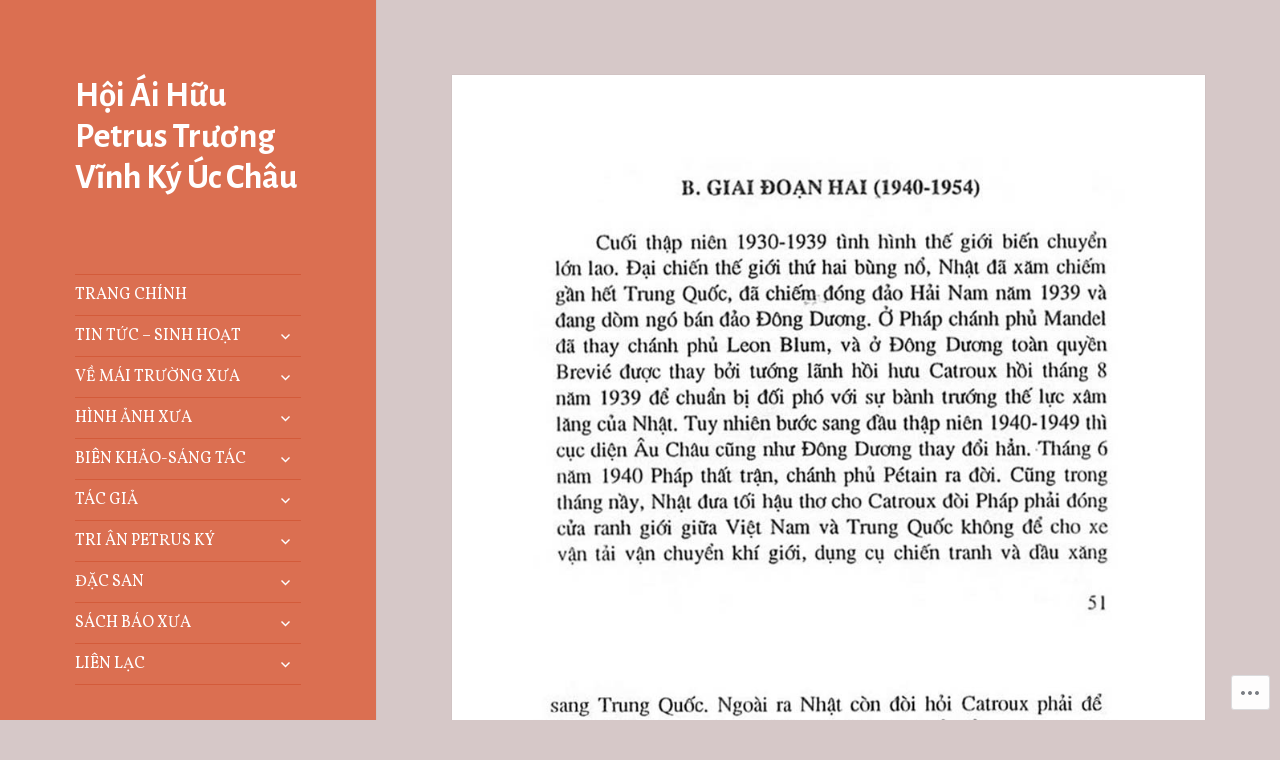

--- FILE ---
content_type: text/html; charset=UTF-8
request_url: https://petruskyaus.net/truong-trung-hoc-pk-giai-doan-2-1940-1954/
body_size: 32074
content:
<!DOCTYPE html>
<html lang="en" class="no-js">
<head>
	<meta charset="UTF-8">
	<meta name="viewport" content="width=device-width, initial-scale=1.0">
	<link rel="profile" href="https://gmpg.org/xfn/11">
	<link rel="pingback" href="https://petruskyaus.net/xmlrpc.php">
	<script>(function(html){html.className = html.className.replace(/\bno-js\b/,'js')})(document.documentElement);</script>
<title>Hội Ái Hữu Petrus Trương Vĩnh Ký Úc Châu</title>
<script type="text/javascript">
  WebFontConfig = {"google":{"families":["Vollkorn:r,i,b,bi:latin,latin-ext","Alegreya+Sans:b:latin,latin-ext"]},"api_url":"https:\/\/fonts-api.wp.com\/css"};
  (function() {
    var wf = document.createElement('script');
    wf.src = '/wp-content/plugins/custom-fonts/js/webfont.js';
    wf.type = 'text/javascript';
    wf.async = 'true';
    var s = document.getElementsByTagName('script')[0];
    s.parentNode.insertBefore(wf, s);
	})();
</script><style id="jetpack-custom-fonts-css">.wf-active body, .wf-active button, .wf-active input, .wf-active select, .wf-active textarea{font-family:"Vollkorn",serif}.wf-active blockquote cite, .wf-active blockquote small{font-family:"Vollkorn",serif}.wf-active ::-webkit-input-placeholder{font-family:"Vollkorn",serif}.wf-active :-moz-placeholder{font-family:"Vollkorn",serif}.wf-active ::-moz-placeholder{font-family:"Vollkorn",serif}.wf-active :-ms-input-placeholder{font-family:"Vollkorn",serif}.wf-active button, .wf-active input[type="button"], .wf-active input[type="reset"], .wf-active input[type="submit"]{font-family:"Vollkorn",serif}.wf-active .post-password-form label{font-family:"Vollkorn",serif}.wf-active .main-navigation .menu-item-description{font-family:"Vollkorn",serif}.wf-active .post-navigation .meta-nav{font-family:"Vollkorn",serif}.wf-active .post-navigation .post-title{font-family:"Vollkorn",serif}.wf-active .pagination{font-family:"Vollkorn",serif}.wf-active .comment-navigation, .wf-active .image-navigation{font-family:"Vollkorn",serif}.wf-active .site .skip-link{font-family:"Vollkorn",serif}.wf-active .logged-in .site .skip-link{font-family:"Vollkorn",serif}.wf-active .site-description{font-family:"Vollkorn",serif}.wf-active .widget_calendar caption{font-family:"Vollkorn",serif}.wf-active .widget_rss .rss-date, .wf-active .widget_rss cite{font-family:"Vollkorn",serif}.wf-active .author-heading{font-family:"Vollkorn",serif}.wf-active .entry-footer{font-family:"Vollkorn",serif}.wf-active .page-links{font-family:"Vollkorn",serif}.wf-active .entry-caption{font-family:"Vollkorn",serif}.wf-active .comment-metadata, .wf-active .pingback .edit-link{font-family:"Vollkorn",serif}.wf-active .comment-list .reply a{font-family:"Vollkorn",serif}.wf-active .comment-form label{font-family:"Vollkorn",serif}.wf-active .comment-awaiting-moderation, .wf-active .comment-notes, .wf-active .form-allowed-tags, .wf-active .logged-in-as{font-family:"Vollkorn",serif}.wf-active .no-comments{font-family:"Vollkorn",serif}.wf-active .wp-caption-text{font-family:"Vollkorn",serif}.wf-active .gallery-caption{font-family:"Vollkorn",serif}.wf-active h1, .wf-active h2:not(.site-description), .wf-active h3, .wf-active h4, .wf-active h5, .wf-active h6{font-family:"Alegreya Sans",sans-serif;font-weight:700;font-style:normal}.wf-active .site-title{font-family:"Alegreya Sans",sans-serif;font-size:28.6px;font-weight:700;font-style:normal}.wf-active .widget-title{font-family:"Alegreya Sans",sans-serif;font-size:19.5px;font-style:normal;font-weight:700}.wf-active .entry-title{font-size:33.8px;font-style:normal;font-weight:700}.wf-active .comment-content h1, .wf-active .entry-content h1, .wf-active .entry-summary h1, .wf-active .page-content h1{font-size:33.8px;font-style:normal;font-weight:700}.wf-active .comment-content h2, .wf-active .entry-content h2, .wf-active .entry-summary h2, .wf-active .page-content h2{font-size:28.6px;font-style:normal;font-weight:700}.wf-active .comment-content h3, .wf-active .entry-content h3, .wf-active .entry-summary h3, .wf-active .page-content h3{font-size:23.4px;font-style:normal;font-weight:700}.wf-active .comment-content h4, .wf-active .comment-content h5, .wf-active .comment-content h6, .wf-active .entry-content h4, .wf-active .entry-content h5, .wf-active .entry-content h6, .wf-active .entry-summary h4, .wf-active .entry-summary h5, .wf-active .entry-summary h6, .wf-active .page-content h4, .wf-active .page-content h5, .wf-active .page-content h6{font-size:19.5px;font-style:normal;font-weight:700}.wf-active .page-title{font-family:"Alegreya Sans",sans-serif;font-size:23.4px;font-style:normal;font-weight:700}.wf-active .format-aside .entry-title, .wf-active .format-audio .entry-title, .wf-active .format-chat .entry-title, .wf-active .format-gallery .entry-title, .wf-active .format-image .entry-title, .wf-active .format-link .entry-title, .wf-active .format-quote .entry-title, .wf-active .format-status .entry-title, .wf-active .format-video .entry-title{font-size:23.4px;font-style:normal;font-weight:700}.wf-active .comment-reply-title, .wf-active .comments-title{font-family:"Alegreya Sans",sans-serif;font-size:23.4px;font-style:normal;font-weight:700}@media screen and (min-width: 38.75em){.wf-active .site-title{font-size:28.6px;font-style:normal;font-weight:700}}@media screen and (min-width: 46.25em){.wf-active .site-title{font-size:37.7px;font-style:normal;font-weight:700}}@media screen and (min-width: 46.25em){.wf-active .widget-title{font-size:18.2px;font-style:normal;font-weight:700}}@media screen and (min-width: 46.25em){.wf-active .entry-title{font-size:45.5px;font-style:normal;font-weight:700}}@media screen and (min-width: 46.25em){.wf-active .entry-content h1, .wf-active .entry-summary h1, .wf-active .page-content h1, .wf-active .comment-content h1{font-size:45.5px;font-style:normal;font-weight:700}}@media screen and (min-width: 46.25em){.wf-active .entry-content h2, .wf-active .entry-summary h2, .wf-active .page-content h2, .wf-active .comment-content h2{font-size:37.7px;font-style:normal;font-weight:700}}@media screen and (min-width: 46.25em){.wf-active .entry-content h3, .wf-active .entry-summary h3, .wf-active .page-content h3, .wf-active .comment-content h3{font-size:31.2px;font-style:normal;font-weight:700}}@media screen and (min-width: 46.25em){.wf-active .entry-content h4, .wf-active .entry-summary h4, .wf-active .page-content h4, .wf-active .comment-content h4{font-size:26px;font-style:normal;font-weight:700}}@media screen and (min-width: 46.25em){.wf-active .entry-content h5, .wf-active .entry-content h6, .wf-active .entry-summary h5, .wf-active .entry-summary h6, .wf-active .page-content h5, .wf-active .page-content h6, .wf-active .comment-content h5, .wf-active .comment-content h6{font-size:22.1px;font-style:normal;font-weight:700}}@media screen and (min-width: 46.25em){.wf-active .page-title, .wf-active .comments-title, .wf-active .comment-reply-title, .wf-active .post-navigation .post-title{font-size:31.2px;font-style:normal;font-weight:700}}@media screen and (min-width: 46.25em){.wf-active .format-aside .entry-title, .wf-active .format-image .entry-title, .wf-active .format-video .entry-title, .wf-active .format-quote .entry-title, .wf-active .format-gallery .entry-title, .wf-active .format-status .entry-title, .wf-active .format-link .entry-title, .wf-active .format-audio .entry-title, .wf-active .format-chat .entry-title{font-size:26px;font-style:normal;font-weight:700}}@media screen and (min-width: 55em){.wf-active .site-title{font-size:41.6px;font-style:normal;font-weight:700}}@media screen and (min-width: 55em){.wf-active .widget-title{font-size:20.8px;font-style:normal;font-weight:700}}@media screen and (min-width: 55em){.wf-active .entry-title{font-size:50.7px;font-style:normal;font-weight:700}}@media screen and (min-width: 55em){.wf-active .entry-content h1, .wf-active .entry-summary h1, .wf-active .page-content h1, .wf-active .comment-content h1{font-size:50.7px;font-style:normal;font-weight:700}}@media screen and (min-width: 55em){.wf-active .entry-content h2, .wf-active .entry-summary h2, .wf-active .page-content h2, .wf-active .comment-content h2{font-size:41.6px;font-style:normal;font-weight:700}}@media screen and (min-width: 55em){.wf-active .entry-content h3, .wf-active .entry-summary h3, .wf-active .page-content h3, .wf-active .comment-content h3{font-size:35.1px;font-style:normal;font-weight:700}}@media screen and (min-width: 55em){.wf-active .entry-content h4, .wf-active .entry-summary h4, .wf-active .page-content h4, .wf-active .comment-content h4{font-size:28.6px;font-style:normal;font-weight:700}}@media screen and (min-width: 55em){.wf-active .entry-content h5, .wf-active .entry-content h6, .wf-active .entry-summary h5, .wf-active .entry-summary h6, .wf-active .page-content h5, .wf-active .page-content h6, .wf-active .comment-content h5, .wf-active .comment-content h6{font-size:24.7px;font-style:normal;font-weight:700}}@media screen and (min-width: 55em){.wf-active .page-title, .wf-active .comments-title, .wf-active .comment-reply-title, .wf-active .post-navigation .post-title{font-size:35.1px;font-style:normal;font-weight:700}}@media screen and (min-width: 55em){.wf-active .format-aside .entry-title, .wf-active .format-image .entry-title, .wf-active .format-video .entry-title, .wf-active .format-quote .entry-title, .wf-active .format-gallery .entry-title, .wf-active .format-status .entry-title, .wf-active .format-link .entry-title, .wf-active .format-audio .entry-title, .wf-active .format-chat .entry-title{font-size:28.6px;font-style:normal;font-weight:700}}@media screen and (min-width: 59.6875em){.wf-active .site-title{font-size:28.6px;font-style:normal;font-weight:700}}@media screen and (min-width: 59.6875em){.wf-active .widget-title{font-size:15.6px;font-style:normal;font-weight:700}}@media screen and (min-width: 59.6875em){.wf-active .entry-title{font-size:40.3px;font-style:normal;font-weight:700}}@media screen and (min-width: 59.6875em){.wf-active .entry-content h1, .wf-active .entry-summary h1, .wf-active .page-content h1, .wf-active .comment-content h1{font-size:40.3px;font-style:normal;font-weight:700}}@media screen and (min-width: 59.6875em){.wf-active .entry-content h2, .wf-active .entry-summary h2, .wf-active .page-content h2, .wf-active .comment-content h2{font-size:33.8px;font-style:normal;font-weight:700}}@media screen and (min-width: 59.6875em){.wf-active .entry-content h3, .wf-active .entry-summary h3, .wf-active .page-content h3, .wf-active .comment-content h3{font-size:28.6px;font-style:normal;font-weight:700}}@media screen and (min-width: 59.6875em){.wf-active .entry-content h4, .wf-active .entry-summary h4, .wf-active .page-content h4, .wf-active .comment-content h4{font-size:23.4px;font-style:normal;font-weight:700}}@media screen and (min-width: 59.6875em){.wf-active .entry-content h5, .wf-active .entry-content h6, .wf-active .entry-summary h5, .wf-active .entry-summary h6, .wf-active .page-content h5, .wf-active .page-content h6, .wf-active .comment-content h5, .wf-active .comment-content h6{font-size:19.5px;font-style:normal;font-weight:700}}@media screen and (min-width: 59.6875em){.wf-active .page-title, .wf-active .comments-title, .wf-active .comment-reply-title, .wf-active .post-navigation .post-title{font-size:23.4px;font-style:normal;font-weight:700}}@media screen and (min-width: 59.6875em){.wf-active .format-aside .entry-title, .wf-active .format-image .entry-title, .wf-active .format-video .entry-title, .wf-active .format-quote .entry-title, .wf-active .format-gallery .entry-title, .wf-active .format-status .entry-title, .wf-active .format-link .entry-title, .wf-active .format-audio .entry-title, .wf-active .format-chat .entry-title{font-size:23.4px;font-style:normal;font-weight:700}}@media screen and (min-width: 68.75em){.wf-active .site-title{font-size:31.2px;font-style:normal;font-weight:700}}@media screen and (min-width: 68.75em){.wf-active .widget-title{font-size:18.2px;font-style:normal;font-weight:700}}@media screen and (min-width: 68.75em){.wf-active .entry-title{font-size:45.5px;font-style:normal;font-weight:700}}@media screen and (min-width: 68.75em){.wf-active .entry-content h1, .wf-active .entry-summary h1, .wf-active .page-content h1, .wf-active .comment-content h1{font-size:45.5px;font-style:normal;font-weight:700}}@media screen and (min-width: 68.75em){.wf-active .entry-content h2, .wf-active .entry-summary h2, .wf-active .page-content h2, .wf-active .comment-content h2{font-size:37.7px;font-style:normal;font-weight:700}}@media screen and (min-width: 68.75em){.wf-active .entry-content h3, .wf-active .entry-summary h3, .wf-active .page-content h3, .wf-active .comment-content h3{font-size:31.2px;font-style:normal;font-weight:700}}@media screen and (min-width: 68.75em){.wf-active .entry-content h4, .wf-active .entry-summary h4, .wf-active .page-content h4, .wf-active .comment-content h4{font-size:26px;font-style:normal;font-weight:700}}@media screen and (min-width: 68.75em){.wf-active .entry-content h5, .wf-active .entry-content h6, .wf-active .entry-summary h5, .wf-active .entry-summary h6, .wf-active .page-content h5, .wf-active .page-content h6, .wf-active .comment-content h5, .wf-active .comment-content h6{font-size:22.1px;font-style:normal;font-weight:700}}@media screen and (min-width: 68.75em){.wf-active .page-title, .wf-active .comments-title, .wf-active .comment-reply-title, .wf-active .post-navigation .post-title{font-size:31.2px;font-style:normal;font-weight:700}}@media screen and (min-width: 68.75em){.wf-active .format-aside .entry-title, .wf-active .format-image .entry-title, .wf-active .format-video .entry-title, .wf-active .format-quote .entry-title, .wf-active .format-gallery .entry-title, .wf-active .format-status .entry-title, .wf-active .format-link .entry-title, .wf-active .format-audio .entry-title, .wf-active .format-chat .entry-title{font-size:26px;font-style:normal;font-weight:700}}@media screen and (min-width: 77.5em){.wf-active .site-title{font-size:35.1px;font-style:normal;font-weight:700}}@media screen and (min-width: 77.5em){.wf-active .widget-title{font-size:20.8px;font-style:normal;font-weight:700}}@media screen and (min-width: 77.5em){.wf-active .entry-title{font-size:50.7px;font-style:normal;font-weight:700}}@media screen and (min-width: 77.5em){.wf-active .entry-content h1, .wf-active .entry-summary h1, .wf-active .page-content h1, .wf-active .comment-content h1{font-size:50.7px;font-style:normal;font-weight:700}}@media screen and (min-width: 77.5em){.wf-active .entry-content h2, .wf-active .entry-summary h2, .wf-active .page-content h2, .wf-active .comment-content h2{font-size:41.6px;font-style:normal;font-weight:700}}@media screen and (min-width: 77.5em){.wf-active .entry-content h3, .wf-active .entry-summary h3, .wf-active .page-content h3, .wf-active .comment-content h3{font-size:35.1px;font-style:normal;font-weight:700}}@media screen and (min-width: 77.5em){.wf-active .entry-content h4, .wf-active .entry-summary h4, .wf-active .page-content h4, .wf-active .comment-content h4{font-size:28.6px;font-style:normal;font-weight:700}}@media screen and (min-width: 77.5em){.wf-active .entry-content h5, .wf-active .entry-content h6, .wf-active .entry-summary h5, .wf-active .entry-summary h6, .wf-active .page-content h5, .wf-active .page-content h6, .wf-active .comment-content h5, .wf-active .comment-content h6{font-size:24.7px;font-style:normal;font-weight:700}}@media screen and (min-width: 77.5em){.wf-active .page-title, .wf-active .comments-title, .wf-active .comment-reply-title, .wf-active .post-navigation .post-title{font-size:35.1px;font-style:normal;font-weight:700}}@media screen and (min-width: 77.5em){.wf-active .format-aside .entry-title, .wf-active .format-image .entry-title, .wf-active .format-video .entry-title, .wf-active .format-quote .entry-title, .wf-active .format-gallery .entry-title, .wf-active .format-status .entry-title, .wf-active .format-link .entry-title, .wf-active .format-audio .entry-title, .wf-active .format-chat .entry-title{font-size:28.6px;font-style:normal;font-weight:700}}</style>
<meta name='robots' content='max-image-preview:large' />

<!-- Async WordPress.com Remote Login -->
<script id="wpcom_remote_login_js">
var wpcom_remote_login_extra_auth = '';
function wpcom_remote_login_remove_dom_node_id( element_id ) {
	var dom_node = document.getElementById( element_id );
	if ( dom_node ) { dom_node.parentNode.removeChild( dom_node ); }
}
function wpcom_remote_login_remove_dom_node_classes( class_name ) {
	var dom_nodes = document.querySelectorAll( '.' + class_name );
	for ( var i = 0; i < dom_nodes.length; i++ ) {
		dom_nodes[ i ].parentNode.removeChild( dom_nodes[ i ] );
	}
}
function wpcom_remote_login_final_cleanup() {
	wpcom_remote_login_remove_dom_node_classes( "wpcom_remote_login_msg" );
	wpcom_remote_login_remove_dom_node_id( "wpcom_remote_login_key" );
	wpcom_remote_login_remove_dom_node_id( "wpcom_remote_login_validate" );
	wpcom_remote_login_remove_dom_node_id( "wpcom_remote_login_js" );
	wpcom_remote_login_remove_dom_node_id( "wpcom_request_access_iframe" );
	wpcom_remote_login_remove_dom_node_id( "wpcom_request_access_styles" );
}

// Watch for messages back from the remote login
window.addEventListener( "message", function( e ) {
	if ( e.origin === "https://r-login.wordpress.com" ) {
		var data = {};
		try {
			data = JSON.parse( e.data );
		} catch( e ) {
			wpcom_remote_login_final_cleanup();
			return;
		}

		if ( data.msg === 'LOGIN' ) {
			// Clean up the login check iframe
			wpcom_remote_login_remove_dom_node_id( "wpcom_remote_login_key" );

			var id_regex = new RegExp( /^[0-9]+$/ );
			var token_regex = new RegExp( /^.*|.*|.*$/ );
			if (
				token_regex.test( data.token )
				&& id_regex.test( data.wpcomid )
			) {
				// We have everything we need to ask for a login
				var script = document.createElement( "script" );
				script.setAttribute( "id", "wpcom_remote_login_validate" );
				script.src = '/remote-login.php?wpcom_remote_login=validate'
					+ '&wpcomid=' + data.wpcomid
					+ '&token=' + encodeURIComponent( data.token )
					+ '&host=' + window.location.protocol
					+ '//' + window.location.hostname
					+ '&postid=68979'
					+ '&is_singular=';
				document.body.appendChild( script );
			}

			return;
		}

		// Safari ITP, not logged in, so redirect
		if ( data.msg === 'LOGIN-REDIRECT' ) {
			window.location = 'https://wordpress.com/log-in?redirect_to=' + window.location.href;
			return;
		}

		// Safari ITP, storage access failed, remove the request
		if ( data.msg === 'LOGIN-REMOVE' ) {
			var css_zap = 'html { -webkit-transition: margin-top 1s; transition: margin-top 1s; } /* 9001 */ html { margin-top: 0 !important; } * html body { margin-top: 0 !important; } @media screen and ( max-width: 782px ) { html { margin-top: 0 !important; } * html body { margin-top: 0 !important; } }';
			var style_zap = document.createElement( 'style' );
			style_zap.type = 'text/css';
			style_zap.appendChild( document.createTextNode( css_zap ) );
			document.body.appendChild( style_zap );

			var e = document.getElementById( 'wpcom_request_access_iframe' );
			e.parentNode.removeChild( e );

			document.cookie = 'wordpress_com_login_access=denied; path=/; max-age=31536000';

			return;
		}

		// Safari ITP
		if ( data.msg === 'REQUEST_ACCESS' ) {
			console.log( 'request access: safari' );

			// Check ITP iframe enable/disable knob
			if ( wpcom_remote_login_extra_auth !== 'safari_itp_iframe' ) {
				return;
			}

			// If we are in a "private window" there is no ITP.
			var private_window = false;
			try {
				var opendb = window.openDatabase( null, null, null, null );
			} catch( e ) {
				private_window = true;
			}

			if ( private_window ) {
				console.log( 'private window' );
				return;
			}

			var iframe = document.createElement( 'iframe' );
			iframe.id = 'wpcom_request_access_iframe';
			iframe.setAttribute( 'scrolling', 'no' );
			iframe.setAttribute( 'sandbox', 'allow-storage-access-by-user-activation allow-scripts allow-same-origin allow-top-navigation-by-user-activation' );
			iframe.src = 'https://r-login.wordpress.com/remote-login.php?wpcom_remote_login=request_access&origin=' + encodeURIComponent( data.origin ) + '&wpcomid=' + encodeURIComponent( data.wpcomid );

			var css = 'html { -webkit-transition: margin-top 1s; transition: margin-top 1s; } /* 9001 */ html { margin-top: 46px !important; } * html body { margin-top: 46px !important; } @media screen and ( max-width: 660px ) { html { margin-top: 71px !important; } * html body { margin-top: 71px !important; } #wpcom_request_access_iframe { display: block; height: 71px !important; } } #wpcom_request_access_iframe { border: 0px; height: 46px; position: fixed; top: 0; left: 0; width: 100%; min-width: 100%; z-index: 99999; background: #23282d; } ';

			var style = document.createElement( 'style' );
			style.type = 'text/css';
			style.id = 'wpcom_request_access_styles';
			style.appendChild( document.createTextNode( css ) );
			document.body.appendChild( style );

			document.body.appendChild( iframe );
		}

		if ( data.msg === 'DONE' ) {
			wpcom_remote_login_final_cleanup();
		}
	}
}, false );

// Inject the remote login iframe after the page has had a chance to load
// more critical resources
window.addEventListener( "DOMContentLoaded", function( e ) {
	var iframe = document.createElement( "iframe" );
	iframe.style.display = "none";
	iframe.setAttribute( "scrolling", "no" );
	iframe.setAttribute( "id", "wpcom_remote_login_key" );
	iframe.src = "https://r-login.wordpress.com/remote-login.php"
		+ "?wpcom_remote_login=key"
		+ "&origin=aHR0cHM6Ly9wZXRydXNreWF1cy5uZXQ%3D"
		+ "&wpcomid=93688294"
		+ "&time=" + Math.floor( Date.now() / 1000 );
	document.body.appendChild( iframe );
}, false );
</script>
<link rel='dns-prefetch' href='//s0.wp.com' />
<link rel="alternate" type="application/rss+xml" title="Hội Ái Hữu Petrus Trương Vĩnh Ký Úc Châu &raquo; Feed" href="https://petruskyaus.net/feed/" />
<link rel="alternate" type="application/rss+xml" title="Hội Ái Hữu Petrus Trương Vĩnh Ký Úc Châu &raquo; Comments Feed" href="https://petruskyaus.net/comments/feed/" />
	<script type="text/javascript">
		/* <![CDATA[ */
		function addLoadEvent(func) {
			var oldonload = window.onload;
			if (typeof window.onload != 'function') {
				window.onload = func;
			} else {
				window.onload = function () {
					oldonload();
					func();
				}
			}
		}
		/* ]]> */
	</script>
	<link crossorigin='anonymous' rel='stylesheet' id='all-css-0-1' href='/_static/??/wp-content/mu-plugins/jetpack-plugin/sun/modules/theme-tools/compat/twentyfifteen.css,/wp-content/mu-plugins/likes/jetpack-likes.css?m=1753279645j&cssminify=yes' type='text/css' media='all' />
<style id='wp-emoji-styles-inline-css'>

	img.wp-smiley, img.emoji {
		display: inline !important;
		border: none !important;
		box-shadow: none !important;
		height: 1em !important;
		width: 1em !important;
		margin: 0 0.07em !important;
		vertical-align: -0.1em !important;
		background: none !important;
		padding: 0 !important;
	}
/*# sourceURL=wp-emoji-styles-inline-css */
</style>
<link crossorigin='anonymous' rel='stylesheet' id='all-css-2-1' href='/wp-content/plugins/gutenberg-core/v22.4.2/build/styles/block-library/style.min.css?m=1769608164i&cssminify=yes' type='text/css' media='all' />
<style id='wp-block-library-inline-css'>
.has-text-align-justify {
	text-align:justify;
}
.has-text-align-justify{text-align:justify;}

/*# sourceURL=wp-block-library-inline-css */
</style><link crossorigin='anonymous' rel='stylesheet' id='all-css-0-2' href='/_static/??-eJzTLy/QzcxLzilNSS3WzyrWz01NyUxMzUnNTc0rQeEU5CRWphbp5qSmJyZX6uVm5uklFxfr6OPTDpRD5sM02efaGpoZmFkYGRuZGmQBAHPvL0Y=&cssminify=yes' type='text/css' media='all' />
<style id='global-styles-inline-css'>
:root{--wp--preset--aspect-ratio--square: 1;--wp--preset--aspect-ratio--4-3: 4/3;--wp--preset--aspect-ratio--3-4: 3/4;--wp--preset--aspect-ratio--3-2: 3/2;--wp--preset--aspect-ratio--2-3: 2/3;--wp--preset--aspect-ratio--16-9: 16/9;--wp--preset--aspect-ratio--9-16: 9/16;--wp--preset--color--black: #000000;--wp--preset--color--cyan-bluish-gray: #abb8c3;--wp--preset--color--white: #fff;--wp--preset--color--pale-pink: #f78da7;--wp--preset--color--vivid-red: #cf2e2e;--wp--preset--color--luminous-vivid-orange: #ff6900;--wp--preset--color--luminous-vivid-amber: #fcb900;--wp--preset--color--light-green-cyan: #7bdcb5;--wp--preset--color--vivid-green-cyan: #00d084;--wp--preset--color--pale-cyan-blue: #8ed1fc;--wp--preset--color--vivid-cyan-blue: #0693e3;--wp--preset--color--vivid-purple: #9b51e0;--wp--preset--color--dark-gray: #111;--wp--preset--color--light-gray: #f1f1f1;--wp--preset--color--yellow: #f4ca16;--wp--preset--color--dark-brown: #352712;--wp--preset--color--medium-pink: #e53b51;--wp--preset--color--light-pink: #ffe5d1;--wp--preset--color--dark-purple: #2e2256;--wp--preset--color--purple: #674970;--wp--preset--color--blue-gray: #22313f;--wp--preset--color--bright-blue: #55c3dc;--wp--preset--color--light-blue: #e9f2f9;--wp--preset--gradient--vivid-cyan-blue-to-vivid-purple: linear-gradient(135deg,rgb(6,147,227) 0%,rgb(155,81,224) 100%);--wp--preset--gradient--light-green-cyan-to-vivid-green-cyan: linear-gradient(135deg,rgb(122,220,180) 0%,rgb(0,208,130) 100%);--wp--preset--gradient--luminous-vivid-amber-to-luminous-vivid-orange: linear-gradient(135deg,rgb(252,185,0) 0%,rgb(255,105,0) 100%);--wp--preset--gradient--luminous-vivid-orange-to-vivid-red: linear-gradient(135deg,rgb(255,105,0) 0%,rgb(207,46,46) 100%);--wp--preset--gradient--very-light-gray-to-cyan-bluish-gray: linear-gradient(135deg,rgb(238,238,238) 0%,rgb(169,184,195) 100%);--wp--preset--gradient--cool-to-warm-spectrum: linear-gradient(135deg,rgb(74,234,220) 0%,rgb(151,120,209) 20%,rgb(207,42,186) 40%,rgb(238,44,130) 60%,rgb(251,105,98) 80%,rgb(254,248,76) 100%);--wp--preset--gradient--blush-light-purple: linear-gradient(135deg,rgb(255,206,236) 0%,rgb(152,150,240) 100%);--wp--preset--gradient--blush-bordeaux: linear-gradient(135deg,rgb(254,205,165) 0%,rgb(254,45,45) 50%,rgb(107,0,62) 100%);--wp--preset--gradient--luminous-dusk: linear-gradient(135deg,rgb(255,203,112) 0%,rgb(199,81,192) 50%,rgb(65,88,208) 100%);--wp--preset--gradient--pale-ocean: linear-gradient(135deg,rgb(255,245,203) 0%,rgb(182,227,212) 50%,rgb(51,167,181) 100%);--wp--preset--gradient--electric-grass: linear-gradient(135deg,rgb(202,248,128) 0%,rgb(113,206,126) 100%);--wp--preset--gradient--midnight: linear-gradient(135deg,rgb(2,3,129) 0%,rgb(40,116,252) 100%);--wp--preset--gradient--dark-gray-gradient-gradient: linear-gradient(90deg, rgba(17,17,17,1) 0%, rgba(42,42,42,1) 100%);--wp--preset--gradient--light-gray-gradient: linear-gradient(90deg, rgba(241,241,241,1) 0%, rgba(215,215,215,1) 100%);--wp--preset--gradient--white-gradient: linear-gradient(90deg, rgba(255,255,255,1) 0%, rgba(230,230,230,1) 100%);--wp--preset--gradient--yellow-gradient: linear-gradient(90deg, rgba(244,202,22,1) 0%, rgba(205,168,10,1) 100%);--wp--preset--gradient--dark-brown-gradient: linear-gradient(90deg, rgba(53,39,18,1) 0%, rgba(91,67,31,1) 100%);--wp--preset--gradient--medium-pink-gradient: linear-gradient(90deg, rgba(229,59,81,1) 0%, rgba(209,28,51,1) 100%);--wp--preset--gradient--light-pink-gradient: linear-gradient(90deg, rgba(255,229,209,1) 0%, rgba(255,200,158,1) 100%);--wp--preset--gradient--dark-purple-gradient: linear-gradient(90deg, rgba(46,34,86,1) 0%, rgba(66,48,123,1) 100%);--wp--preset--gradient--purple-gradient: linear-gradient(90deg, rgba(103,73,112,1) 0%, rgba(131,93,143,1) 100%);--wp--preset--gradient--blue-gray-gradient: linear-gradient(90deg, rgba(34,49,63,1) 0%, rgba(52,75,96,1) 100%);--wp--preset--gradient--bright-blue-gradient: linear-gradient(90deg, rgba(85,195,220,1) 0%, rgba(43,180,211,1) 100%);--wp--preset--gradient--light-blue-gradient: linear-gradient(90deg, rgba(233,242,249,1) 0%, rgba(193,218,238,1) 100%);--wp--preset--font-size--small: 13px;--wp--preset--font-size--medium: 20px;--wp--preset--font-size--large: 36px;--wp--preset--font-size--x-large: 42px;--wp--preset--font-family--albert-sans: 'Albert Sans', sans-serif;--wp--preset--font-family--alegreya: Alegreya, serif;--wp--preset--font-family--arvo: Arvo, serif;--wp--preset--font-family--bodoni-moda: 'Bodoni Moda', serif;--wp--preset--font-family--bricolage-grotesque: 'Bricolage Grotesque', sans-serif;--wp--preset--font-family--cabin: Cabin, sans-serif;--wp--preset--font-family--chivo: Chivo, sans-serif;--wp--preset--font-family--commissioner: Commissioner, sans-serif;--wp--preset--font-family--cormorant: Cormorant, serif;--wp--preset--font-family--courier-prime: 'Courier Prime', monospace;--wp--preset--font-family--crimson-pro: 'Crimson Pro', serif;--wp--preset--font-family--dm-mono: 'DM Mono', monospace;--wp--preset--font-family--dm-sans: 'DM Sans', sans-serif;--wp--preset--font-family--dm-serif-display: 'DM Serif Display', serif;--wp--preset--font-family--domine: Domine, serif;--wp--preset--font-family--eb-garamond: 'EB Garamond', serif;--wp--preset--font-family--epilogue: Epilogue, sans-serif;--wp--preset--font-family--fahkwang: Fahkwang, sans-serif;--wp--preset--font-family--figtree: Figtree, sans-serif;--wp--preset--font-family--fira-sans: 'Fira Sans', sans-serif;--wp--preset--font-family--fjalla-one: 'Fjalla One', sans-serif;--wp--preset--font-family--fraunces: Fraunces, serif;--wp--preset--font-family--gabarito: Gabarito, system-ui;--wp--preset--font-family--ibm-plex-mono: 'IBM Plex Mono', monospace;--wp--preset--font-family--ibm-plex-sans: 'IBM Plex Sans', sans-serif;--wp--preset--font-family--ibarra-real-nova: 'Ibarra Real Nova', serif;--wp--preset--font-family--instrument-serif: 'Instrument Serif', serif;--wp--preset--font-family--inter: Inter, sans-serif;--wp--preset--font-family--josefin-sans: 'Josefin Sans', sans-serif;--wp--preset--font-family--jost: Jost, sans-serif;--wp--preset--font-family--libre-baskerville: 'Libre Baskerville', serif;--wp--preset--font-family--libre-franklin: 'Libre Franklin', sans-serif;--wp--preset--font-family--literata: Literata, serif;--wp--preset--font-family--lora: Lora, serif;--wp--preset--font-family--merriweather: Merriweather, serif;--wp--preset--font-family--montserrat: Montserrat, sans-serif;--wp--preset--font-family--newsreader: Newsreader, serif;--wp--preset--font-family--noto-sans-mono: 'Noto Sans Mono', sans-serif;--wp--preset--font-family--nunito: Nunito, sans-serif;--wp--preset--font-family--open-sans: 'Open Sans', sans-serif;--wp--preset--font-family--overpass: Overpass, sans-serif;--wp--preset--font-family--pt-serif: 'PT Serif', serif;--wp--preset--font-family--petrona: Petrona, serif;--wp--preset--font-family--piazzolla: Piazzolla, serif;--wp--preset--font-family--playfair-display: 'Playfair Display', serif;--wp--preset--font-family--plus-jakarta-sans: 'Plus Jakarta Sans', sans-serif;--wp--preset--font-family--poppins: Poppins, sans-serif;--wp--preset--font-family--raleway: Raleway, sans-serif;--wp--preset--font-family--roboto: Roboto, sans-serif;--wp--preset--font-family--roboto-slab: 'Roboto Slab', serif;--wp--preset--font-family--rubik: Rubik, sans-serif;--wp--preset--font-family--rufina: Rufina, serif;--wp--preset--font-family--sora: Sora, sans-serif;--wp--preset--font-family--source-sans-3: 'Source Sans 3', sans-serif;--wp--preset--font-family--source-serif-4: 'Source Serif 4', serif;--wp--preset--font-family--space-mono: 'Space Mono', monospace;--wp--preset--font-family--syne: Syne, sans-serif;--wp--preset--font-family--texturina: Texturina, serif;--wp--preset--font-family--urbanist: Urbanist, sans-serif;--wp--preset--font-family--work-sans: 'Work Sans', sans-serif;--wp--preset--spacing--20: 0.44rem;--wp--preset--spacing--30: 0.67rem;--wp--preset--spacing--40: 1rem;--wp--preset--spacing--50: 1.5rem;--wp--preset--spacing--60: 2.25rem;--wp--preset--spacing--70: 3.38rem;--wp--preset--spacing--80: 5.06rem;--wp--preset--shadow--natural: 6px 6px 9px rgba(0, 0, 0, 0.2);--wp--preset--shadow--deep: 12px 12px 50px rgba(0, 0, 0, 0.4);--wp--preset--shadow--sharp: 6px 6px 0px rgba(0, 0, 0, 0.2);--wp--preset--shadow--outlined: 6px 6px 0px -3px rgb(255, 255, 255), 6px 6px rgb(0, 0, 0);--wp--preset--shadow--crisp: 6px 6px 0px rgb(0, 0, 0);}:where(body) { margin: 0; }:where(.is-layout-flex){gap: 0.5em;}:where(.is-layout-grid){gap: 0.5em;}body .is-layout-flex{display: flex;}.is-layout-flex{flex-wrap: wrap;align-items: center;}.is-layout-flex > :is(*, div){margin: 0;}body .is-layout-grid{display: grid;}.is-layout-grid > :is(*, div){margin: 0;}body{padding-top: 0px;padding-right: 0px;padding-bottom: 0px;padding-left: 0px;}:root :where(.wp-element-button, .wp-block-button__link){background-color: #32373c;border-width: 0;color: #fff;font-family: inherit;font-size: inherit;font-style: inherit;font-weight: inherit;letter-spacing: inherit;line-height: inherit;padding-top: calc(0.667em + 2px);padding-right: calc(1.333em + 2px);padding-bottom: calc(0.667em + 2px);padding-left: calc(1.333em + 2px);text-decoration: none;text-transform: inherit;}.has-black-color{color: var(--wp--preset--color--black) !important;}.has-cyan-bluish-gray-color{color: var(--wp--preset--color--cyan-bluish-gray) !important;}.has-white-color{color: var(--wp--preset--color--white) !important;}.has-pale-pink-color{color: var(--wp--preset--color--pale-pink) !important;}.has-vivid-red-color{color: var(--wp--preset--color--vivid-red) !important;}.has-luminous-vivid-orange-color{color: var(--wp--preset--color--luminous-vivid-orange) !important;}.has-luminous-vivid-amber-color{color: var(--wp--preset--color--luminous-vivid-amber) !important;}.has-light-green-cyan-color{color: var(--wp--preset--color--light-green-cyan) !important;}.has-vivid-green-cyan-color{color: var(--wp--preset--color--vivid-green-cyan) !important;}.has-pale-cyan-blue-color{color: var(--wp--preset--color--pale-cyan-blue) !important;}.has-vivid-cyan-blue-color{color: var(--wp--preset--color--vivid-cyan-blue) !important;}.has-vivid-purple-color{color: var(--wp--preset--color--vivid-purple) !important;}.has-dark-gray-color{color: var(--wp--preset--color--dark-gray) !important;}.has-light-gray-color{color: var(--wp--preset--color--light-gray) !important;}.has-yellow-color{color: var(--wp--preset--color--yellow) !important;}.has-dark-brown-color{color: var(--wp--preset--color--dark-brown) !important;}.has-medium-pink-color{color: var(--wp--preset--color--medium-pink) !important;}.has-light-pink-color{color: var(--wp--preset--color--light-pink) !important;}.has-dark-purple-color{color: var(--wp--preset--color--dark-purple) !important;}.has-purple-color{color: var(--wp--preset--color--purple) !important;}.has-blue-gray-color{color: var(--wp--preset--color--blue-gray) !important;}.has-bright-blue-color{color: var(--wp--preset--color--bright-blue) !important;}.has-light-blue-color{color: var(--wp--preset--color--light-blue) !important;}.has-black-background-color{background-color: var(--wp--preset--color--black) !important;}.has-cyan-bluish-gray-background-color{background-color: var(--wp--preset--color--cyan-bluish-gray) !important;}.has-white-background-color{background-color: var(--wp--preset--color--white) !important;}.has-pale-pink-background-color{background-color: var(--wp--preset--color--pale-pink) !important;}.has-vivid-red-background-color{background-color: var(--wp--preset--color--vivid-red) !important;}.has-luminous-vivid-orange-background-color{background-color: var(--wp--preset--color--luminous-vivid-orange) !important;}.has-luminous-vivid-amber-background-color{background-color: var(--wp--preset--color--luminous-vivid-amber) !important;}.has-light-green-cyan-background-color{background-color: var(--wp--preset--color--light-green-cyan) !important;}.has-vivid-green-cyan-background-color{background-color: var(--wp--preset--color--vivid-green-cyan) !important;}.has-pale-cyan-blue-background-color{background-color: var(--wp--preset--color--pale-cyan-blue) !important;}.has-vivid-cyan-blue-background-color{background-color: var(--wp--preset--color--vivid-cyan-blue) !important;}.has-vivid-purple-background-color{background-color: var(--wp--preset--color--vivid-purple) !important;}.has-dark-gray-background-color{background-color: var(--wp--preset--color--dark-gray) !important;}.has-light-gray-background-color{background-color: var(--wp--preset--color--light-gray) !important;}.has-yellow-background-color{background-color: var(--wp--preset--color--yellow) !important;}.has-dark-brown-background-color{background-color: var(--wp--preset--color--dark-brown) !important;}.has-medium-pink-background-color{background-color: var(--wp--preset--color--medium-pink) !important;}.has-light-pink-background-color{background-color: var(--wp--preset--color--light-pink) !important;}.has-dark-purple-background-color{background-color: var(--wp--preset--color--dark-purple) !important;}.has-purple-background-color{background-color: var(--wp--preset--color--purple) !important;}.has-blue-gray-background-color{background-color: var(--wp--preset--color--blue-gray) !important;}.has-bright-blue-background-color{background-color: var(--wp--preset--color--bright-blue) !important;}.has-light-blue-background-color{background-color: var(--wp--preset--color--light-blue) !important;}.has-black-border-color{border-color: var(--wp--preset--color--black) !important;}.has-cyan-bluish-gray-border-color{border-color: var(--wp--preset--color--cyan-bluish-gray) !important;}.has-white-border-color{border-color: var(--wp--preset--color--white) !important;}.has-pale-pink-border-color{border-color: var(--wp--preset--color--pale-pink) !important;}.has-vivid-red-border-color{border-color: var(--wp--preset--color--vivid-red) !important;}.has-luminous-vivid-orange-border-color{border-color: var(--wp--preset--color--luminous-vivid-orange) !important;}.has-luminous-vivid-amber-border-color{border-color: var(--wp--preset--color--luminous-vivid-amber) !important;}.has-light-green-cyan-border-color{border-color: var(--wp--preset--color--light-green-cyan) !important;}.has-vivid-green-cyan-border-color{border-color: var(--wp--preset--color--vivid-green-cyan) !important;}.has-pale-cyan-blue-border-color{border-color: var(--wp--preset--color--pale-cyan-blue) !important;}.has-vivid-cyan-blue-border-color{border-color: var(--wp--preset--color--vivid-cyan-blue) !important;}.has-vivid-purple-border-color{border-color: var(--wp--preset--color--vivid-purple) !important;}.has-dark-gray-border-color{border-color: var(--wp--preset--color--dark-gray) !important;}.has-light-gray-border-color{border-color: var(--wp--preset--color--light-gray) !important;}.has-yellow-border-color{border-color: var(--wp--preset--color--yellow) !important;}.has-dark-brown-border-color{border-color: var(--wp--preset--color--dark-brown) !important;}.has-medium-pink-border-color{border-color: var(--wp--preset--color--medium-pink) !important;}.has-light-pink-border-color{border-color: var(--wp--preset--color--light-pink) !important;}.has-dark-purple-border-color{border-color: var(--wp--preset--color--dark-purple) !important;}.has-purple-border-color{border-color: var(--wp--preset--color--purple) !important;}.has-blue-gray-border-color{border-color: var(--wp--preset--color--blue-gray) !important;}.has-bright-blue-border-color{border-color: var(--wp--preset--color--bright-blue) !important;}.has-light-blue-border-color{border-color: var(--wp--preset--color--light-blue) !important;}.has-vivid-cyan-blue-to-vivid-purple-gradient-background{background: var(--wp--preset--gradient--vivid-cyan-blue-to-vivid-purple) !important;}.has-light-green-cyan-to-vivid-green-cyan-gradient-background{background: var(--wp--preset--gradient--light-green-cyan-to-vivid-green-cyan) !important;}.has-luminous-vivid-amber-to-luminous-vivid-orange-gradient-background{background: var(--wp--preset--gradient--luminous-vivid-amber-to-luminous-vivid-orange) !important;}.has-luminous-vivid-orange-to-vivid-red-gradient-background{background: var(--wp--preset--gradient--luminous-vivid-orange-to-vivid-red) !important;}.has-very-light-gray-to-cyan-bluish-gray-gradient-background{background: var(--wp--preset--gradient--very-light-gray-to-cyan-bluish-gray) !important;}.has-cool-to-warm-spectrum-gradient-background{background: var(--wp--preset--gradient--cool-to-warm-spectrum) !important;}.has-blush-light-purple-gradient-background{background: var(--wp--preset--gradient--blush-light-purple) !important;}.has-blush-bordeaux-gradient-background{background: var(--wp--preset--gradient--blush-bordeaux) !important;}.has-luminous-dusk-gradient-background{background: var(--wp--preset--gradient--luminous-dusk) !important;}.has-pale-ocean-gradient-background{background: var(--wp--preset--gradient--pale-ocean) !important;}.has-electric-grass-gradient-background{background: var(--wp--preset--gradient--electric-grass) !important;}.has-midnight-gradient-background{background: var(--wp--preset--gradient--midnight) !important;}.has-dark-gray-gradient-gradient-gradient-background{background: var(--wp--preset--gradient--dark-gray-gradient-gradient) !important;}.has-light-gray-gradient-gradient-background{background: var(--wp--preset--gradient--light-gray-gradient) !important;}.has-white-gradient-gradient-background{background: var(--wp--preset--gradient--white-gradient) !important;}.has-yellow-gradient-gradient-background{background: var(--wp--preset--gradient--yellow-gradient) !important;}.has-dark-brown-gradient-gradient-background{background: var(--wp--preset--gradient--dark-brown-gradient) !important;}.has-medium-pink-gradient-gradient-background{background: var(--wp--preset--gradient--medium-pink-gradient) !important;}.has-light-pink-gradient-gradient-background{background: var(--wp--preset--gradient--light-pink-gradient) !important;}.has-dark-purple-gradient-gradient-background{background: var(--wp--preset--gradient--dark-purple-gradient) !important;}.has-purple-gradient-gradient-background{background: var(--wp--preset--gradient--purple-gradient) !important;}.has-blue-gray-gradient-gradient-background{background: var(--wp--preset--gradient--blue-gray-gradient) !important;}.has-bright-blue-gradient-gradient-background{background: var(--wp--preset--gradient--bright-blue-gradient) !important;}.has-light-blue-gradient-gradient-background{background: var(--wp--preset--gradient--light-blue-gradient) !important;}.has-small-font-size{font-size: var(--wp--preset--font-size--small) !important;}.has-medium-font-size{font-size: var(--wp--preset--font-size--medium) !important;}.has-large-font-size{font-size: var(--wp--preset--font-size--large) !important;}.has-x-large-font-size{font-size: var(--wp--preset--font-size--x-large) !important;}.has-albert-sans-font-family{font-family: var(--wp--preset--font-family--albert-sans) !important;}.has-alegreya-font-family{font-family: var(--wp--preset--font-family--alegreya) !important;}.has-arvo-font-family{font-family: var(--wp--preset--font-family--arvo) !important;}.has-bodoni-moda-font-family{font-family: var(--wp--preset--font-family--bodoni-moda) !important;}.has-bricolage-grotesque-font-family{font-family: var(--wp--preset--font-family--bricolage-grotesque) !important;}.has-cabin-font-family{font-family: var(--wp--preset--font-family--cabin) !important;}.has-chivo-font-family{font-family: var(--wp--preset--font-family--chivo) !important;}.has-commissioner-font-family{font-family: var(--wp--preset--font-family--commissioner) !important;}.has-cormorant-font-family{font-family: var(--wp--preset--font-family--cormorant) !important;}.has-courier-prime-font-family{font-family: var(--wp--preset--font-family--courier-prime) !important;}.has-crimson-pro-font-family{font-family: var(--wp--preset--font-family--crimson-pro) !important;}.has-dm-mono-font-family{font-family: var(--wp--preset--font-family--dm-mono) !important;}.has-dm-sans-font-family{font-family: var(--wp--preset--font-family--dm-sans) !important;}.has-dm-serif-display-font-family{font-family: var(--wp--preset--font-family--dm-serif-display) !important;}.has-domine-font-family{font-family: var(--wp--preset--font-family--domine) !important;}.has-eb-garamond-font-family{font-family: var(--wp--preset--font-family--eb-garamond) !important;}.has-epilogue-font-family{font-family: var(--wp--preset--font-family--epilogue) !important;}.has-fahkwang-font-family{font-family: var(--wp--preset--font-family--fahkwang) !important;}.has-figtree-font-family{font-family: var(--wp--preset--font-family--figtree) !important;}.has-fira-sans-font-family{font-family: var(--wp--preset--font-family--fira-sans) !important;}.has-fjalla-one-font-family{font-family: var(--wp--preset--font-family--fjalla-one) !important;}.has-fraunces-font-family{font-family: var(--wp--preset--font-family--fraunces) !important;}.has-gabarito-font-family{font-family: var(--wp--preset--font-family--gabarito) !important;}.has-ibm-plex-mono-font-family{font-family: var(--wp--preset--font-family--ibm-plex-mono) !important;}.has-ibm-plex-sans-font-family{font-family: var(--wp--preset--font-family--ibm-plex-sans) !important;}.has-ibarra-real-nova-font-family{font-family: var(--wp--preset--font-family--ibarra-real-nova) !important;}.has-instrument-serif-font-family{font-family: var(--wp--preset--font-family--instrument-serif) !important;}.has-inter-font-family{font-family: var(--wp--preset--font-family--inter) !important;}.has-josefin-sans-font-family{font-family: var(--wp--preset--font-family--josefin-sans) !important;}.has-jost-font-family{font-family: var(--wp--preset--font-family--jost) !important;}.has-libre-baskerville-font-family{font-family: var(--wp--preset--font-family--libre-baskerville) !important;}.has-libre-franklin-font-family{font-family: var(--wp--preset--font-family--libre-franklin) !important;}.has-literata-font-family{font-family: var(--wp--preset--font-family--literata) !important;}.has-lora-font-family{font-family: var(--wp--preset--font-family--lora) !important;}.has-merriweather-font-family{font-family: var(--wp--preset--font-family--merriweather) !important;}.has-montserrat-font-family{font-family: var(--wp--preset--font-family--montserrat) !important;}.has-newsreader-font-family{font-family: var(--wp--preset--font-family--newsreader) !important;}.has-noto-sans-mono-font-family{font-family: var(--wp--preset--font-family--noto-sans-mono) !important;}.has-nunito-font-family{font-family: var(--wp--preset--font-family--nunito) !important;}.has-open-sans-font-family{font-family: var(--wp--preset--font-family--open-sans) !important;}.has-overpass-font-family{font-family: var(--wp--preset--font-family--overpass) !important;}.has-pt-serif-font-family{font-family: var(--wp--preset--font-family--pt-serif) !important;}.has-petrona-font-family{font-family: var(--wp--preset--font-family--petrona) !important;}.has-piazzolla-font-family{font-family: var(--wp--preset--font-family--piazzolla) !important;}.has-playfair-display-font-family{font-family: var(--wp--preset--font-family--playfair-display) !important;}.has-plus-jakarta-sans-font-family{font-family: var(--wp--preset--font-family--plus-jakarta-sans) !important;}.has-poppins-font-family{font-family: var(--wp--preset--font-family--poppins) !important;}.has-raleway-font-family{font-family: var(--wp--preset--font-family--raleway) !important;}.has-roboto-font-family{font-family: var(--wp--preset--font-family--roboto) !important;}.has-roboto-slab-font-family{font-family: var(--wp--preset--font-family--roboto-slab) !important;}.has-rubik-font-family{font-family: var(--wp--preset--font-family--rubik) !important;}.has-rufina-font-family{font-family: var(--wp--preset--font-family--rufina) !important;}.has-sora-font-family{font-family: var(--wp--preset--font-family--sora) !important;}.has-source-sans-3-font-family{font-family: var(--wp--preset--font-family--source-sans-3) !important;}.has-source-serif-4-font-family{font-family: var(--wp--preset--font-family--source-serif-4) !important;}.has-space-mono-font-family{font-family: var(--wp--preset--font-family--space-mono) !important;}.has-syne-font-family{font-family: var(--wp--preset--font-family--syne) !important;}.has-texturina-font-family{font-family: var(--wp--preset--font-family--texturina) !important;}.has-urbanist-font-family{font-family: var(--wp--preset--font-family--urbanist) !important;}.has-work-sans-font-family{font-family: var(--wp--preset--font-family--work-sans) !important;}
/*# sourceURL=global-styles-inline-css */
</style>

<style id='classic-theme-styles-inline-css'>
.wp-block-button__link{background-color:#32373c;border-radius:9999px;box-shadow:none;color:#fff;font-size:1.125em;padding:calc(.667em + 2px) calc(1.333em + 2px);text-decoration:none}.wp-block-file__button{background:#32373c;color:#fff}.wp-block-accordion-heading{margin:0}.wp-block-accordion-heading__toggle{background-color:inherit!important;color:inherit!important}.wp-block-accordion-heading__toggle:not(:focus-visible){outline:none}.wp-block-accordion-heading__toggle:focus,.wp-block-accordion-heading__toggle:hover{background-color:inherit!important;border:none;box-shadow:none;color:inherit;padding:var(--wp--preset--spacing--20,1em) 0;text-decoration:none}.wp-block-accordion-heading__toggle:focus-visible{outline:auto;outline-offset:0}
/*# sourceURL=/wp-content/plugins/gutenberg-core/v22.4.2/build/styles/block-library/classic.min.css */
</style>
<link crossorigin='anonymous' rel='stylesheet' id='all-css-4-1' href='/_static/??-eJyVkNsKwjAQRH/[base64]&cssminify=yes' type='text/css' media='all' />
<style id='jetpack-global-styles-frontend-style-inline-css'>
:root { --font-headings: unset; --font-base: unset; --font-headings-default: -apple-system,BlinkMacSystemFont,"Segoe UI",Roboto,Oxygen-Sans,Ubuntu,Cantarell,"Helvetica Neue",sans-serif; --font-base-default: -apple-system,BlinkMacSystemFont,"Segoe UI",Roboto,Oxygen-Sans,Ubuntu,Cantarell,"Helvetica Neue",sans-serif;}
/*# sourceURL=jetpack-global-styles-frontend-style-inline-css */
</style>
<link crossorigin='anonymous' rel='stylesheet' id='all-css-6-1' href='/_static/??-eJyNjcsKAjEMRX/IGtQZBxfip0hMS9sxTYppGfx7H7gRN+7ugcs5sFRHKi1Ig9Jd5R6zGMyhVaTrh8G6QFHfORhYwlvw6P39PbPENZmt4G/ROQuBKWVkxxrVvuBH1lIoz2waILJekF+HUzlupnG3nQ77YZwfuRJIaQ==&cssminify=yes' type='text/css' media='all' />
<script id="wpcom-actionbar-placeholder-js-extra">
var actionbardata = {"siteID":"93688294","postID":"68979","siteURL":"https://petruskyaus.net","xhrURL":"https://petruskyaus.net/wp-admin/admin-ajax.php","nonce":"0d14b81b3d","isLoggedIn":"","statusMessage":"","subsEmailDefault":"instantly","proxyScriptUrl":"https://s0.wp.com/wp-content/js/wpcom-proxy-request.js?m=1513050504i&amp;ver=20211021","shortlink":"https://wp.me/P6l6Bw-hWz","i18n":{"followedText":"New posts from this site will now appear in your \u003Ca href=\"https://wordpress.com/reader\"\u003EReader\u003C/a\u003E","foldBar":"Collapse this bar","unfoldBar":"Expand this bar","shortLinkCopied":"Shortlink copied to clipboard."}};
//# sourceURL=wpcom-actionbar-placeholder-js-extra
</script>
<script id="jetpack-mu-wpcom-settings-js-before">
var JETPACK_MU_WPCOM_SETTINGS = {"assetsUrl":"https://s0.wp.com/wp-content/mu-plugins/jetpack-mu-wpcom-plugin/sun/jetpack_vendor/automattic/jetpack-mu-wpcom/src/build/"};
//# sourceURL=jetpack-mu-wpcom-settings-js-before
</script>
<script crossorigin='anonymous' type='text/javascript'  src='/_static/??-eJzTLy/QTc7PK0nNK9HPKtYvyinRLSjKr6jUyyrW0QfKZeYl55SmpBaDJLMKS1OLKqGUXm5mHkFFurmZ6UWJJalQxfa5tobmRgamxgZmFpZZACbyLJI='></script>
<script id="rlt-proxy-js-after">
	rltInitialize( {"token":null,"iframeOrigins":["https:\/\/widgets.wp.com"]} );
//# sourceURL=rlt-proxy-js-after
</script>
<link rel="EditURI" type="application/rsd+xml" title="RSD" href="https://petruskyaus.wordpress.com/xmlrpc.php?rsd" />
<meta name="generator" content="WordPress.com" />
<link rel="canonical" href="https://petruskyaus.net/truong-trung-hoc-pk-giai-doan-2-1940-1954/" />
<link rel='shortlink' href='https://wp.me/P6l6Bw-hWz' />
<link rel="alternate" type="application/json+oembed" href="https://public-api.wordpress.com/oembed/?format=json&amp;url=https%3A%2F%2Fpetruskyaus.net%2Ftruong-trung-hoc-pk-giai-doan-2-1940-1954%2F&amp;for=wpcom-auto-discovery" /><link rel="alternate" type="application/xml+oembed" href="https://public-api.wordpress.com/oembed/?format=xml&amp;url=https%3A%2F%2Fpetruskyaus.net%2Ftruong-trung-hoc-pk-giai-doan-2-1940-1954%2F&amp;for=wpcom-auto-discovery" />
<!-- Jetpack Open Graph Tags -->
<meta property="og:type" content="article" />
<meta property="og:title" content=" " />
<meta property="og:url" content="https://petruskyaus.net/truong-trung-hoc-pk-giai-doan-2-1940-1954/" />
<meta property="og:description" content="Visit the post for more." />
<meta property="article:published_time" content="2020-05-28T19:23:53+00:00" />
<meta property="article:modified_time" content="2020-05-28T19:25:02+00:00" />
<meta property="og:site_name" content="Hội Ái Hữu Petrus Trương Vĩnh Ký Úc Châu" />
<meta property="og:image" content="https://petruskyaus.net/wp-content/uploads/2020/05/truong-trung-hoc-petrus-ky-64-b.jpg" />
<meta property="og:image:width" content="750" />
<meta property="og:image:height" content="604" />
<meta property="og:image:alt" content="Truong Trung Hoc Petrus Ky 64 b" />
<meta property="og:locale" content="en_US" />
<meta property="article:publisher" content="https://www.facebook.com/WordPresscom" />
<meta name="twitter:text:title" content="Hội Ái Hữu Petrus Trương Vĩnh Ký Úc Châu" />
<meta name="twitter:image" content="https://petruskyaus.net/wp-content/uploads/2020/05/truong-trung-hoc-petrus-ky-64-b.jpg?w=640" />
<meta name="twitter:image:alt" content="Truong Trung Hoc Petrus Ky 64 b" />
<meta name="twitter:card" content="summary_large_image" />
<meta name="twitter:description" content="Visit the post for more." />

<!-- End Jetpack Open Graph Tags -->
<link rel="shortcut icon" type="image/x-icon" href="https://s0.wp.com/i/favicon.ico?m=1713425267i" sizes="16x16 24x24 32x32 48x48" />
<link rel="icon" type="image/x-icon" href="https://s0.wp.com/i/favicon.ico?m=1713425267i" sizes="16x16 24x24 32x32 48x48" />
<link rel="apple-touch-icon" href="https://s0.wp.com/i/webclip.png?m=1713868326i" />
<link rel='openid.server' href='https://petruskyaus.net/?openidserver=1' />
<link rel='openid.delegate' href='https://petruskyaus.net/' />
<link rel="search" type="application/opensearchdescription+xml" href="https://petruskyaus.net/osd.xml" title="Hội Ái Hữu Petrus Trương Vĩnh Ký Úc Châu" />
<link rel="search" type="application/opensearchdescription+xml" href="https://s1.wp.com/opensearch.xml" title="WordPress.com" />
<meta name="theme-color" content="#d6c8c8" />
		<style type="text/css">
			.recentcomments a {
				display: inline !important;
				padding: 0 !important;
				margin: 0 !important;
			}

			table.recentcommentsavatartop img.avatar, table.recentcommentsavatarend img.avatar {
				border: 0px;
				margin: 0;
			}

			table.recentcommentsavatartop a, table.recentcommentsavatarend a {
				border: 0px !important;
				background-color: transparent !important;
			}

			td.recentcommentsavatarend, td.recentcommentsavatartop {
				padding: 0px 0px 1px 0px;
				margin: 0px;
			}

			td.recentcommentstextend {
				border: none !important;
				padding: 0px 0px 2px 10px;
			}

			.rtl td.recentcommentstextend {
				padding: 0px 10px 2px 0px;
			}

			td.recentcommentstexttop {
				border: none;
				padding: 0px 0px 0px 10px;
			}

			.rtl td.recentcommentstexttop {
				padding: 0px 10px 0px 0px;
			}
		</style>
		<style id="custom-background-css">
body.custom-background { background-color: #d6c8c8; }
</style>
	<style type="text/css" id="custom-colors-css">	.small-screen .widget button,
	.small-screen .widget input[type="button"],
	.small-screen .widget input[type="reset"],
	.small-screen .widget input[type="submit"],
	.small-screen .widget_calendar tbody a,
	.small-screen .widget_calendar tbody a:hover,
	.small-screen .widget_calendar tbody a:focus {
		color: #fff;
	}

	.small-screen .widget button,
	.small-screen .widget input[type="button"],
	.small-screen .widget input[type="reset"],
	.small-screen .widget input[type="submit"],
	.small-screen .widget_calendar tbody a {
		background-color: #333;
	}

	.small-screen .secondary a,
	.small-screen .dropdown-toggle:after,
	.small-screen .widget-title,
	.small-screen .widget blockquote cite,
	.small-screen .widget blockquote small {
		color: #333;
	}

	.small-screen .textwidget a {
		border-color: #333;
	}

	.small-screen .widget button:hover,
	.small-screen .widget button:focus,
	.small-screen .widget input[type="button"]:hover,
	.small-screen .widget input[type="button"]:focus,
	.small-screen .widget input[type="reset"]:hover,
	.small-screen .widget input[type="reset"]:focus,
	.small-screen .widget input[type="submit"]:hover,
	.small-screen .widget input[type="submit"]:focus,
	.small-screen .widget_calendar tbody a:hover,
	.small-screen .widget_calendar tbody a:focus {
		background-color: #707070;
		background-color: rgba(51, 51, 51, 0.7);
	}

	.small-screen .secondary a:hover,
	.small-screen .secondary a:focus,
	.small-screen .main-navigation .menu-item-description,
	.small-screen .widget,
	.small-screen .widget blockquote,
	.small-screen .widget .wp-caption-text,
	.small-screen .widget .gallery-caption {
		color: #707070;
		color: rgba(51, 51, 51, 0.7);
	}

	.small-screen .widget blockquote {
		border-color: #707070;
		border-color: rgba(51, 51, 51, 0.7);
	}

	.small-screen .widget input:focus,
	.small-screen .widget textarea:focus {
		border-color: #c1c1c1;
		border-color: rgba(51, 51, 51, 0.3);
	}

	.small-screen .sidebar a:focus,
	.small-screen .dropdown-toggle:focus {
		outline-color: #c1c1c1;
		outline-color: rgba(51, 51, 51, 0.3);
	}

	.small-screen .main-navigation ul,
	.small-screen .main-navigation li,
	.small-screen .widget input,
	.small-screen .widget textarea,
	.small-screen .widget table,
	.small-screen .widget th,
	.small-screen .widget td,
	.small-screen .widget pre,
	.small-screen .widget li,
	.small-screen .widget ul ul,
	.small-screen .widget_categories .children,
	.small-screen .widget_nav_menu .sub-menu,
	.small-screen .widget_pages .children,
	.small-screen .widget abbr[title]	{
		border-color: #eaeaea;
		border-color: rgba(51, 51, 51, 0.1);
	}

	.small-screen .dropdown-toggle:hover,
	.small-screen .dropdown-toggle:focus,
	.small-screen .widget hr {
		background-color: #eaeaea;
		background-color: rgba(51, 51, 51, 0.1);
	}

	.small-screen .widget-area .milestone-header,
	.small-screen .widget-area .milestone-countdown,
	.small-screen .widget-area .milestone-message {
		border-color: #eaeaea;
		border-color: rgba(51, 51, 51, 0.1);
		color: inherit;
	}

	.small-screen .milestone-widget .event,
	.small-screen .milestone-widget .difference {
		color: #333;
	}
body { background-color: #d6c8c8;}
body:before,
		.small-screen .site-header { background-color: #db6f51;}
.widget button,
		.widget input[type="button"],
		.widget input[type="reset"],
		.widget input[type="submit"],
		.widget_calendar tbody a,
		.widget_calendar tbody a:hover,
		.widget_calendar tbody a:focus { color: #db6f51;}
.secondary-toggle:hover,
		.secondary-toggle:focus,
		.widget input:focus,
		.widget textarea:focus { border-color: #C74E2D;}
.site-title a,
		.sidebar a:focus,
		.dropdown-toggle:focus { outline-color: #C74E2D;}
.main-navigation ul,
		.main-navigation li,
		.secondary-toggle,
		.widget input,
		.widget textarea,
		.widget table,
		.widget th,
		.widget td,
		.widget pre,
		.widget li,
		.widget ul ul,
		.widget_categories .children,
		.widget_nav_menu .sub-menu,
		.widget_pages .children,
		.widget abbr[title],
		.widget-area .milestone-header,
		.widget-area .milestone-countdown,
		.widget-area .milestone-message { border-color: #D35B3A;}
.dropdown-toggle:hover,
		.dropdown-toggle:focus,
		.widget hr { background-color: #D35B3A;}
.widget button,
		.widget input[type="button"],
		.widget input[type="reset"],
		.widget input[type="submit"],
		.widget_calendar tbody a { background-color: #FFFFFF;}
.site-title a,
		.site-description,
		.secondary-toggle,
		.secondary-toggle:before,
		.secondary a,
		.dropdown-toggle:after,
		.widget-title,
		.widget blockquote cite,
		.widget blockquote small,
		.milestone-widget .event,
		.milestone-widget .difference { color: #FFFFFF;}
.textwidget a,
		.widget_gravatar a { border-color: #FFFFFF;}
.widget button:hover,
		.widget button:focus,
		.widget input[type="button"]:hover,
		.widget input[type="button"]:focus,
		.widget input[type="reset"]:hover,
		.widget input[type="reset"]:focus,
		.widget input[type="submit"]:hover,
		.widget input[type="submit"]:focus,
		.widget_calendar tbody a:hover,
		.widget_calendar tbody a:focus { background-color: #C1BDCD;}
.site-title a:hover,
		.site-title a:focus,
		.secondary a:hover,
		.secondary a:focus,
		.main-navigation .menu-item-description,
		.widget,
		.widget blockquote,
		.widget .wp-caption-text,
		.widget .gallery-caption { color: #C1BDCD;}
.widget blockquote { border-color: #C1BDCD;}
</style>
<link crossorigin='anonymous' rel='stylesheet' id='all-css-0-3' href='/_static/??-eJydzM0OgjAQBOAXsm78QeLB+CgGlgYKpdsw2zS+vdUoZ8NtZmfzUY6GJagNSnMy0afeBdBoNTY8fTshBXq4wNR64QmE7KJd9gzs6G9gli55C+JmkQTr15/fYaOHQRZl6d40SvWuxEGyWYeNcHZdbxWkEk0UlAR9+o92n2+Hujod6+vlXI0vUY97MA==&cssminify=yes' type='text/css' media='all' />
</head>

<body class="wp-singular page-template-default page page-id-68979 custom-background wp-embed-responsive wp-theme-pubtwentyfifteen customizer-styles-applied jetpack-reblog-enabled custom-colors">
<div id="page" class="hfeed site">
	<a class="skip-link screen-reader-text" href="#content">
		Skip to content	</a>

	<div id="sidebar" class="sidebar">
		<header id="masthead" class="site-header" role="banner">
			<div class="site-branding">
				<a href="https://petruskyaus.net/" class="site-logo-link" rel="home" itemprop="url"></a>
										<p class="site-title"><a href="https://petruskyaus.net/" rel="home">Hội Ái Hữu Petrus Trương Vĩnh Ký Úc Châu</a></p>
										<button class="secondary-toggle">Menu and widgets</button>
			</div><!-- .site-branding -->
		</header><!-- .site-header -->

			<div id="secondary" class="secondary">

					<nav id="site-navigation" class="main-navigation" role="navigation">
				<div class="menu-menu-1-container"><ul id="menu-menu-1" class="nav-menu"><li id="menu-item-17579" class="menu-item menu-item-type-custom menu-item-object-custom menu-item-home menu-item-17579"><a href="https://petruskyaus.net/">TRANG CHÍNH</a></li>
<li id="menu-item-17595" class="menu-item menu-item-type-custom menu-item-object-custom menu-item-has-children menu-item-17595"><a href="https://petruskyaus.net/tin-tuc/">TIN TỨC &#8211; SINH HOẠT</a>
<ul class="sub-menu">
	<li id="menu-item-98859" class="menu-item menu-item-type-custom menu-item-object-custom menu-item-98859"><a href="https://petruskyaus.net/to-chuc-hoi-petrus-ky-uc-chau/">Tổ chức Hội Petrus Ký Úc Châu</a></li>
	<li id="menu-item-17590" class="menu-item menu-item-type-custom menu-item-object-custom menu-item-17590"><a href="https://petruskyaus.net/tin-petrus-ky-uc-chau/">Tin Petrus Ký Úc Châu</a></li>
	<li id="menu-item-17591" class="menu-item menu-item-type-custom menu-item-object-custom menu-item-17591"><a href="https://petruskyaus.net/tin-hoi-ban/">Tin Petrus Ký Thế Giới</a></li>
	<li id="menu-item-46551" class="menu-item menu-item-type-post_type menu-item-object-page menu-item-46551"><a href="https://petruskyaus.net/nhan-tin-tim-ban/">Nhắn tin &#8211; Tìm bạn</a></li>
	<li id="menu-item-17592" class="menu-item menu-item-type-custom menu-item-object-custom menu-item-17592"><a href="https://petruskyaus.net/tin-buon/">Tin Buồn &#8211; Cảm Tạ</a></li>
	<li id="menu-item-17593" class="menu-item menu-item-type-custom menu-item-object-custom menu-item-17593"><a href="https://petruskyaus.net/tin-vui-chuc-mung/">Tin Vui &#8211; Chúc Mừng</a></li>
	<li id="menu-item-17594" class="menu-item menu-item-type-custom menu-item-object-custom menu-item-17594"><a href="https://petruskyaus.net/youtube/">Youtube</a></li>
</ul>
</li>
<li id="menu-item-44866" class="menu-item menu-item-type-post_type menu-item-object-page menu-item-has-children menu-item-44866"><a href="https://petruskyaus.net/gioi-thieu/">VỀ MÁI TRƯỜNG XƯA</a>
<ul class="sub-menu">
	<li id="menu-item-17582" class="menu-item menu-item-type-custom menu-item-object-custom menu-item-17582"><a href="https://petruskyaus.net/luoc-su-truong-trung-hoc-petrus-truong-vinh-ky/">Lược sử trường Petrus Ký</a></li>
	<li id="menu-item-17589" class="menu-item menu-item-type-custom menu-item-object-custom menu-item-has-children menu-item-17589"><a href="https://petruskyaus.net/tu-lieu-truong-petrus-ky/">Tài Liệu Trường Petrus Ký</a>
	<ul class="sub-menu">
		<li id="menu-item-147847" class="menu-item menu-item-type-post_type menu-item-object-page menu-item-147847"><a href="https://petruskyaus.net/danh-sach-hoc-sinh-cac-nien-khoa/">Danh sách học sinh các niên khóa</a></li>
		<li id="menu-item-147854" class="menu-item menu-item-type-custom menu-item-object-custom menu-item-147854"><a href="https://petruskyaus.net/dac-san/">Đặc San</a></li>
		<li id="menu-item-147849" class="menu-item menu-item-type-post_type menu-item-object-page menu-item-147849"><a href="https://petruskyaus.net/le-phat-thuong-cac-nien-khoa/">Lễ phát thưởng các niên khóa</a></li>
		<li id="menu-item-147907" class="menu-item menu-item-type-post_type menu-item-object-page menu-item-147907"><a href="https://petruskyaus.net/ngay-truyen-thong-petrus-ky/">Ngày truyền thống Petrus Ký</a></li>
		<li id="menu-item-147905" class="menu-item menu-item-type-post_type menu-item-object-page menu-item-147905"><a href="https://petruskyaus.net/noi-quy-truong-petrus-ky/">Nội quy trường Petrus Ký</a></li>
		<li id="menu-item-147853" class="menu-item menu-item-type-post_type menu-item-object-page menu-item-147853"><a href="https://petruskyaus.net/cac-tu-lieu-khac/">Các tài liệu khác</a></li>
	</ul>
</li>
	<li id="menu-item-17596" class="menu-item menu-item-type-custom menu-item-object-custom menu-item-17596"><a href="https://petruskyaus.net/tuong-nho-thay-co/">Tưởng nhớ Thầy Cô</a></li>
	<li id="menu-item-98659" class="menu-item menu-item-type-post_type menu-item-object-page menu-item-has-children menu-item-98659"><a href="https://petruskyaus.net/truong-xua-thay-co-va-ban-cu/">Thầy Cô và Bạn cũ</a>
	<ul class="sub-menu">
		<li id="menu-item-109669" class="menu-item menu-item-type-post_type menu-item-object-page menu-item-109669"><a href="https://petruskyaus.net/truong-xua-thay-co-va-ban-cu-giai-doan-1927-1939/">Giai đoạn 1927-1939</a></li>
		<li id="menu-item-109670" class="menu-item menu-item-type-post_type menu-item-object-page menu-item-109670"><a href="https://petruskyaus.net/truong-xua-thay-co-va-ban-cu-giai-doan-1940-1949/">Giai đoạn 1940-1949</a></li>
		<li id="menu-item-109673" class="menu-item menu-item-type-post_type menu-item-object-page menu-item-109673"><a href="https://petruskyaus.net/truong-xua-thay-co-va-ban-cu-giai-doan-1950-1959/">Giai đoạn 1950-1959</a></li>
		<li id="menu-item-109671" class="menu-item menu-item-type-post_type menu-item-object-page menu-item-109671"><a href="https://petruskyaus.net/truong-xua-thay-co-va-ban-cu-giai-doan-1960-1975/">Giai đoạn 1960-1975</a></li>
	</ul>
</li>
	<li id="menu-item-17588" class="menu-item menu-item-type-custom menu-item-object-custom menu-item-17588"><a href="https://petruskyaus.net/nhac-petrus-ky/">Nhạc Petrus Ký</a></li>
</ul>
</li>
<li id="menu-item-102820" class="menu-item menu-item-type-post_type menu-item-object-page menu-item-has-children menu-item-102820"><a href="https://petruskyaus.net/hinh-anh-xua/">HÌNH ẢNH XƯA</a>
<ul class="sub-menu">
	<li id="menu-item-102822" class="menu-item menu-item-type-custom menu-item-object-custom menu-item-102822"><a href="https://petruskyaus.net/hinh-anh-xua-ong-petrus-ky-va-gia-dinh/">Petrus Ký và gia đình</a></li>
	<li id="menu-item-102825" class="menu-item menu-item-type-custom menu-item-object-custom menu-item-102825"><a href="https://petruskyaus.net/hinh-anh-truong-va-ban-xua/">Trường và bạn xưa</a></li>
	<li id="menu-item-102827" class="menu-item menu-item-type-custom menu-item-object-custom menu-item-102827"><a href="https://petruskyaus.net/hinh-anh-quy-hiem-khac/">Hình ảnh quý hiếm khác</a></li>
</ul>
</li>
<li id="menu-item-17614" class="menu-item menu-item-type-custom menu-item-object-custom menu-item-has-children menu-item-17614"><a href="https://petruskyaus.net/tho-van/">BIÊN KHẢO-SÁNG TÁC</a>
<ul class="sub-menu">
	<li id="menu-item-17597" class="menu-item menu-item-type-custom menu-item-object-custom menu-item-17597"><a href="https://petruskyaus.net/bien-khao/">Biên Khảo</a></li>
	<li id="menu-item-17598" class="menu-item menu-item-type-custom menu-item-object-custom menu-item-has-children menu-item-17598"><a href="https://petruskyaus.net/tuy-but-sang-tac-2/">Tùy Bút-Sáng Tác (Theo mẫu tự)</a>
	<ul class="sub-menu">
		<li id="menu-item-109874" class="menu-item menu-item-type-post_type menu-item-object-page menu-item-has-children menu-item-109874"><a href="https://petruskyaus.net/tuy-but-sang-tac-tho-2/">Thơ</a>
		<ul class="sub-menu">
			<li id="menu-item-109879" class="menu-item menu-item-type-custom menu-item-object-custom menu-item-109879"><a href="https://petruskyaus.net/tho-mau-tu/">Mẫu tự #</a></li>
			<li id="menu-item-109880" class="menu-item menu-item-type-custom menu-item-object-custom menu-item-109880"><a href="https://petruskyaus.net/tho-mau-tu-a/">Mẫu tự A</a></li>
			<li id="menu-item-109881" class="menu-item menu-item-type-custom menu-item-object-custom menu-item-109881"><a href="https://petruskyaus.net/tho-mau-tu-b/">Mẫu tự B</a></li>
			<li id="menu-item-109884" class="menu-item menu-item-type-custom menu-item-object-custom menu-item-109884"><a href="https://petruskyaus.net/tho-mau-tu-c/">Mẫu tự C</a></li>
			<li id="menu-item-109885" class="menu-item menu-item-type-custom menu-item-object-custom menu-item-109885"><a href="https://petruskyaus.net/tho-mau-tu-d/">Mẫu tự D</a></li>
			<li id="menu-item-109886" class="menu-item menu-item-type-custom menu-item-object-custom menu-item-109886"><a href="https://petruskyaus.net/tho-mau-tu-dd/">Mẫu tự Đ</a></li>
			<li id="menu-item-109887" class="menu-item menu-item-type-custom menu-item-object-custom menu-item-109887"><a href="https://petruskyaus.net/tho-mau-tu-e/">Mẫu tự E</a></li>
			<li id="menu-item-118365" class="menu-item menu-item-type-custom menu-item-object-custom menu-item-118365"><a href="https://petruskyaus.net/tho-mau-tu-f/">Mẫu tự F</a></li>
			<li id="menu-item-109888" class="menu-item menu-item-type-custom menu-item-object-custom menu-item-109888"><a href="https://petruskyaus.net/tho-mau-tu-g/">Mãu tự G</a></li>
			<li id="menu-item-109890" class="menu-item menu-item-type-custom menu-item-object-custom menu-item-109890"><a href="https://petruskyaus.net/tho-mau-tu-h/">Mẫu tự H</a></li>
			<li id="menu-item-109891" class="menu-item menu-item-type-custom menu-item-object-custom menu-item-109891"><a href="https://petruskyaus.net/tho-mau-tu-i/">Mẫu tự I</a></li>
			<li id="menu-item-109892" class="menu-item menu-item-type-custom menu-item-object-custom menu-item-109892"><a href="https://petruskyaus.net/tho-mau-tu-k/">Mẫu tự K</a></li>
			<li id="menu-item-109893" class="menu-item menu-item-type-custom menu-item-object-custom menu-item-109893"><a href="https://petruskyaus.net/tho-mau-tu-l/">Mẫu tự L</a></li>
			<li id="menu-item-109894" class="menu-item menu-item-type-custom menu-item-object-custom menu-item-109894"><a href="https://petruskyaus.net/tho-mau-tu-m/">Mẫu tự M</a></li>
			<li id="menu-item-109895" class="menu-item menu-item-type-custom menu-item-object-custom menu-item-109895"><a href="https://petruskyaus.net/tho-mau-tu-n/">Mẫu tự N</a></li>
			<li id="menu-item-109896" class="menu-item menu-item-type-custom menu-item-object-custom menu-item-109896"><a href="https://petruskyaus.net/tho-mau-tu-o/">Mẫu tự O</a></li>
			<li id="menu-item-109897" class="menu-item menu-item-type-custom menu-item-object-custom menu-item-109897"><a href="https://petruskyaus.net/tho-mau-tu-p/">Mẫu tự P</a></li>
			<li id="menu-item-109898" class="menu-item menu-item-type-custom menu-item-object-custom menu-item-109898"><a href="https://petruskyaus.net/tho-mau-tu-q/">Mẫu tự Q</a></li>
			<li id="menu-item-109899" class="menu-item menu-item-type-custom menu-item-object-custom menu-item-109899"><a href="https://petruskyaus.net/tho-mau-tu-r/">Mẫu tự R</a></li>
			<li id="menu-item-109900" class="menu-item menu-item-type-custom menu-item-object-custom menu-item-109900"><a href="https://petruskyaus.net/tho-mau-tu-s/">Mẫu tự S</a></li>
			<li id="menu-item-109906" class="menu-item menu-item-type-custom menu-item-object-custom menu-item-109906"><a href="https://petruskyaus.net/tho-mau-tu-t/">Mẫu tự T</a></li>
			<li id="menu-item-109902" class="menu-item menu-item-type-custom menu-item-object-custom menu-item-109902"><a href="https://petruskyaus.net/tho-mau-tu-u/">Mẫu tự U</a></li>
			<li id="menu-item-109903" class="menu-item menu-item-type-custom menu-item-object-custom menu-item-109903"><a href="https://petruskyaus.net/tho-mau-tu-v/">Mẫu tự V</a></li>
			<li id="menu-item-125745" class="menu-item menu-item-type-post_type menu-item-object-page menu-item-125745"><a href="https://petruskyaus.net/tho-mau-tu-w/">Mẫu tự W</a></li>
			<li id="menu-item-109904" class="menu-item menu-item-type-custom menu-item-object-custom menu-item-109904"><a href="https://petruskyaus.net/tho-mau-tu-x/">Mẫu tự  X</a></li>
			<li id="menu-item-109905" class="menu-item menu-item-type-custom menu-item-object-custom menu-item-109905"><a href="https://petruskyaus.net/tho-mau-tu-y/">Mẫu tự Y</a></li>
		</ul>
</li>
		<li id="menu-item-109876" class="menu-item menu-item-type-post_type menu-item-object-page menu-item-has-children menu-item-109876"><a href="https://petruskyaus.net/tuy-but-sang-tac-van-2/">Văn</a>
		<ul class="sub-menu">
			<li id="menu-item-109878" class="menu-item menu-item-type-custom menu-item-object-custom menu-item-109878"><a href="https://petruskyaus.net/van-mau-tu/">Mẫu tự #</a></li>
			<li id="menu-item-109916" class="menu-item menu-item-type-custom menu-item-object-custom menu-item-109916"><a href="https://petruskyaus.net/van-mau-tu-a/">Mẫu tự A</a></li>
			<li id="menu-item-109917" class="menu-item menu-item-type-custom menu-item-object-custom menu-item-109917"><a href="https://petruskyaus.net/van-mau-tu-b/">Mẫu tự B</a></li>
			<li id="menu-item-109918" class="menu-item menu-item-type-custom menu-item-object-custom menu-item-109918"><a href="https://petruskyaus.net/van-mau-tu-c/">Mẫu tự C</a></li>
			<li id="menu-item-109919" class="menu-item menu-item-type-custom menu-item-object-custom menu-item-109919"><a href="https://petruskyaus.net/van-mau-tu-d/">Mẫu tự D</a></li>
			<li id="menu-item-109920" class="menu-item menu-item-type-custom menu-item-object-custom menu-item-109920"><a href="https://petruskyaus.net/van-mau-tu-dd/">Mẫu tự Đ</a></li>
			<li id="menu-item-109921" class="menu-item menu-item-type-custom menu-item-object-custom menu-item-109921"><a href="https://petruskyaus.net/van-mau-tu-e/">Mẫu tự E</a></li>
			<li id="menu-item-109922" class="menu-item menu-item-type-custom menu-item-object-custom menu-item-109922"><a href="https://petruskyaus.net/van-mau-tu-f/">Mẫu tự F</a></li>
			<li id="menu-item-109923" class="menu-item menu-item-type-custom menu-item-object-custom menu-item-109923"><a href="https://petruskyaus.net/van-mau-tu-g/">Mẫu tự G</a></li>
			<li id="menu-item-109924" class="menu-item menu-item-type-custom menu-item-object-custom menu-item-109924"><a href="https://petruskyaus.net/van-mau-tu-h/">Mẫu tự H</a></li>
			<li id="menu-item-109925" class="menu-item menu-item-type-custom menu-item-object-custom menu-item-109925"><a href="https://petruskyaus.net/van-mau-tu-i/">Mẫu tự I</a></li>
			<li id="menu-item-109926" class="menu-item menu-item-type-custom menu-item-object-custom menu-item-109926"><a href="https://petruskyaus.net/van-mau-tu-j/">Mẫu tự J</a></li>
			<li id="menu-item-109927" class="menu-item menu-item-type-custom menu-item-object-custom menu-item-109927"><a href="https://petruskyaus.net/van-mau-tu-k/">Mẫu tự K</a></li>
			<li id="menu-item-109928" class="menu-item menu-item-type-custom menu-item-object-custom menu-item-109928"><a href="https://petruskyaus.net/van-mau-tu-l/">Mẫu tự L</a></li>
			<li id="menu-item-109929" class="menu-item menu-item-type-custom menu-item-object-custom menu-item-109929"><a href="https://petruskyaus.net/van-mau-tu-m/">Mẫu tự M</a></li>
			<li id="menu-item-109930" class="menu-item menu-item-type-custom menu-item-object-custom menu-item-109930"><a href="https://petruskyaus.net/van-mau-tu-n/">Mẫu tự N</a></li>
			<li id="menu-item-109931" class="menu-item menu-item-type-custom menu-item-object-custom menu-item-109931"><a href="https://petruskyaus.net/van-mau-tu-o/">Mẫu tự O</a></li>
			<li id="menu-item-109932" class="menu-item menu-item-type-custom menu-item-object-custom menu-item-109932"><a href="https://petruskyaus.net/van-mau-tu-p/">Mẫu tự P</a></li>
			<li id="menu-item-109933" class="menu-item menu-item-type-custom menu-item-object-custom menu-item-109933"><a href="https://petruskyaus.net/van-mau-tu-q/">Mẫu tự Q</a></li>
			<li id="menu-item-109934" class="menu-item menu-item-type-custom menu-item-object-custom menu-item-109934"><a href="https://petruskyaus.net/van-mau-tu-r/">Mẫu tự R</a></li>
			<li id="menu-item-109935" class="menu-item menu-item-type-custom menu-item-object-custom menu-item-109935"><a href="https://petruskyaus.net/van-mau-tu-s/">Mẫu tự S</a></li>
			<li id="menu-item-109936" class="menu-item menu-item-type-custom menu-item-object-custom menu-item-109936"><a href="https://petruskyaus.net/van-mau-tu-t/">Mẫu tự T</a></li>
			<li id="menu-item-109937" class="menu-item menu-item-type-custom menu-item-object-custom menu-item-109937"><a href="https://petruskyaus.net/van-mau-tu-u/">Mẫu tự U</a></li>
			<li id="menu-item-109938" class="menu-item menu-item-type-custom menu-item-object-custom menu-item-109938"><a href="https://petruskyaus.net/van-mau-tu-v/">Mẫu tự V</a></li>
			<li id="menu-item-109939" class="menu-item menu-item-type-custom menu-item-object-custom menu-item-109939"><a href="https://petruskyaus.net/van-mau-tu-w/">Mẫu tự W</a></li>
			<li id="menu-item-109940" class="menu-item menu-item-type-custom menu-item-object-custom menu-item-109940"><a href="https://petruskyaus.net/van-mau-tu-x/">Mẫu tự X</a></li>
			<li id="menu-item-109941" class="menu-item menu-item-type-custom menu-item-object-custom menu-item-109941"><a href="https://petruskyaus.net/van-mau-tu-y/">Mẫu tự Y</a></li>
		</ul>
</li>
	</ul>
</li>
</ul>
</li>
<li id="menu-item-102473" class="menu-item menu-item-type-custom menu-item-object-custom menu-item-has-children menu-item-102473"><a href="https://petruskyaus.net/tac-gia/">TÁC GIẢ</a>
<ul class="sub-menu">
	<li id="menu-item-102585" class="menu-item menu-item-type-custom menu-item-object-custom menu-item-has-children menu-item-102585"><a href="https://petruskyaus.net/cuu-giao-su-petrus-ky/">Cựu Giáo sư</a>
	<ul class="sub-menu">
		<li id="menu-item-110748" class="menu-item menu-item-type-post_type menu-item-object-page menu-item-110748"><a href="https://petruskyaus.net/gs-bui-trong-chuong/">GS Bùi Trọng Chương</a></li>
		<li id="menu-item-110114" class="menu-item menu-item-type-custom menu-item-object-custom menu-item-110114"><a href="https://petruskyaus.net/gs-bui-vinh-lap/">GS Bùi Vĩnh Lập</a></li>
		<li id="menu-item-110115" class="menu-item menu-item-type-custom menu-item-object-custom menu-item-110115"><a href="https://petruskyaus.net/gs-chung-huu-the/">GS Chung Hữu Thế</a></li>
		<li id="menu-item-110116" class="menu-item menu-item-type-custom menu-item-object-custom menu-item-110116"><a href="https://petruskyaus.net/gs-duong-ngoc-sum-duong-tu/">GS Dương Ngọc Sum-Dương Tử</a></li>
		<li id="menu-item-110117" class="menu-item menu-item-type-custom menu-item-object-custom menu-item-110117"><a href="https://petruskyaus.net/gs-dao-kim-phung/">GS Đào Kim Phụng</a></li>
		<li id="menu-item-110118" class="menu-item menu-item-type-custom menu-item-object-custom menu-item-110118"><a href="https://petruskyaus.net/gs-do-quang-vinh-2/">GS Đỗ Quang Vinh</a></li>
		<li id="menu-item-123930" class="menu-item menu-item-type-post_type menu-item-object-page menu-item-123930"><a href="https://petruskyaus.net/ho-thi-hiep/">GS Hồ Thị Hiệp</a></li>
		<li id="menu-item-110119" class="menu-item menu-item-type-custom menu-item-object-custom menu-item-110119"><a href="https://petruskyaus.net/giao-su-khieu-duc-long/">GS Khiếu Đức Long</a></li>
		<li id="menu-item-121392" class="menu-item menu-item-type-post_type menu-item-object-page menu-item-121392"><a href="https://petruskyaus.net/gs-hoang-ngoc-thanh/">GS Hoàng Ngọc Thành</a></li>
		<li id="menu-item-110120" class="menu-item menu-item-type-custom menu-item-object-custom menu-item-110120"><a href="https://petruskyaus.net/gs-le-van-chieu/">GS Lê Văn Chiêu</a></li>
		<li id="menu-item-143549" class="menu-item menu-item-type-post_type menu-item-object-page menu-item-143549"><a href="https://petruskyaus.net/gs-le-van-chuong/">GS Lê Văn Chương</a></li>
		<li id="menu-item-110121" class="menu-item menu-item-type-custom menu-item-object-custom menu-item-110121"><a href="https://petruskyaus.net/gs-le-van-dang/">GS Lê Văn Đặng</a></li>
		<li id="menu-item-110122" class="menu-item menu-item-type-custom menu-item-object-custom menu-item-110122"><a href="https://petruskyaus.net/gs-le-xuan-khoa/">GS Lê Xuân Khoa</a></li>
		<li id="menu-item-110123" class="menu-item menu-item-type-custom menu-item-object-custom menu-item-110123"><a href="https://petruskyaus.net/giao-su-lieng-khac-van/">GS Liêng Khắc Văn</a></li>
		<li id="menu-item-110124" class="menu-item menu-item-type-custom menu-item-object-custom menu-item-110124"><a href="https://petruskyaus.net/gs-nguyen-huu-ba/">GS Nguyễn Hữu Ba</a></li>
		<li id="menu-item-124568" class="menu-item menu-item-type-post_type menu-item-object-page menu-item-124568"><a href="https://petruskyaus.net/gs-nguyen-loc-tho/">GS Nguyễn Lộc Thọ</a></li>
		<li id="menu-item-110125" class="menu-item menu-item-type-custom menu-item-object-custom menu-item-110125"><a href="https://petruskyaus.net/gs-nguyen-minh-nhut/">GS Nguyễn Minh Nhựt</a></li>
		<li id="menu-item-110126" class="menu-item menu-item-type-custom menu-item-object-custom menu-item-110126"><a href="https://petruskyaus.net/gs-nguyen-ngoc-dinh/">GS Nguyễn Ngọc Đính</a></li>
		<li id="menu-item-110127" class="menu-item menu-item-type-custom menu-item-object-custom menu-item-110127"><a href="https://petruskyaus.net/gs-nguyen-so-dong/">GS Nguyễn Sơ Đông</a></li>
		<li id="menu-item-143313" class="menu-item menu-item-type-post_type menu-item-object-page menu-item-143313"><a href="https://petruskyaus.net/gs-nguyen-tang-chuong/">GS Nguyễn Tăng Chương</a></li>
		<li id="menu-item-110128" class="menu-item menu-item-type-custom menu-item-object-custom menu-item-110128"><a href="https://petruskyaus.net/giao-su-nguyen-thanh-liem/">GS Nguyễn Thanh Liêm</a></li>
		<li id="menu-item-110129" class="menu-item menu-item-type-custom menu-item-object-custom menu-item-110129"><a href="https://petruskyaus.net/gs-nguyen-thu-ha/">GS Nguyễn Thu Hà</a></li>
		<li id="menu-item-143321" class="menu-item menu-item-type-post_type menu-item-object-page menu-item-143321"><a href="https://petruskyaus.net/gs-nguyen-van-hiep/">GS Nguyễn Văn Hiệp</a></li>
		<li id="menu-item-122056" class="menu-item menu-item-type-post_type menu-item-object-page menu-item-122056"><a href="https://petruskyaus.net/gs-nguyen-van-nho/">GS Nguyễn Văn Nho</a></li>
		<li id="menu-item-110130" class="menu-item menu-item-type-custom menu-item-object-custom menu-item-110130"><a href="https://petruskyaus.net/gs-nguyen-van-quyen/">GS Nguyễn Văn Quyện</a></li>
		<li id="menu-item-110131" class="menu-item menu-item-type-custom menu-item-object-custom menu-item-110131"><a href="https://petruskyaus.net/giao-su-nguyen-van-sam/">GS Nguyễn Văn Sâm</a></li>
		<li id="menu-item-110132" class="menu-item menu-item-type-custom menu-item-object-custom menu-item-110132"><a href="https://petruskyaus.net/gs-nguyen-viet-son/">GS Nguyễn Viết Sơn</a></li>
		<li id="menu-item-110133" class="menu-item menu-item-type-custom menu-item-object-custom menu-item-110133"><a href="https://petruskyaus.net/nguyen-vinh-thuong/">GS Nguyễn Vĩnh Thượng</a></li>
		<li id="menu-item-110134" class="menu-item menu-item-type-custom menu-item-object-custom menu-item-110134"><a href="https://petruskyaus.net/giao-su-nguyen-xuan-hoang/">GS Nguyễn Xuân Hoàng</a></li>
		<li id="menu-item-110135" class="menu-item menu-item-type-custom menu-item-object-custom menu-item-110135"><a href="https://petruskyaus.net/gs-nguyen-xuan-vinh/">GS Nguyễn Xuân Vinh</a></li>
		<li id="menu-item-110136" class="menu-item menu-item-type-custom menu-item-object-custom menu-item-110136"><a href="https://petruskyaus.net/gs-pham-manh-cuong/">GS Phạm Mạnh Cương</a></li>
		<li id="menu-item-110137" class="menu-item menu-item-type-custom menu-item-object-custom menu-item-110137"><a href="https://petruskyaus.net/gs-pham-phu-minh/">GS Phạm Phú Minh</a></li>
		<li id="menu-item-110138" class="menu-item menu-item-type-custom menu-item-object-custom menu-item-110138"><a href="https://petruskyaus.net/gs-pham-tan-kiet/">GS Phạm Tấn Kiệt</a></li>
		<li id="menu-item-120737" class="menu-item menu-item-type-post_type menu-item-object-page menu-item-120737"><a href="https://petruskyaus.net/gs-pham-the-ngu/">GS Phạm Thế Ngũ</a></li>
		<li id="menu-item-121774" class="menu-item menu-item-type-post_type menu-item-object-page menu-item-121774"><a href="https://petruskyaus.net/gs-pham-thieu/">GS Phạm Thiều</a></li>
		<li id="menu-item-125054" class="menu-item menu-item-type-post_type menu-item-object-page menu-item-125054"><a href="https://petruskyaus.net/gs-phan-ngo/">GS Phan Ngô</a></li>
		<li id="menu-item-153664" class="menu-item menu-item-type-custom menu-item-object-custom menu-item-153664"><a href="https://petruskyaus.net/gs-phan-van-huu/">GS Phan Văn Hữu</a></li>
		<li id="menu-item-110139" class="menu-item menu-item-type-custom menu-item-object-custom menu-item-110139"><a href="https://petruskyaus.net/giao-su-ta-ky/">GS Tạ Ký</a></li>
		<li id="menu-item-110140" class="menu-item menu-item-type-custom menu-item-object-custom menu-item-110140"><a href="https://petruskyaus.net/gs-tan-van-chuong/">GS Tăn Văn Chương</a></li>
		<li id="menu-item-110141" class="menu-item menu-item-type-custom menu-item-object-custom menu-item-110141"><a href="https://petruskyaus.net/gs-trang-ngoc-nhon/">GS Trang Ngọc Nhơn</a></li>
		<li id="menu-item-121164" class="menu-item menu-item-type-post_type menu-item-object-page menu-item-121164"><a href="https://petruskyaus.net/gs-tran-canh-hao/">GS Trần Cảnh Hảo</a></li>
		<li id="menu-item-110142" class="menu-item menu-item-type-custom menu-item-object-custom menu-item-110142"><a href="https://petruskyaus.net/gs-tran-huu-vang/">GS Trần Hữu Văng</a></li>
		<li id="menu-item-110143" class="menu-item menu-item-type-custom menu-item-object-custom menu-item-110143"><a href="https://petruskyaus.net/gs-tran-thanh-minh/">GS Trần Thành Minh</a></li>
		<li id="menu-item-110144" class="menu-item menu-item-type-custom menu-item-object-custom menu-item-110144"><a href="https://petruskyaus.net/gs-tran-thi-ngoc-dung/">GS Trần Thị Ngọc Dung</a></li>
		<li id="menu-item-110151" class="menu-item menu-item-type-custom menu-item-object-custom menu-item-110151"><a href="https://petruskyaus.net/gs-tran-thuong-thu/">GS Trần Thượng Thủ</a></li>
		<li id="menu-item-110152" class="menu-item menu-item-type-custom menu-item-object-custom menu-item-110152"><a href="https://petruskyaus.net/gs-ung-thieu/">GS Ưng Thiều</a></li>
		<li id="menu-item-110153" class="menu-item menu-item-type-custom menu-item-object-custom menu-item-110153"><a href="https://petruskyaus.net/nha-van-tieu-tu/">GS Võ Hoài Nam–Tiểu Tử</a></li>
		<li id="menu-item-110154" class="menu-item menu-item-type-custom menu-item-object-custom menu-item-110154"><a href="https://petruskyaus.net/giao-su-vo-van-trung/">GS Võ Văn Trưng</a></li>
		<li id="menu-item-110149" class="menu-item menu-item-type-custom menu-item-object-custom menu-item-110149"><a href="https://petruskyaus.net/tho-tram-van/">GS Võ Văn Vạn–Trầm Vân</a></li>
		<li id="menu-item-110150" class="menu-item menu-item-type-custom menu-item-object-custom menu-item-110150"><a href="https://petruskyaus.net/giao-su-vu-ky/">GS Vũ Ký</a></li>
	</ul>
</li>
	<li id="menu-item-102586" class="menu-item menu-item-type-custom menu-item-object-custom menu-item-has-children menu-item-102586"><a href="https://petruskyaus.net/trang-cuu-hoc-sinh-pk/">Cựu Học Sinh</a>
	<ul class="sub-menu">
		<li id="menu-item-110155" class="menu-item menu-item-type-custom menu-item-object-custom menu-item-110155"><a href="https://petruskyaus.net/cuu-hoc-sinh-pk-mau-tu-a/">Họ tên &#8211; Mẫu tự A</a></li>
		<li id="menu-item-110157" class="menu-item menu-item-type-custom menu-item-object-custom menu-item-110157"><a href="https://petruskyaus.net/cuu-hoc-sinh-pk-mau-tu-b/">Họ tên &#8211; Mẫu tự B</a></li>
		<li id="menu-item-110159" class="menu-item menu-item-type-custom menu-item-object-custom menu-item-110159"><a href="https://petruskyaus.net/cuu-hoc-sinh-pk-mau-tu-c/">Họ tên &#8211; Mẫu tự C</a></li>
		<li id="menu-item-110161" class="menu-item menu-item-type-custom menu-item-object-custom menu-item-110161"><a href="https://petruskyaus.net/cuu-hoc-sinh-pk-mau-tu-d/">Họ tên &#8211; Mẫu tự D</a></li>
		<li id="menu-item-110163" class="menu-item menu-item-type-custom menu-item-object-custom menu-item-110163"><a href="https://petruskyaus.net/cuu-hoc-sinh-pk-mau-tu-dd/">Họ tên &#8211; Mẫu tự Đ</a></li>
		<li id="menu-item-110165" class="menu-item menu-item-type-custom menu-item-object-custom menu-item-110165"><a href="https://petruskyaus.net/cuu-hoc-sinh-pk-mau-tu-g/">Họ tên &#8211; Mẫu tự G</a></li>
		<li id="menu-item-110167" class="menu-item menu-item-type-custom menu-item-object-custom menu-item-110167"><a href="https://petruskyaus.net/cuu-hoc-sinh-pk-mau-tu-h/">Họ tên &#8211; Mẫu tự H</a></li>
		<li id="menu-item-110171" class="menu-item menu-item-type-custom menu-item-object-custom menu-item-110171"><a href="https://petruskyaus.net/cuu-hoc-sinh-pk-mau-tu-k/">Họ tên &#8211; Mẫu tự K</a></li>
		<li id="menu-item-110173" class="menu-item menu-item-type-custom menu-item-object-custom menu-item-110173"><a href="https://petruskyaus.net/cuu-hoc-sinh-pk-mau-tu-l/">Họ tên &#8211; Mẫu tự L</a></li>
		<li id="menu-item-110175" class="menu-item menu-item-type-custom menu-item-object-custom menu-item-110175"><a href="https://petruskyaus.net/cuu-hoc-sinh-pk-mau-tu-m/">Họ tên &#8211; Mẫu tự M</a></li>
		<li id="menu-item-110177" class="menu-item menu-item-type-custom menu-item-object-custom menu-item-110177"><a href="https://petruskyaus.net/cuu-hoc-sinh-pk-mau-tu-n/">Họ tên &#8211; Mẫu tự N</a></li>
		<li id="menu-item-110233" class="menu-item menu-item-type-custom menu-item-object-custom menu-item-110233"><a href="https://petruskyaus.net/cuu-hoc-sinh-pk-mau-tu-p/">Họ tên &#8211; Mẫu tự P</a></li>
		<li id="menu-item-110235" class="menu-item menu-item-type-custom menu-item-object-custom menu-item-110235"><a href="https://petruskyaus.net/cuu-hoc-sinh-pk-mau-tu-q/">Họ tên &#8211; Mẫu tự Q</a></li>
		<li id="menu-item-110237" class="menu-item menu-item-type-custom menu-item-object-custom menu-item-110237"><a href="https://petruskyaus.net/cuu-hoc-sinh-pk-mau-tu-s/">Họ tên &#8211; Mẫu tự S</a></li>
		<li id="menu-item-110239" class="menu-item menu-item-type-custom menu-item-object-custom menu-item-110239"><a href="https://petruskyaus.net/cuu-hoc-sinh-pk-mau-tu-t/">Họ tên &#8211; Mẫu tự T</a></li>
		<li id="menu-item-110241" class="menu-item menu-item-type-custom menu-item-object-custom menu-item-110241"><a href="https://petruskyaus.net/cuu-hoc-sinh-pk-mau-tu-u/">Họ tên &#8211; Mẫu tự U</a></li>
		<li id="menu-item-110243" class="menu-item menu-item-type-custom menu-item-object-custom menu-item-110243"><a href="https://petruskyaus.net/cuu-hoc-sinh-pk-mau-tu-v/">Họ tên &#8211; Mẫu tự V</a></li>
		<li id="menu-item-110245" class="menu-item menu-item-type-custom menu-item-object-custom menu-item-110245"><a href="https://petruskyaus.net/cuu-hoc-sinh-pk-mau-tu-x/">Họ tên &#8211; Mẫu tự X</a></li>
		<li id="menu-item-110247" class="menu-item menu-item-type-custom menu-item-object-custom menu-item-110247"><a href="https://petruskyaus.net/cuu-hoc-sinh-pk-mau-tu-y/">Họ tên &#8211; Mẫu tự Y</a></li>
	</ul>
</li>
	<li id="menu-item-102587" class="menu-item menu-item-type-custom menu-item-object-custom menu-item-has-children menu-item-102587"><a href="https://petruskyaus.net/trang-than-huu-va-cac-tac-gia-khac/">Thân hữu&amp;Tác giả khác</a>
	<ul class="sub-menu">
		<li id="menu-item-110329" class="menu-item menu-item-type-custom menu-item-object-custom menu-item-110329"><a href="https://petruskyaus.net/than-huu-mau-tu-a/">Họ Tên &#8211; Mẫu tự A</a></li>
		<li id="menu-item-110331" class="menu-item menu-item-type-custom menu-item-object-custom menu-item-110331"><a href="https://petruskyaus.net/than-huu-mau-tu-b/">Họ Tên &#8211; Mẫu tự B</a></li>
		<li id="menu-item-110333" class="menu-item menu-item-type-custom menu-item-object-custom menu-item-110333"><a href="https://petruskyaus.net/than-huu-mau-tu-c/">Họ Tên &#8211; Mẫu tự C</a></li>
		<li id="menu-item-110336" class="menu-item menu-item-type-custom menu-item-object-custom menu-item-110336"><a href="https://petruskyaus.net/than-huu-mau-tu-d/">Họ Tên &#8211; Mẫu tự D</a></li>
		<li id="menu-item-110338" class="menu-item menu-item-type-custom menu-item-object-custom menu-item-110338"><a href="https://petruskyaus.net/than-huu-mau-tu-dd/">Họ Tên &#8211; Mẫu tự Đ</a></li>
		<li id="menu-item-110347" class="menu-item menu-item-type-custom menu-item-object-custom menu-item-110347"><a href="https://petruskyaus.net/than-huu-mau-tu-g/">Họ Tên &#8211; Mẫu tự G</a></li>
		<li id="menu-item-110349" class="menu-item menu-item-type-custom menu-item-object-custom menu-item-110349"><a href="https://petruskyaus.net/than-huu-mau-tu-h/">Họ Tên &#8211; Mẫu tự H</a></li>
		<li id="menu-item-110351" class="menu-item menu-item-type-custom menu-item-object-custom menu-item-110351"><a href="https://petruskyaus.net/than-huu-mau-tu-j/">Họ Tên &#8211; Mẫu tự J</a></li>
		<li id="menu-item-110353" class="menu-item menu-item-type-custom menu-item-object-custom menu-item-110353"><a href="https://petruskyaus.net/than-huu-mau-tu-k/">Họ Tên &#8211; Mẫu tự K</a></li>
		<li id="menu-item-110355" class="menu-item menu-item-type-custom menu-item-object-custom menu-item-110355"><a href="https://petruskyaus.net/than-huu-mau-tu-l/">Họ Tên &#8211; Mẫu tự L</a></li>
		<li id="menu-item-114377" class="menu-item menu-item-type-custom menu-item-object-custom menu-item-114377"><a href="https://petruskyaus.net/than-huu-mau-tu-m/">Họ tên &#8211; Mẫu tự M</a></li>
		<li id="menu-item-110357" class="menu-item menu-item-type-custom menu-item-object-custom menu-item-110357"><a href="https://petruskyaus.net/than-huu-mau-tu-n/">Họ Tên &#8211; Mẫu tự N</a></li>
		<li id="menu-item-110359" class="menu-item menu-item-type-custom menu-item-object-custom menu-item-110359"><a href="https://petruskyaus.net/than-huu-mau-tu-p/">Họ Tên &#8211; Mẫu tự P</a></li>
		<li id="menu-item-110361" class="menu-item menu-item-type-custom menu-item-object-custom menu-item-110361"><a href="https://petruskyaus.net/than-huu-mau-tu-q/">Họ Tên &#8211; Mẫu tự Q</a></li>
		<li id="menu-item-138518" class="menu-item menu-item-type-post_type menu-item-object-page menu-item-138518"><a href="https://petruskyaus.net/ho-ten-mau-tu-r/">Họ Tên – Mẫu tự R</a></li>
		<li id="menu-item-110363" class="menu-item menu-item-type-custom menu-item-object-custom menu-item-110363"><a href="https://petruskyaus.net/than-huu-mau-tu-s/">Họ Tên &#8211; Mẫu tự S</a></li>
		<li id="menu-item-110365" class="menu-item menu-item-type-custom menu-item-object-custom menu-item-110365"><a href="https://petruskyaus.net/than-huu-mau-tu-t/">Họ Tên &#8211; Mẫu tự T</a></li>
		<li id="menu-item-110367" class="menu-item menu-item-type-custom menu-item-object-custom menu-item-110367"><a href="https://petruskyaus.net/than-huu-mau-tu-u/">Họ Tên &#8211; Mẫu tự U</a></li>
		<li id="menu-item-110369" class="menu-item menu-item-type-custom menu-item-object-custom menu-item-110369"><a href="https://petruskyaus.net/than-huu-mau-tu-v/">Họ Tên &#8211; Mẫu tự V</a></li>
	</ul>
</li>
</ul>
</li>
<li id="menu-item-64460" class="menu-item menu-item-type-post_type menu-item-object-page menu-item-has-children menu-item-64460"><a href="https://petruskyaus.net/petrus-ky/">TRI ÂN PETRUS KÝ</a>
<ul class="sub-menu">
	<li id="menu-item-17580" class="menu-item menu-item-type-custom menu-item-object-custom menu-item-17580"><a href="https://petruskyaus.net/tieu-su-nha-bac-hoc-petrus-ky/">Tiểu sử nhà Bác học Petrus Ký</a></li>
	<li id="menu-item-37904" class="menu-item menu-item-type-post_type menu-item-object-page menu-item-37904"><a href="https://petruskyaus.net/petrus-ky-tac-pham/">Tác phẩm của Petrus Ký</a></li>
	<li id="menu-item-65523" class="menu-item menu-item-type-post_type menu-item-object-page menu-item-65523"><a href="https://petruskyaus.net/tuyen-tap-hien-tuong-truong-vinh-ky/">Tuyển Tập Hiện tượng Trương Vĩnh Ký</a></li>
	<li id="menu-item-57142" class="menu-item menu-item-type-post_type menu-item-object-page menu-item-57142"><a href="https://petruskyaus.net/tai-lieu-ve-nha-bac-hoc-petrus-truong-vinh-ky/">Sách và các bài viết về Petrus Ký</a></li>
	<li id="menu-item-65047" class="menu-item menu-item-type-post_type menu-item-object-page menu-item-65047"><a href="https://petruskyaus.net/ky-yeu-trien-lam-va-hoi-thao-petrus-truong-vinh-ky/">Kỷ Yếu Triển Lãm &amp; Hội Thảo Petrus Ký</a></li>
</ul>
</li>
<li id="menu-item-17623" class="menu-item menu-item-type-post_type menu-item-object-page menu-item-has-children menu-item-17623"><a href="https://petruskyaus.net/dac-san/">ĐẶC SAN</a>
<ul class="sub-menu">
	<li id="menu-item-62084" class="menu-item menu-item-type-post_type menu-item-object-page menu-item-62084"><a href="https://petruskyaus.net/dac-san-cac-truong-ban/">Đặc san trường bạn</a></li>
	<li id="menu-item-62196" class="menu-item menu-item-type-post_type menu-item-object-page menu-item-62196"><a href="https://petruskyaus.net/dac-san-cac-truong-dai-hoc-viet-nam/">Đặc san Đại Học</a></li>
	<li id="menu-item-17632" class="menu-item menu-item-type-custom menu-item-object-custom menu-item-17632"><a href="https://petruskyaus.net/dac-san-1/">Đặc San PK Úc Châu 1</a></li>
	<li id="menu-item-17631" class="menu-item menu-item-type-custom menu-item-object-custom menu-item-17631"><a href="https://petruskyaus.net/dac-san-2/">Đặc San PK Úc Châu 2</a></li>
	<li id="menu-item-17630" class="menu-item menu-item-type-custom menu-item-object-custom menu-item-17630"><a href="https://petruskyaus.net/dac-san-3/">Đặc San PK Úc Châu 3</a></li>
	<li id="menu-item-17629" class="menu-item menu-item-type-custom menu-item-object-custom menu-item-17629"><a href="https://petruskyaus.net/dac-san-4/">Đặc San PK Úc Châu 4</a></li>
	<li id="menu-item-17628" class="menu-item menu-item-type-custom menu-item-object-custom menu-item-17628"><a href="https://petruskyaus.net/dac-san-5/">Đặc San PK Úc Châu 5</a></li>
	<li id="menu-item-17627" class="menu-item menu-item-type-custom menu-item-object-custom menu-item-17627"><a href="https://petruskyaus.net/dac-san-6/">Đặc San PK Úc Châu 6</a></li>
	<li id="menu-item-17626" class="menu-item menu-item-type-custom menu-item-object-custom menu-item-17626"><a href="https://petruskyaus.net/dac-san-7/">Đặc San PK Úc Châu 7</a></li>
	<li id="menu-item-17625" class="menu-item menu-item-type-custom menu-item-object-custom menu-item-17625"><a href="https://petruskyaus.net/dac-san-8/">Đặc San PK Úc Châu 8</a></li>
	<li id="menu-item-17635" class="menu-item menu-item-type-custom menu-item-object-custom menu-item-17635"><a href="https://petruskyaus.net/ky-yeu-petrus-ky-1972-73/">Kỷ Yếu PK 1972-73</a></li>
	<li id="menu-item-61708" class="menu-item menu-item-type-post_type menu-item-object-page menu-item-61708"><a href="https://petruskyaus.net/dac-san-xuan-petrus-ky-1963/">Xuân Petrus Ký 1963</a></li>
	<li id="menu-item-60715" class="menu-item menu-item-type-post_type menu-item-object-page menu-item-60715"><a href="https://petruskyaus.net/dac-san-xuan-petrus-ky-1964/">Xuân Petrus Ký 1964</a></li>
	<li id="menu-item-62728" class="menu-item menu-item-type-post_type menu-item-object-page menu-item-62728"><a href="https://petruskyaus.net/dac-san-xuan-petrus-ky-1965/">Xuân Petrus Ký 1965</a></li>
	<li id="menu-item-63701" class="menu-item menu-item-type-post_type menu-item-object-page menu-item-63701"><a href="https://petruskyaus.net/dac-san-xuan-petrus-ky-1966/">Xuân Petrus Ký 1966</a></li>
	<li id="menu-item-64230" class="menu-item menu-item-type-post_type menu-item-object-page menu-item-64230"><a href="https://petruskyaus.net/dac-san-xuan-petrus-ky-1967/">Xuân Petrus Ký 1967</a></li>
	<li id="menu-item-65079" class="menu-item menu-item-type-post_type menu-item-object-page menu-item-65079"><a href="https://petruskyaus.net/dac-san-xuan-petrus-ky-1969/">Xuân Petrus Ký 1969</a></li>
	<li id="menu-item-154617" class="menu-item menu-item-type-post_type menu-item-object-page menu-item-154617"><a href="https://petruskyaus.net/dac-san-xuan-petrus-ky-1970/">Xuân Petrus Ký 1970</a></li>
	<li id="menu-item-60161" class="menu-item menu-item-type-post_type menu-item-object-page menu-item-60161"><a href="https://petruskyaus.net/dac-san-xuan-petrus-ky-1971/">Xuân Petrus Ký 1971</a></li>
	<li id="menu-item-77613" class="menu-item menu-item-type-post_type menu-item-object-page menu-item-77613"><a href="https://petruskyaus.net/dac-san-xuan-petrus-ky-1972/">Xuân Petrus Ký 1972</a></li>
	<li id="menu-item-61335" class="menu-item menu-item-type-post_type menu-item-object-page menu-item-61335"><a href="https://petruskyaus.net/dac-san-xuan-petrus-ky-1973/">Xuân Petrus Ký 1973</a></li>
	<li id="menu-item-17634" class="menu-item menu-item-type-custom menu-item-object-custom menu-item-17634"><a href="https://petruskyaus.net/dac-san-xuan-petrus-ky-giap-dan-1974/">Xuân Petrus Ký 1974</a></li>
	<li id="menu-item-17633" class="menu-item menu-item-type-custom menu-item-object-custom menu-item-17633"><a href="https://petruskyaus.net/dac-san-xuan-petrus-ky-1975/">Xuân Petrus Ký 1975</a></li>
	<li id="menu-item-114363" class="menu-item menu-item-type-custom menu-item-object-custom menu-item-114363"><a href="https://petruskyaus.net/xuan-petrus-ky-12b2-1973">Xuân Petrus Ký Lớp 12B2 1973</a></li>
	<li id="menu-item-114365" class="menu-item menu-item-type-custom menu-item-object-custom menu-item-114365"><a href="https://petruskyaus.net/xuan-petrus-ky-dem-12ab-1973/">Xuân Tuổi Vàng Petrus Ký Đêm 12AB 1973</a></li>
	<li id="menu-item-159708" class="menu-item menu-item-type-custom menu-item-object-custom menu-item-159708"><a href="https://petruskyaus.net/xuan-petrus-ky-1975-lop-12b3/">Xuân Petrus Ký Lớp 12B3 1975</a></li>
	<li id="menu-item-160349" class="menu-item menu-item-type-post_type menu-item-object-page menu-item-160349"><a href="https://petruskyaus.net/xuan-giap-dan-petrus-ky-12b5/">Xuân Giáp Dần Petrus Ky 12B5</a></li>
	<li id="menu-item-142656" class="menu-item menu-item-type-custom menu-item-object-custom menu-item-142656"><a href="https://petruskyaus.net/noi-san-xuan-tan-hoi-1971-hoi-ai-huu-hoc-sinh-petrus-truong-vinh-ky/">Nội San Xuân Tân Hợi 1971</a></li>
	<li id="menu-item-114366" class="menu-item menu-item-type-custom menu-item-object-custom menu-item-114366"><a href="https://petruskyaus.net/dac-san-cac-truong-ban/">Đặc San Các Trường Bạn</a></li>
	<li id="menu-item-114367" class="menu-item menu-item-type-custom menu-item-object-custom menu-item-114367"><a href="https://petruskyaus.net/dac-san-cac-truong-dai-hoc-viet-nam/">Đặc San Các Trường Đại Học</a></li>
</ul>
</li>
<li id="menu-item-109518" class="menu-item menu-item-type-post_type menu-item-object-page menu-item-has-children menu-item-109518"><a href="https://petruskyaus.net/sach/">SÁCH BÁO XƯA</a>
<ul class="sub-menu">
	<li id="menu-item-169947" class="menu-item menu-item-type-post_type menu-item-object-page menu-item-169947"><a href="https://petruskyaus.net/bo-suu-tap-sach-bao-xua/">Bộ sưu tập sách báo xưa</a></li>
	<li id="menu-item-123724" class="menu-item menu-item-type-post_type menu-item-object-page menu-item-has-children menu-item-123724"><a href="https://petruskyaus.net/sach-chung-huu-the/">GS Chung Hữu Thế (Minh Tân)</a>
	<ul class="sub-menu">
		<li id="menu-item-123742" class="menu-item menu-item-type-custom menu-item-object-custom menu-item-123742"><a href="https://petruskyaus.net/nghe-thuat-song-minh-tan-chung-huu-the/">Nghệ thuật sống</a></li>
	</ul>
</li>
	<li id="menu-item-121522" class="menu-item menu-item-type-post_type menu-item-object-page menu-item-has-children menu-item-121522"><a href="https://petruskyaus.net/sach-hoang-ngoc-thanh/">Hoàng Ngọc Thành</a>
	<ul class="sub-menu">
		<li id="menu-item-122174" class="menu-item menu-item-type-custom menu-item-object-custom menu-item-122174"><a href="https://drive.google.com/file/d/156i95n3iDOql-qYws4lIxSCRbuKCU7Km/view?usp=sharing">Lịch sử chính trị</a></li>
		<li id="menu-item-121524" class="menu-item menu-item-type-custom menu-item-object-custom menu-item-121524"><a href="https://drive.google.com/file/d/1jkADmFHA5TYJw8mCZmn2Umg-FrVjefms/view">Những ngày cuối cùng của Tổng thống Ngô Đình Diệm</a></li>
		<li id="menu-item-121527" class="menu-item menu-item-type-custom menu-item-object-custom menu-item-121527"><a href="https://drive.google.com/file/d/18SQ4nCA1LIuv9NjLbDIwXy5JHtv6Zl8q/view?usp=share_link">Những phản ảnh xã hội và chánh trị trong tiểu thuyết miền Bắc</a></li>
	</ul>
</li>
	<li id="menu-item-110465" class="menu-item menu-item-type-custom menu-item-object-custom menu-item-has-children menu-item-110465"><a href="https://petruskyaus.net/sach-khieu-duc-long/">GS Khiếu Đức Long</a>
	<ul class="sub-menu">
		<li id="menu-item-129734" class="menu-item menu-item-type-custom menu-item-object-custom menu-item-129734"><a href="https://petruskyaus.net/luan-ve-nen-van-hoc-tong-hop-cua-dan-toc-viet-nam-tap-1-khieu-duc-long/">Văn hoá VN (Tập 1)</a></li>
		<li id="menu-item-110482" class="menu-item menu-item-type-custom menu-item-object-custom menu-item-110482"><a href="https://petruskyaus.net/luan-ve-nen-van-hoa-tong-hop-cua-dan-toc-viet-nam-tap-2-khieu-duc-long/">Văn hoá VN (Tập 2)</a></li>
		<li id="menu-item-136684" class="menu-item menu-item-type-custom menu-item-object-custom menu-item-136684"><a href="https://petruskyaus.net/tieu-luan-cao-hoc-van-chuong-viet-han-khieu-duc-long/">Tiểu Luận Cao Học Văn Chương Việt–Hán</a></li>
	</ul>
</li>
	<li id="menu-item-110466" class="menu-item menu-item-type-custom menu-item-object-custom menu-item-has-children menu-item-110466"><a href="https://petruskyaus.net/sach-phan-giang-sang/">Phan Giang Sang</a>
	<ul class="sub-menu">
		<li id="menu-item-110483" class="menu-item menu-item-type-custom menu-item-object-custom menu-item-110483"><a href="https://petruskyaus.net/sach-tuyen-tap-phan-giang-sang-i/">Y học và Đời sống I</a></li>
		<li id="menu-item-110485" class="menu-item menu-item-type-custom menu-item-object-custom menu-item-110485"><a href="https://petruskyaus.net/sach-tuyen-tap-phan-giang-sang-ii/">Y học và Đời sống II</a></li>
		<li id="menu-item-110489" class="menu-item menu-item-type-custom menu-item-object-custom menu-item-110489"><a href="https://petruskyaus.net/sach-tuyen-tap-phan-giang-sang-iii/">Y học và Đời sống III</a></li>
	</ul>
</li>
	<li id="menu-item-110469" class="menu-item menu-item-type-custom menu-item-object-custom menu-item-has-children menu-item-110469"><a href="https://petruskyaus.net/sach-gs-nguyen-minh-nhut/">GS Nguyễn Minh Nhựt</a>
	<ul class="sub-menu">
		<li id="menu-item-110490" class="menu-item menu-item-type-custom menu-item-object-custom menu-item-110490"><a href="https://petruskyaus.net/tieu-luan-cao-hoc-su-hoc-nguyen-minh-nhut/">Tiểu luận Cao học Sử học </a></li>
	</ul>
</li>
	<li id="menu-item-110471" class="menu-item menu-item-type-custom menu-item-object-custom menu-item-has-children menu-item-110471"><a href="https://petruskyaus.net/sach-gs-nguyen-thanh-liem/">GS Nguyễn Thanh LIêm</a>
	<ul class="sub-menu">
		<li id="menu-item-110491" class="menu-item menu-item-type-custom menu-item-object-custom menu-item-110491"><a href="https://petruskyaus.net/truong-trung-hoc-petrus-ky-nen-giao-duc-pho-thong-viet-nam-nguyen-thanh-liem/">Trường PK và giáo dục VN</a></li>
	</ul>
</li>
	<li id="menu-item-110473" class="menu-item menu-item-type-custom menu-item-object-custom menu-item-has-children menu-item-110473"><a href="https://petruskyaus.net/sach-gs-nguyen-vinh-thuong/">GS Nguyễn Vĩnh Thượng</a>
	<ul class="sub-menu">
		<li id="menu-item-157213" class="menu-item menu-item-type-custom menu-item-object-custom menu-item-157213"><a href="https://petruskyaus.net/bat-nha-tam-kinh-giang-luan-gs-nguyen-vinh-thuong/">Bát Nhả Tâm Kinh Giảng Luận</a></li>
		<li id="menu-item-155692" class="menu-item menu-item-type-post_type menu-item-object-page menu-item-155692"><a href="https://petruskyaus.net/dinh-mang-trong-ban-tay-gs-nguyen-vinh-thuong/">Định mạng trong bàn tay</a></li>
		<li id="menu-item-155573" class="menu-item menu-item-type-custom menu-item-object-custom menu-item-155573"><a href="https://petruskyaus.net/tu-tuong-phat-giao-trong-van-hoc-thoi-ly-nguyen-vinh-thuong/">Phật Giáo trong Văn học thời Lý</a></li>
		<li id="menu-item-110493" class="menu-item menu-item-type-custom menu-item-object-custom menu-item-110493"><a href="https://petruskyaus.net/tu-tuong-phat-giao-trong-van-hoc-thoi-tran-nguyen-vinh-thuong/">Phật giáo trong Văn học thời Trần</a></li>
		<li id="menu-item-110492" class="menu-item menu-item-type-custom menu-item-object-custom menu-item-110492"><a href="https://petruskyaus.net/triet-hoc-phat-giao-va-nhung-luan-de-nguyen-vinh-thuong/">Triết học Phật Giáo </a></li>
		<li id="menu-item-110494" class="menu-item menu-item-type-custom menu-item-object-custom menu-item-110494"><a href="https://petruskyaus.net/tuyen-tap-bien-khao-nguyen-vinh-thuong-2016/">Tuyển Tập Biên Khảo </a></li>
	</ul>
</li>
	<li id="menu-item-110480" class="menu-item menu-item-type-custom menu-item-object-custom menu-item-has-children menu-item-110480"><a href="https://petruskyaus.net/sach-tien-vinh-lac/">Tiền Vĩnh Lạc</a>
	<ul class="sub-menu">
		<li id="menu-item-110495" class="menu-item menu-item-type-custom menu-item-object-custom menu-item-110495"><a href="https://petruskyaus.net/tim-hieu-tieng-viet-chu-viet-cua-chung-ta-tien-vinh-lac/">Tìm Hiểu Tiếng Việt, Chữ Việt </a></li>
		<li id="menu-item-110496" class="menu-item menu-item-type-custom menu-item-object-custom menu-item-110496"><a href="https://petruskyaus.net/lang-cu-nguoi-xua-tien-vinh-lac/">Làng cũ – Người xưa</a></li>
	</ul>
</li>
	<li id="menu-item-110475" class="menu-item menu-item-type-custom menu-item-object-custom menu-item-has-children menu-item-110475"><a href="https://petruskyaus.net/sach-to-van-cap/">Tô Văn Cấp</a>
	<ul class="sub-menu">
		<li id="menu-item-136894" class="menu-item menu-item-type-custom menu-item-object-custom menu-item-136894"><a href="https://petruskyaus.net/sach-huynh-de-chi-binh-thuy-quan-luc-chien-to-van-cap/">Huynh Đệ Chi Binh TQLC</a></li>
		<li id="menu-item-110499" class="menu-item menu-item-type-custom menu-item-object-custom menu-item-110499"><a href="https://petruskyaus.net/nua-duong-to-van-cap/">Nửa Đường</a></li>
	</ul>
</li>
	<li id="menu-item-136682" class="menu-item menu-item-type-post_type menu-item-object-page menu-item-has-children menu-item-136682"><a href="https://petruskyaus.net/sach-tran-van-nam/">Trần Văn Nam</a>
	<ul class="sub-menu">
		<li id="menu-item-136683" class="menu-item menu-item-type-custom menu-item-object-custom menu-item-136683"><a href="https://petruskyaus.net/80-nam-cuoc-doi-tran-van-nam/">Trần Văn Nam 80 năm cuộc đời</a></li>
	</ul>
</li>
	<li id="menu-item-110478" class="menu-item menu-item-type-custom menu-item-object-custom menu-item-has-children menu-item-110478"><a href="https://petruskyaus.net/sach-gs-vu-ky/">GS Vũ Ký</a>
	<ul class="sub-menu">
		<li id="menu-item-110497" class="menu-item menu-item-type-custom menu-item-object-custom menu-item-110497"><a href="https://petruskyaus.net/dao-song-cua-tien-nhan-nha-nho-lang-uy-vien-nguyen-cong-tru-vu-ky/">Đạo sống Nguyễn Công Trứ</a></li>
		<li id="menu-item-145392" class="menu-item menu-item-type-post_type menu-item-object-page menu-item-145392"><a href="https://petruskyaus.net/luan-van-chuong-pho-thong-tu-tai-1-vu-ky/">Luận Văn chương Phổ thông TT 1</a></li>
		<li id="menu-item-144939" class="menu-item menu-item-type-post_type menu-item-object-page menu-item-144939"><a href="https://petruskyaus.net/luan-van-chuong-va-giai-de-thi-tu-tai-1-abcd-vu-ky/">Luận văn chương và giải đề thi TT 1 ABCD</a></li>
		<li id="menu-item-146055" class="menu-item menu-item-type-post_type menu-item-object-page menu-item-146055"><a href="https://petruskyaus.net/nghe-thuat-viet-van-va-doc-van-vu-ky/">Nghệ thuật viết văn &amp; đọc văn</a></li>
		<li id="menu-item-145570" class="menu-item menu-item-type-post_type menu-item-object-page menu-item-145570"><a href="https://petruskyaus.net/viet-van-toan-thu-tu-tai-1-ban-abcd-gs-vu-ky/">Việt Văn Toàn Thư TT 1 ABCD</a></li>
		<li id="menu-item-110498" class="menu-item menu-item-type-custom menu-item-object-custom menu-item-110498"><a href="https://petruskyaus.net/vietnam-nostalgia-vu-ky/">Vietnam Nostalgia</a></li>
	</ul>
</li>
	<li id="menu-item-143330" class="menu-item menu-item-type-post_type menu-item-object-page menu-item-has-children menu-item-143330"><a href="https://petruskyaus.net/gs-petrus-ky-viet-chung/">GS Petrus Ký viết chung</a>
	<ul class="sub-menu">
		<li id="menu-item-143331" class="menu-item menu-item-type-custom menu-item-object-custom menu-item-143331"><a href="https://petruskyaus.net/quoc-van-12-abcd-vu-ky-ta-ky-nguyen-tang-chuong-nguyen-van-hiep/">Quốc Văn 12 ABCD</a></li>
		<li id="menu-item-143552" class="menu-item menu-item-type-post_type menu-item-object-page menu-item-143552"><a href="https://petruskyaus.net/quoc-van-12-abcd-1974-gs-le-van-chuong-va-nhom-gs-quoc-van/">Quốc Văn 12 ABCD 1974</a></li>
		<li id="menu-item-151841" class="menu-item menu-item-type-custom menu-item-object-custom menu-item-151841"><a href="https://petruskyaus.net/viet-ngu-doc-ban-quyen-1/">Việt-Ngữ Độc Bản – Quyển 1</a></li>
		<li id="menu-item-152517" class="menu-item menu-item-type-post_type menu-item-object-page menu-item-152517"><a href="https://petruskyaus.net/viet-ngu-doc-ban-quyen-2/">Việt-Ngữ Độc Bản – Quyển 2</a></li>
	</ul>
</li>
</ul>
</li>
<li id="menu-item-17618" class="menu-item menu-item-type-custom menu-item-object-custom menu-item-has-children menu-item-17618"><a href="https://petruskyaus.net/lien-lac/">LIÊN LẠC</a>
<ul class="sub-menu">
	<li id="menu-item-17617" class="menu-item menu-item-type-custom menu-item-object-custom menu-item-has-children menu-item-17617"><a href="https://petruskyaus.net/danh-sach-thay-co/">Danh Sách Thầy Cô</a>
	<ul class="sub-menu">
		<li id="menu-item-109474" class="menu-item menu-item-type-custom menu-item-object-custom menu-item-109474"><a href="https://petruskyaus.net/danh-sach-gs-petrus-ky-tai-hai-ngoai/">Danh Sách Tại Hải Ngoại</a></li>
		<li id="menu-item-109475" class="menu-item menu-item-type-custom menu-item-object-custom menu-item-109475"><a href="https://petruskyaus.net/danh-sach-gs-petrus-ky-tai-vn/">Danh Sách Tại Việt Nam</a></li>
	</ul>
</li>
	<li id="menu-item-17615" class="menu-item menu-item-type-custom menu-item-object-custom menu-item-17615"><a href="https://petruskyaus.net/website-hoi-doan-petrus-ky/">Hội Đoàn Petrus Ký</a></li>
	<li id="menu-item-17616" class="menu-item menu-item-type-custom menu-item-object-custom menu-item-17616"><a href="https://petruskyaus.net/website-hoi-doan-ban/">Hội Đoàn Bạn</a></li>
</ul>
</li>
</ul></div>			</nav><!-- .main-navigation -->
		
		
					<div id="widget-area" class="widget-area" role="complementary">
				<aside id="media_gallery-5" class="widget widget_media_gallery"><p class="jetpack-slideshow-noscript robots-nocontent">This slideshow requires JavaScript.</p><div id="gallery-68979-1-slideshow" class="jetpack-slideshow-window jetpack-slideshow jetpack-slideshow-black" data-trans="fade" data-autostart="1" data-gallery="[{&quot;src&quot;:&quot;https:\/\/petruskyaus.net\/wp-content\/uploads\/2015\/07\/sg_congtruongpetrusky1.jpg?w=150&quot;,&quot;id&quot;:&quot;1025&quot;,&quot;title&quot;:&quot;SG_CongtruongPetrusKy&quot;,&quot;alt&quot;:&quot;&quot;,&quot;caption&quot;:&quot;&quot;,&quot;itemprop&quot;:&quot;image&quot;},{&quot;src&quot;:&quot;https:\/\/petruskyaus.net\/wp-content\/uploads\/2015\/07\/huy-hieu-3.jpg?w=150&quot;,&quot;id&quot;:&quot;627&quot;,&quot;title&quot;:&quot;Huy hieu 3&quot;,&quot;alt&quot;:&quot;&quot;,&quot;caption&quot;:&quot;&quot;,&quot;itemprop&quot;:&quot;image&quot;},{&quot;src&quot;:&quot;https:\/\/petruskyaus.net\/wp-content\/uploads\/2015\/07\/nguyen-thanh-liem-1.jpg?w=127&quot;,&quot;id&quot;:&quot;759&quot;,&quot;title&quot;:&quot;Nguyen thanh Liem\u0026nbsp;1&quot;,&quot;alt&quot;:&quot;&quot;,&quot;caption&quot;:&quot;&quot;,&quot;itemprop&quot;:&quot;image&quot;}]" itemscope itemtype="https://schema.org/ImageGallery"></div></aside><aside id="media_image-8" class="widget widget_media_image"><h2 class="widget-title">TRI ÂN PETRUS KÝ</h2><style>.widget.widget_media_image { overflow: hidden; }.widget.widget_media_image img { height: auto; max-width: 100%; }</style><a href="https://petruskyaus.net/petrus-ky/"><img width="500" height="401" src="https://petruskyaus.net/wp-content/uploads/2020/04/tri-an-petrus-ky.jpg?w=500" class="image wp-image-64477  attachment-500x401 size-500x401" alt="" style="max-width: 100%; height: auto;" decoding="async" srcset="https://petruskyaus.net/wp-content/uploads/2020/04/tri-an-petrus-ky.jpg 500w, https://petruskyaus.net/wp-content/uploads/2020/04/tri-an-petrus-ky.jpg?w=150 150w, https://petruskyaus.net/wp-content/uploads/2020/04/tri-an-petrus-ky.jpg?w=300 300w" sizes="(max-width: 500px) 100vw, 500px" data-attachment-id="64477" data-permalink="https://petruskyaus.net/tri-an-petrus-ky/" data-orig-file="https://petruskyaus.net/wp-content/uploads/2020/04/tri-an-petrus-ky.jpg" data-orig-size="500,401" data-comments-opened="1" data-image-meta="{&quot;aperture&quot;:&quot;0&quot;,&quot;credit&quot;:&quot;&quot;,&quot;camera&quot;:&quot;&quot;,&quot;caption&quot;:&quot;&quot;,&quot;created_timestamp&quot;:&quot;0&quot;,&quot;copyright&quot;:&quot;&quot;,&quot;focal_length&quot;:&quot;0&quot;,&quot;iso&quot;:&quot;0&quot;,&quot;shutter_speed&quot;:&quot;0&quot;,&quot;title&quot;:&quot;&quot;,&quot;orientation&quot;:&quot;1&quot;}" data-image-title="tri an Petrus Ky" data-image-description="" data-image-caption="" data-medium-file="https://petruskyaus.net/wp-content/uploads/2020/04/tri-an-petrus-ky.jpg?w=300" data-large-file="https://petruskyaus.net/wp-content/uploads/2020/04/tri-an-petrus-ky.jpg?w=500" /></a></aside><aside id="blog-stats-5" class="widget widget_blog-stats"><h2 class="widget-title">Counter</h2>		<ul>
			<li>1,540,968 hits</li>
		</ul>
		</aside><aside id="music-player-19" class="widget music-player"><div class="wp-playlist wp-audio-playlist wp-playlist-light">
			<div class="wp-playlist-current-item"></div>
		<audio controls="controls" preload="none" width="638"
			></audio>
	<div class="wp-playlist-next"></div>
	<div class="wp-playlist-prev"></div>
	<noscript>
	<ol>
		<li><a href='https://petruskyaus.net/wp-content/uploads/2015/08/petrus-ky-hc3a0nh-khc3bac3.mp3'>petrus-ky-hc3a0nh-khc3bac3</a></li>	</ol>
	</noscript>
	<script type="application/json" class="wp-playlist-script">{"type":"audio","tracklist":false,"tracknumbers":true,"images":false,"artists":true,"tracks":[{"src":"https://petruskyaus.net/wp-content/uploads/2015/08/petrus-ky-hc3a0nh-khc3bac3.mp3","type":"audio/mpeg","title":"","caption":"","description":"\"Track 1\" t\u1eeb Petrus K\u00fd H\u00e0nh Kh\u00fac b\u1edfi Ban h\u1ee3p ca Petrus K\u00fd \u00dac Ch\u00e2u. B\u00e0i th\u1ee9 1 trong 1.","meta":{"artist":"Ban h\u1ee3p ca Petrus K\u00fd \u00dac Ch\u00e2u","album":"Petrus K\u00fd H\u00e0nh Kh\u00fac","length_formatted":"2:54"},"image":{"src":"https://s0.wp.com/wp-includes/images/media/audio.svg","width":48,"height":64},"thumb":{"src":"https://s0.wp.com/wp-includes/images/media/audio.svg","width":48,"height":64}}]}</script>
</div>
	</aside><aside id="top-posts-5" class="widget widget_top-posts"><h2 class="widget-title">Bài được xem nhiều</h2><ul class='widgets-list-layout no-grav'>
<li><a href="https://petruskyaus.net/" title="(Chân thành cảm ơn các tác giả có bài viết được tr&hellip;" class="bump-view" data-bump-view="tp"><img loading="lazy" width="40" height="40" src="https://i0.wp.com/petruskyaus.net/wp-content/uploads/2024/07/pk-banner-6.jpg?resize=40%2C40&#038;ssl=1" srcset="https://i0.wp.com/petruskyaus.net/wp-content/uploads/2024/07/pk-banner-6.jpg?resize=40%2C40&amp;ssl=1 1x, https://i0.wp.com/petruskyaus.net/wp-content/uploads/2024/07/pk-banner-6.jpg?resize=60%2C60&amp;ssl=1 1.5x, https://i0.wp.com/petruskyaus.net/wp-content/uploads/2024/07/pk-banner-6.jpg?resize=80%2C80&amp;ssl=1 2x, https://i0.wp.com/petruskyaus.net/wp-content/uploads/2024/07/pk-banner-6.jpg?resize=120%2C120&amp;ssl=1 3x, https://i0.wp.com/petruskyaus.net/wp-content/uploads/2024/07/pk-banner-6.jpg?resize=160%2C160&amp;ssl=1 4x" alt="(Chân thành cảm ơn các tác giả có bài viết được tr&hellip;" data-pin-nopin="true" class="widgets-list-layout-blavatar" /></a><div class="widgets-list-layout-links">
								<a href="https://petruskyaus.net/" title="(Chân thành cảm ơn các tác giả có bài viết được tr&hellip;" class="bump-view" data-bump-view="tp">(Chân thành cảm ơn các tác giả có bài viết được tr&hellip;</a>
							</div>
							</li><li><a href="https://petruskyaus.net/bo-suu-tap-bao-xuan-truoc-1975-vo-phi-hung/" title="Bộ sưu tập báo Xuân trước 1975 Võ Phi Hùng sưu tập&hellip;" class="bump-view" data-bump-view="tp"><img loading="lazy" width="40" height="40" src="https://i0.wp.com/petruskyaus.net/wp-content/uploads/2025/12/vo-phi-hung-tang.jpg?resize=40%2C40&#038;ssl=1" srcset="https://i0.wp.com/petruskyaus.net/wp-content/uploads/2025/12/vo-phi-hung-tang.jpg?resize=40%2C40&amp;ssl=1 1x, https://i0.wp.com/petruskyaus.net/wp-content/uploads/2025/12/vo-phi-hung-tang.jpg?resize=60%2C60&amp;ssl=1 1.5x, https://i0.wp.com/petruskyaus.net/wp-content/uploads/2025/12/vo-phi-hung-tang.jpg?resize=80%2C80&amp;ssl=1 2x, https://i0.wp.com/petruskyaus.net/wp-content/uploads/2025/12/vo-phi-hung-tang.jpg?resize=120%2C120&amp;ssl=1 3x, https://i0.wp.com/petruskyaus.net/wp-content/uploads/2025/12/vo-phi-hung-tang.jpg?resize=160%2C160&amp;ssl=1 4x" alt="Bộ sưu tập báo Xuân trước 1975 Võ Phi Hùng sưu tập&hellip;" data-pin-nopin="true" class="widgets-list-layout-blavatar" /></a><div class="widgets-list-layout-links">
								<a href="https://petruskyaus.net/bo-suu-tap-bao-xuan-truoc-1975-vo-phi-hung/" title="Bộ sưu tập báo Xuân trước 1975 Võ Phi Hùng sưu tập&hellip;" class="bump-view" data-bump-view="tp">Bộ sưu tập báo Xuân trước 1975 Võ Phi Hùng sưu tập&hellip;</a>
							</div>
							</li><li><a href="https://petruskyaus.net/bo-chong-nang-dau-to-van-cap/" title="BỐ CHỒNG NÀNG DÂU Tô Văn Cấp Đã hơn 10 giờ đêm rồi&hellip;" class="bump-view" data-bump-view="tp"><img loading="lazy" width="40" height="40" src="https://0.gravatar.com/avatar/fb7e698ade619e6f80933f60f599ffc2c0df1b14303c1292c460e191827b5221?s=40&#038;d=identicon&#038;r=G" srcset="https://0.gravatar.com/avatar/fb7e698ade619e6f80933f60f599ffc2c0df1b14303c1292c460e191827b5221?s=40&amp;d=identicon&amp;r=G 1x" alt="BỐ CHỒNG NÀNG DÂU Tô Văn Cấp Đã hơn 10 giờ đêm rồi&hellip;" data-pin-nopin="true" class="widgets-list-layout-blavatar" /></a><div class="widgets-list-layout-links">
								<a href="https://petruskyaus.net/bo-chong-nang-dau-to-van-cap/" title="BỐ CHỒNG NÀNG DÂU Tô Văn Cấp Đã hơn 10 giờ đêm rồi&hellip;" class="bump-view" data-bump-view="tp">BỐ CHỒNG NÀNG DÂU Tô Văn Cấp Đã hơn 10 giờ đêm rồi&hellip;</a>
							</div>
							</li><li><a href="https://petruskyaus.net/cho-tet-phong-vi-xua-phuc-tien/" title="Chợ tết phong vị xưa Phúc Tiến (PK 1973) (nguồn: h&hellip;" class="bump-view" data-bump-view="tp"><img loading="lazy" width="40" height="40" src="https://petruskyaus.files.wordpress.com/2019/02/cho-tet-phong-vi-xua-01.jpg?w=40&#038;h=40&#038;crop=1" srcset="https://petruskyaus.files.wordpress.com/2019/02/cho-tet-phong-vi-xua-01.jpg?w=40&amp;h=40&amp;crop=1 1x, https://petruskyaus.files.wordpress.com/2019/02/cho-tet-phong-vi-xua-01.jpg?w=60&amp;h=60&amp;crop=1 1.5x, https://petruskyaus.files.wordpress.com/2019/02/cho-tet-phong-vi-xua-01.jpg?w=80&amp;h=80&amp;crop=1 2x, https://petruskyaus.files.wordpress.com/2019/02/cho-tet-phong-vi-xua-01.jpg?w=120&amp;h=120&amp;crop=1 3x, https://petruskyaus.files.wordpress.com/2019/02/cho-tet-phong-vi-xua-01.jpg?w=160&amp;h=160&amp;crop=1 4x" alt="Chợ tết phong vị xưa Phúc Tiến (PK 1973) (nguồn: h&hellip;" data-pin-nopin="true" class="widgets-list-layout-blavatar" /></a><div class="widgets-list-layout-links">
								<a href="https://petruskyaus.net/cho-tet-phong-vi-xua-phuc-tien/" title="Chợ tết phong vị xưa Phúc Tiến (PK 1973) (nguồn: h&hellip;" class="bump-view" data-bump-view="tp">Chợ tết phong vị xưa Phúc Tiến (PK 1973) (nguồn: h&hellip;</a>
							</div>
							</li><li><a href="https://petruskyaus.net/van-kim-trong-te-thuy-kieu-nguyen-van-sam/" title="Một bài Văn tế của một nhân vật tiểu thuyết cho mộ&hellip;" class="bump-view" data-bump-view="tp"><img loading="lazy" width="40" height="40" src="https://i0.wp.com/petruskyaus.net/wp-content/uploads/2026/01/mot-bai-van-te-01.jpg?resize=40%2C40&#038;ssl=1" srcset="https://i0.wp.com/petruskyaus.net/wp-content/uploads/2026/01/mot-bai-van-te-01.jpg?resize=40%2C40&amp;ssl=1 1x, https://i0.wp.com/petruskyaus.net/wp-content/uploads/2026/01/mot-bai-van-te-01.jpg?resize=60%2C60&amp;ssl=1 1.5x, https://i0.wp.com/petruskyaus.net/wp-content/uploads/2026/01/mot-bai-van-te-01.jpg?resize=80%2C80&amp;ssl=1 2x, https://i0.wp.com/petruskyaus.net/wp-content/uploads/2026/01/mot-bai-van-te-01.jpg?resize=120%2C120&amp;ssl=1 3x, https://i0.wp.com/petruskyaus.net/wp-content/uploads/2026/01/mot-bai-van-te-01.jpg?resize=160%2C160&amp;ssl=1 4x" alt="Một bài Văn tế của một nhân vật tiểu thuyết cho mộ&hellip;" data-pin-nopin="true" class="widgets-list-layout-blavatar" /></a><div class="widgets-list-layout-links">
								<a href="https://petruskyaus.net/van-kim-trong-te-thuy-kieu-nguyen-van-sam/" title="Một bài Văn tế của một nhân vật tiểu thuyết cho mộ&hellip;" class="bump-view" data-bump-view="tp">Một bài Văn tế của một nhân vật tiểu thuyết cho mộ&hellip;</a>
							</div>
							</li><li><a href="https://petruskyaus.net/kien-hoa-trong-tam-tuong-lam-vinh-the/" title="Kiến Hòa Trong Tâm Tưởng Giáo sư Lâm Vĩnh-Thế, M.L&hellip;" class="bump-view" data-bump-view="tp"><img loading="lazy" width="40" height="40" src="https://i0.wp.com/petruskyaus.net/wp-content/uploads/2026/01/kien-hoa-01.jpg?resize=40%2C40&#038;ssl=1" srcset="https://i0.wp.com/petruskyaus.net/wp-content/uploads/2026/01/kien-hoa-01.jpg?resize=40%2C40&amp;ssl=1 1x, https://i0.wp.com/petruskyaus.net/wp-content/uploads/2026/01/kien-hoa-01.jpg?resize=60%2C60&amp;ssl=1 1.5x, https://i0.wp.com/petruskyaus.net/wp-content/uploads/2026/01/kien-hoa-01.jpg?resize=80%2C80&amp;ssl=1 2x, https://i0.wp.com/petruskyaus.net/wp-content/uploads/2026/01/kien-hoa-01.jpg?resize=120%2C120&amp;ssl=1 3x, https://i0.wp.com/petruskyaus.net/wp-content/uploads/2026/01/kien-hoa-01.jpg?resize=160%2C160&amp;ssl=1 4x" alt="Kiến Hòa Trong Tâm Tưởng Giáo sư Lâm Vĩnh-Thế, M.L&hellip;" data-pin-nopin="true" class="widgets-list-layout-blavatar" /></a><div class="widgets-list-layout-links">
								<a href="https://petruskyaus.net/kien-hoa-trong-tam-tuong-lam-vinh-the/" title="Kiến Hòa Trong Tâm Tưởng Giáo sư Lâm Vĩnh-Thế, M.L&hellip;" class="bump-view" data-bump-view="tp">Kiến Hòa Trong Tâm Tưởng Giáo sư Lâm Vĩnh-Thế, M.L&hellip;</a>
							</div>
							</li><li><a href="https://petruskyaus.net/xuan-dai-noi-nho-truong-xua-tram-van/" title="Xuân Dài Nỗi Nhớ Trường Xưa Trầm Vân Mùa xuân đến&hellip;" class="bump-view" data-bump-view="tp"><img loading="lazy" width="40" height="40" src="https://petruskyaus.files.wordpress.com/2018/03/xuc3a2n-dc3a0i-ne1bb97i-nhe1bb9b-trc6b0e1bb9dng-xc6b0a.jpg?w=40&#038;h=40&#038;crop=1" srcset="https://petruskyaus.files.wordpress.com/2018/03/xuc3a2n-dc3a0i-ne1bb97i-nhe1bb9b-trc6b0e1bb9dng-xc6b0a.jpg?w=40&amp;h=40&amp;crop=1 1x, https://petruskyaus.files.wordpress.com/2018/03/xuc3a2n-dc3a0i-ne1bb97i-nhe1bb9b-trc6b0e1bb9dng-xc6b0a.jpg?w=60&amp;h=60&amp;crop=1 1.5x, https://petruskyaus.files.wordpress.com/2018/03/xuc3a2n-dc3a0i-ne1bb97i-nhe1bb9b-trc6b0e1bb9dng-xc6b0a.jpg?w=80&amp;h=80&amp;crop=1 2x, https://petruskyaus.files.wordpress.com/2018/03/xuc3a2n-dc3a0i-ne1bb97i-nhe1bb9b-trc6b0e1bb9dng-xc6b0a.jpg?w=120&amp;h=120&amp;crop=1 3x, https://petruskyaus.files.wordpress.com/2018/03/xuc3a2n-dc3a0i-ne1bb97i-nhe1bb9b-trc6b0e1bb9dng-xc6b0a.jpg?w=160&amp;h=160&amp;crop=1 4x" alt="Xuân Dài Nỗi Nhớ Trường Xưa Trầm Vân Mùa xuân đến&hellip;" data-pin-nopin="true" class="widgets-list-layout-blavatar" /></a><div class="widgets-list-layout-links">
								<a href="https://petruskyaus.net/xuan-dai-noi-nho-truong-xua-tram-van/" title="Xuân Dài Nỗi Nhớ Trường Xưa Trầm Vân Mùa xuân đến&hellip;" class="bump-view" data-bump-view="tp">Xuân Dài Nỗi Nhớ Trường Xưa Trầm Vân Mùa xuân đến&hellip;</a>
							</div>
							</li><li><a href="https://petruskyaus.net/goi-nang-ben-song-lam-thuy-phong/" title="Gọi Nắng Bên Sông Lâm Thụy Phong Lần đầu tiên chún&hellip;" class="bump-view" data-bump-view="tp"><img loading="lazy" width="40" height="40" src="https://1.gravatar.com/avatar/db46e9e04451d5b28ab609b2db74d17a152539c743e379c5c47a640735e60911?s=40&#038;d=identicon&#038;r=G" srcset="https://1.gravatar.com/avatar/db46e9e04451d5b28ab609b2db74d17a152539c743e379c5c47a640735e60911?s=40&amp;d=identicon&amp;r=G 1x" alt="Gọi Nắng Bên Sông Lâm Thụy Phong Lần đầu tiên chún&hellip;" data-pin-nopin="true" class="widgets-list-layout-blavatar" /></a><div class="widgets-list-layout-links">
								<a href="https://petruskyaus.net/goi-nang-ben-song-lam-thuy-phong/" title="Gọi Nắng Bên Sông Lâm Thụy Phong Lần đầu tiên chún&hellip;" class="bump-view" data-bump-view="tp">Gọi Nắng Bên Sông Lâm Thụy Phong Lần đầu tiên chún&hellip;</a>
							</div>
							</li><li><a href="https://petruskyaus.net/lo-an-tet-pham-nga/" title="Lo Ăn Tết, Có Mệt Nhưng Vui Phạm Nga Tản văn 1. Đố&hellip;" class="bump-view" data-bump-view="tp"><img loading="lazy" width="40" height="40" src="https://i0.wp.com/petruskyaus.net/wp-content/uploads/2025/01/lat.jpg?resize=40%2C40&#038;ssl=1" srcset="https://i0.wp.com/petruskyaus.net/wp-content/uploads/2025/01/lat.jpg?resize=40%2C40&amp;ssl=1 1x, https://i0.wp.com/petruskyaus.net/wp-content/uploads/2025/01/lat.jpg?resize=60%2C60&amp;ssl=1 1.5x, https://i0.wp.com/petruskyaus.net/wp-content/uploads/2025/01/lat.jpg?resize=80%2C80&amp;ssl=1 2x, https://i0.wp.com/petruskyaus.net/wp-content/uploads/2025/01/lat.jpg?resize=120%2C120&amp;ssl=1 3x, https://i0.wp.com/petruskyaus.net/wp-content/uploads/2025/01/lat.jpg?resize=160%2C160&amp;ssl=1 4x" alt="Lo Ăn Tết, Có Mệt Nhưng Vui Phạm Nga Tản văn 1. Đố&hellip;" data-pin-nopin="true" class="widgets-list-layout-blavatar" /></a><div class="widgets-list-layout-links">
								<a href="https://petruskyaus.net/lo-an-tet-pham-nga/" title="Lo Ăn Tết, Có Mệt Nhưng Vui Phạm Nga Tản văn 1. Đố&hellip;" class="bump-view" data-bump-view="tp">Lo Ăn Tết, Có Mệt Nhưng Vui Phạm Nga Tản văn 1. Đố&hellip;</a>
							</div>
							</li><li><a href="https://petruskyaus.net/dac-san/" title="Đặc san Petrus Ký Úc Châu 1 Đặc san Petrus Ký Úc C&hellip;" class="bump-view" data-bump-view="tp"><img loading="lazy" width="40" height="40" src="https://petruskyaus.files.wordpress.com/2018/11/dac-san_logo-2.jpg?w=40&#038;h=40&#038;crop=1" srcset="https://petruskyaus.files.wordpress.com/2018/11/dac-san_logo-2.jpg?w=40&amp;h=40&amp;crop=1 1x, https://petruskyaus.files.wordpress.com/2018/11/dac-san_logo-2.jpg?w=60&amp;h=60&amp;crop=1 1.5x, https://petruskyaus.files.wordpress.com/2018/11/dac-san_logo-2.jpg?w=80&amp;h=80&amp;crop=1 2x, https://petruskyaus.files.wordpress.com/2018/11/dac-san_logo-2.jpg?w=120&amp;h=120&amp;crop=1 3x, https://petruskyaus.files.wordpress.com/2018/11/dac-san_logo-2.jpg?w=160&amp;h=160&amp;crop=1 4x" alt="Đặc san Petrus Ký Úc Châu 1 Đặc san Petrus Ký Úc C&hellip;" data-pin-nopin="true" class="widgets-list-layout-blavatar" /></a><div class="widgets-list-layout-links">
								<a href="https://petruskyaus.net/dac-san/" title="Đặc san Petrus Ký Úc Châu 1 Đặc san Petrus Ký Úc C&hellip;" class="bump-view" data-bump-view="tp">Đặc san Petrus Ký Úc Châu 1 Đặc san Petrus Ký Úc C&hellip;</a>
							</div>
							</li></ul>
</aside><aside id="search-2" class="widget widget_search"><h2 class="widget-title">Tìm kiếm</h2><form role="search" method="get" class="search-form" action="https://petruskyaus.net/">
				<label>
					<span class="screen-reader-text">Search for:</span>
					<input type="search" class="search-field" placeholder="Search &hellip;" value="" name="s" />
				</label>
				<input type="submit" class="search-submit screen-reader-text" value="Search" />
			</form></aside><aside id="block-2" class="widget widget_block widget_calendar"></aside><aside id="block-3" class="widget widget_block widget_calendar"></aside><aside id="block-4" class="widget widget_block widget_calendar"></aside>			</div><!-- .widget-area -->
		
	</div><!-- .secondary -->

	</div><!-- .sidebar -->

	<div id="content" class="site-content">

	<div id="primary" class="content-area">
		<main id="main" class="site-main" role="main">

		
<article id="post-68979" class="post-68979 page type-page status-publish hentry">
	
	<header class="entry-header">
			</header><!-- .entry-header -->

	<div class="entry-content">
		<p><img data-attachment-id="68980" data-permalink="https://petruskyaus.net/truong-trung-hoc-pk-giai-doan-2-1940-1954/truong-trung-hoc-petrus-ky-64-b/" data-orig-file="https://petruskyaus.net/wp-content/uploads/2020/05/truong-trung-hoc-petrus-ky-64-b.jpg" data-orig-size="750,604" data-comments-opened="1" data-image-meta="{&quot;aperture&quot;:&quot;0&quot;,&quot;credit&quot;:&quot;&quot;,&quot;camera&quot;:&quot;&quot;,&quot;caption&quot;:&quot;&quot;,&quot;created_timestamp&quot;:&quot;0&quot;,&quot;copyright&quot;:&quot;&quot;,&quot;focal_length&quot;:&quot;0&quot;,&quot;iso&quot;:&quot;0&quot;,&quot;shutter_speed&quot;:&quot;0&quot;,&quot;title&quot;:&quot;&quot;,&quot;orientation&quot;:&quot;1&quot;}" data-image-title="Truong Trung Hoc Petrus Ky 64 b" data-image-description="" data-image-caption="" data-medium-file="https://petruskyaus.net/wp-content/uploads/2020/05/truong-trung-hoc-petrus-ky-64-b.jpg?w=300" data-large-file="https://petruskyaus.net/wp-content/uploads/2020/05/truong-trung-hoc-petrus-ky-64-b.jpg?w=660" class="alignnone size-full wp-image-68980" src="https://petruskyaus.net/wp-content/uploads/2020/05/truong-trung-hoc-petrus-ky-64-b.jpg?w=660" alt="Truong Trung Hoc Petrus Ky 64 b"   srcset="https://petruskyaus.net/wp-content/uploads/2020/05/truong-trung-hoc-petrus-ky-64-b.jpg 750w, https://petruskyaus.net/wp-content/uploads/2020/05/truong-trung-hoc-petrus-ky-64-b.jpg?w=150&amp;h=121 150w, https://petruskyaus.net/wp-content/uploads/2020/05/truong-trung-hoc-petrus-ky-64-b.jpg?w=300&amp;h=242 300w" sizes="(max-width: 750px) 100vw, 750px" /></p>
<p style="text-align:center;"><img data-attachment-id="68982" data-permalink="https://petruskyaus.net/truong-trung-hoc-pk-giai-doan-2-1940-1954/truong-trung-hoc-petrus-ky-65/" data-orig-file="https://petruskyaus.net/wp-content/uploads/2020/05/truong-trung-hoc-petrus-ky-65.jpg" data-orig-size="750,1294" data-comments-opened="1" data-image-meta="{&quot;aperture&quot;:&quot;0&quot;,&quot;credit&quot;:&quot;&quot;,&quot;camera&quot;:&quot;&quot;,&quot;caption&quot;:&quot;&quot;,&quot;created_timestamp&quot;:&quot;0&quot;,&quot;copyright&quot;:&quot;&quot;,&quot;focal_length&quot;:&quot;0&quot;,&quot;iso&quot;:&quot;0&quot;,&quot;shutter_speed&quot;:&quot;0&quot;,&quot;title&quot;:&quot;&quot;,&quot;orientation&quot;:&quot;1&quot;}" data-image-title="Truong Trung Hoc Petrus Ky 65" data-image-description="" data-image-caption="" data-medium-file="https://petruskyaus.net/wp-content/uploads/2020/05/truong-trung-hoc-petrus-ky-65.jpg?w=174" data-large-file="https://petruskyaus.net/wp-content/uploads/2020/05/truong-trung-hoc-petrus-ky-65.jpg?w=594" class="alignnone size-full wp-image-68982" src="https://petruskyaus.net/wp-content/uploads/2020/05/truong-trung-hoc-petrus-ky-65.jpg?w=660" alt="Truong Trung Hoc Petrus Ky 65"   srcset="https://petruskyaus.net/wp-content/uploads/2020/05/truong-trung-hoc-petrus-ky-65.jpg 750w, https://petruskyaus.net/wp-content/uploads/2020/05/truong-trung-hoc-petrus-ky-65.jpg?w=87&amp;h=150 87w, https://petruskyaus.net/wp-content/uploads/2020/05/truong-trung-hoc-petrus-ky-65.jpg?w=174&amp;h=300 174w" sizes="(max-width: 750px) 100vw, 750px" /></p>
<p style="text-align:center;"><img data-attachment-id="68984" data-permalink="https://petruskyaus.net/truong-trung-hoc-pk-giai-doan-2-1940-1954/truong-trung-hoc-petrus-ky-66/" data-orig-file="https://petruskyaus.net/wp-content/uploads/2020/05/truong-trung-hoc-petrus-ky-66.jpg" data-orig-size="750,1286" data-comments-opened="1" data-image-meta="{&quot;aperture&quot;:&quot;0&quot;,&quot;credit&quot;:&quot;&quot;,&quot;camera&quot;:&quot;&quot;,&quot;caption&quot;:&quot;&quot;,&quot;created_timestamp&quot;:&quot;0&quot;,&quot;copyright&quot;:&quot;&quot;,&quot;focal_length&quot;:&quot;0&quot;,&quot;iso&quot;:&quot;0&quot;,&quot;shutter_speed&quot;:&quot;0&quot;,&quot;title&quot;:&quot;&quot;,&quot;orientation&quot;:&quot;1&quot;}" data-image-title="Truong Trung Hoc Petrus Ky 66" data-image-description="" data-image-caption="" data-medium-file="https://petruskyaus.net/wp-content/uploads/2020/05/truong-trung-hoc-petrus-ky-66.jpg?w=175" data-large-file="https://petruskyaus.net/wp-content/uploads/2020/05/truong-trung-hoc-petrus-ky-66.jpg?w=597" class="alignnone size-full wp-image-68984" src="https://petruskyaus.net/wp-content/uploads/2020/05/truong-trung-hoc-petrus-ky-66.jpg?w=660" alt="Truong Trung Hoc Petrus Ky 66"   srcset="https://petruskyaus.net/wp-content/uploads/2020/05/truong-trung-hoc-petrus-ky-66.jpg 750w, https://petruskyaus.net/wp-content/uploads/2020/05/truong-trung-hoc-petrus-ky-66.jpg?w=87&amp;h=150 87w, https://petruskyaus.net/wp-content/uploads/2020/05/truong-trung-hoc-petrus-ky-66.jpg?w=175&amp;h=300 175w" sizes="(max-width: 750px) 100vw, 750px" /></p>
<p style="text-align:center;"><img data-attachment-id="68986" data-permalink="https://petruskyaus.net/truong-trung-hoc-pk-giai-doan-2-1940-1954/truong-trung-hoc-petrus-ky-67/" data-orig-file="https://petruskyaus.net/wp-content/uploads/2020/05/truong-trung-hoc-petrus-ky-67.jpg" data-orig-size="750,1288" data-comments-opened="1" data-image-meta="{&quot;aperture&quot;:&quot;0&quot;,&quot;credit&quot;:&quot;&quot;,&quot;camera&quot;:&quot;&quot;,&quot;caption&quot;:&quot;&quot;,&quot;created_timestamp&quot;:&quot;0&quot;,&quot;copyright&quot;:&quot;&quot;,&quot;focal_length&quot;:&quot;0&quot;,&quot;iso&quot;:&quot;0&quot;,&quot;shutter_speed&quot;:&quot;0&quot;,&quot;title&quot;:&quot;&quot;,&quot;orientation&quot;:&quot;1&quot;}" data-image-title="Truong Trung Hoc Petrus Ky 67" data-image-description="" data-image-caption="" data-medium-file="https://petruskyaus.net/wp-content/uploads/2020/05/truong-trung-hoc-petrus-ky-67.jpg?w=175" data-large-file="https://petruskyaus.net/wp-content/uploads/2020/05/truong-trung-hoc-petrus-ky-67.jpg?w=596" loading="lazy" class="alignnone size-full wp-image-68986" src="https://petruskyaus.net/wp-content/uploads/2020/05/truong-trung-hoc-petrus-ky-67.jpg?w=660" alt="Truong Trung Hoc Petrus Ky 67"   srcset="https://petruskyaus.net/wp-content/uploads/2020/05/truong-trung-hoc-petrus-ky-67.jpg 750w, https://petruskyaus.net/wp-content/uploads/2020/05/truong-trung-hoc-petrus-ky-67.jpg?w=87&amp;h=150 87w, https://petruskyaus.net/wp-content/uploads/2020/05/truong-trung-hoc-petrus-ky-67.jpg?w=175&amp;h=300 175w" sizes="(max-width: 750px) 100vw, 750px" /></p>
<p style="text-align:center;"><img data-attachment-id="68988" data-permalink="https://petruskyaus.net/truong-trung-hoc-pk-giai-doan-2-1940-1954/truong-trung-hoc-petrus-ky-68/" data-orig-file="https://petruskyaus.net/wp-content/uploads/2020/05/truong-trung-hoc-petrus-ky-68.jpg" data-orig-size="750,1276" data-comments-opened="1" data-image-meta="{&quot;aperture&quot;:&quot;0&quot;,&quot;credit&quot;:&quot;&quot;,&quot;camera&quot;:&quot;&quot;,&quot;caption&quot;:&quot;&quot;,&quot;created_timestamp&quot;:&quot;0&quot;,&quot;copyright&quot;:&quot;&quot;,&quot;focal_length&quot;:&quot;0&quot;,&quot;iso&quot;:&quot;0&quot;,&quot;shutter_speed&quot;:&quot;0&quot;,&quot;title&quot;:&quot;&quot;,&quot;orientation&quot;:&quot;1&quot;}" data-image-title="Truong Trung Hoc Petrus Ky 68" data-image-description="" data-image-caption="" data-medium-file="https://petruskyaus.net/wp-content/uploads/2020/05/truong-trung-hoc-petrus-ky-68.jpg?w=176" data-large-file="https://petruskyaus.net/wp-content/uploads/2020/05/truong-trung-hoc-petrus-ky-68.jpg?w=602" loading="lazy" class="alignnone size-full wp-image-68988" src="https://petruskyaus.net/wp-content/uploads/2020/05/truong-trung-hoc-petrus-ky-68.jpg?w=660" alt="Truong Trung Hoc Petrus Ky 68"   srcset="https://petruskyaus.net/wp-content/uploads/2020/05/truong-trung-hoc-petrus-ky-68.jpg 750w, https://petruskyaus.net/wp-content/uploads/2020/05/truong-trung-hoc-petrus-ky-68.jpg?w=88&amp;h=150 88w, https://petruskyaus.net/wp-content/uploads/2020/05/truong-trung-hoc-petrus-ky-68.jpg?w=176&amp;h=300 176w" sizes="(max-width: 750px) 100vw, 750px" /></p>
<p style="text-align:center;"><img data-attachment-id="68990" data-permalink="https://petruskyaus.net/truong-trung-hoc-pk-giai-doan-2-1940-1954/truong-trung-hoc-petrus-ky-69/" data-orig-file="https://petruskyaus.net/wp-content/uploads/2020/05/truong-trung-hoc-petrus-ky-69.jpg" data-orig-size="750,1300" data-comments-opened="1" data-image-meta="{&quot;aperture&quot;:&quot;0&quot;,&quot;credit&quot;:&quot;&quot;,&quot;camera&quot;:&quot;&quot;,&quot;caption&quot;:&quot;&quot;,&quot;created_timestamp&quot;:&quot;0&quot;,&quot;copyright&quot;:&quot;&quot;,&quot;focal_length&quot;:&quot;0&quot;,&quot;iso&quot;:&quot;0&quot;,&quot;shutter_speed&quot;:&quot;0&quot;,&quot;title&quot;:&quot;&quot;,&quot;orientation&quot;:&quot;1&quot;}" data-image-title="Truong Trung Hoc Petrus Ky 69" data-image-description="" data-image-caption="" data-medium-file="https://petruskyaus.net/wp-content/uploads/2020/05/truong-trung-hoc-petrus-ky-69.jpg?w=173" data-large-file="https://petruskyaus.net/wp-content/uploads/2020/05/truong-trung-hoc-petrus-ky-69.jpg?w=591" loading="lazy" class="alignnone size-full wp-image-68990" src="https://petruskyaus.net/wp-content/uploads/2020/05/truong-trung-hoc-petrus-ky-69.jpg?w=660" alt="Truong Trung Hoc Petrus Ky 69"   srcset="https://petruskyaus.net/wp-content/uploads/2020/05/truong-trung-hoc-petrus-ky-69.jpg 750w, https://petruskyaus.net/wp-content/uploads/2020/05/truong-trung-hoc-petrus-ky-69.jpg?w=87&amp;h=150 87w, https://petruskyaus.net/wp-content/uploads/2020/05/truong-trung-hoc-petrus-ky-69.jpg?w=173&amp;h=300 173w" sizes="(max-width: 750px) 100vw, 750px" /></p>
<p style="text-align:center;"><img data-attachment-id="68991" data-permalink="https://petruskyaus.net/truong-trung-hoc-pk-giai-doan-2-1940-1954/truong-trung-hoc-petrus-ky-70/" data-orig-file="https://petruskyaus.net/wp-content/uploads/2020/05/truong-trung-hoc-petrus-ky-70.jpg" data-orig-size="750,1270" data-comments-opened="1" data-image-meta="{&quot;aperture&quot;:&quot;0&quot;,&quot;credit&quot;:&quot;&quot;,&quot;camera&quot;:&quot;&quot;,&quot;caption&quot;:&quot;&quot;,&quot;created_timestamp&quot;:&quot;0&quot;,&quot;copyright&quot;:&quot;&quot;,&quot;focal_length&quot;:&quot;0&quot;,&quot;iso&quot;:&quot;0&quot;,&quot;shutter_speed&quot;:&quot;0&quot;,&quot;title&quot;:&quot;&quot;,&quot;orientation&quot;:&quot;1&quot;}" data-image-title="Truong Trung Hoc Petrus Ky 70" data-image-description="" data-image-caption="" data-medium-file="https://petruskyaus.net/wp-content/uploads/2020/05/truong-trung-hoc-petrus-ky-70.jpg?w=177" data-large-file="https://petruskyaus.net/wp-content/uploads/2020/05/truong-trung-hoc-petrus-ky-70.jpg?w=605" loading="lazy" class="alignnone size-full wp-image-68991" src="https://petruskyaus.net/wp-content/uploads/2020/05/truong-trung-hoc-petrus-ky-70.jpg?w=660" alt="Truong Trung Hoc Petrus Ky 70"   srcset="https://petruskyaus.net/wp-content/uploads/2020/05/truong-trung-hoc-petrus-ky-70.jpg 750w, https://petruskyaus.net/wp-content/uploads/2020/05/truong-trung-hoc-petrus-ky-70.jpg?w=89&amp;h=150 89w, https://petruskyaus.net/wp-content/uploads/2020/05/truong-trung-hoc-petrus-ky-70.jpg?w=177&amp;h=300 177w" sizes="(max-width: 750px) 100vw, 750px" /></p>
<p style="text-align:center;"><img data-attachment-id="68992" data-permalink="https://petruskyaus.net/truong-trung-hoc-pk-giai-doan-2-1940-1954/truong-trung-hoc-petrus-ky-71-a/" data-orig-file="https://petruskyaus.net/wp-content/uploads/2020/05/truong-trung-hoc-petrus-ky-71-a.jpg" data-orig-size="750,944" data-comments-opened="1" data-image-meta="{&quot;aperture&quot;:&quot;0&quot;,&quot;credit&quot;:&quot;&quot;,&quot;camera&quot;:&quot;&quot;,&quot;caption&quot;:&quot;&quot;,&quot;created_timestamp&quot;:&quot;0&quot;,&quot;copyright&quot;:&quot;&quot;,&quot;focal_length&quot;:&quot;0&quot;,&quot;iso&quot;:&quot;0&quot;,&quot;shutter_speed&quot;:&quot;0&quot;,&quot;title&quot;:&quot;&quot;,&quot;orientation&quot;:&quot;1&quot;}" data-image-title="Truong Trung Hoc Petrus Ky 71 a" data-image-description="" data-image-caption="" data-medium-file="https://petruskyaus.net/wp-content/uploads/2020/05/truong-trung-hoc-petrus-ky-71-a.jpg?w=238" data-large-file="https://petruskyaus.net/wp-content/uploads/2020/05/truong-trung-hoc-petrus-ky-71-a.jpg?w=660" loading="lazy" class="alignnone size-full wp-image-68992" src="https://petruskyaus.net/wp-content/uploads/2020/05/truong-trung-hoc-petrus-ky-71-a.jpg?w=660" alt="Truong Trung Hoc Petrus Ky 71 a"   srcset="https://petruskyaus.net/wp-content/uploads/2020/05/truong-trung-hoc-petrus-ky-71-a.jpg 750w, https://petruskyaus.net/wp-content/uploads/2020/05/truong-trung-hoc-petrus-ky-71-a.jpg?w=119&amp;h=150 119w, https://petruskyaus.net/wp-content/uploads/2020/05/truong-trung-hoc-petrus-ky-71-a.jpg?w=238&amp;h=300 238w" sizes="(max-width: 750px) 100vw, 750px" /></p>
<div id="jp-post-flair" class="sharedaddy sd-like-enabled sd-sharing-enabled"><div class="sharedaddy sd-sharing-enabled"><div class="robots-nocontent sd-block sd-social sd-social-icon-text sd-sharing"><h3 class="sd-title">Share this:</h3><div class="sd-content"><ul><li class="share-twitter"><a rel="nofollow noopener noreferrer"
				data-shared="sharing-twitter-68979"
				class="share-twitter sd-button share-icon"
				href="https://petruskyaus.net/truong-trung-hoc-pk-giai-doan-2-1940-1954/?share=twitter"
				target="_blank"
				aria-labelledby="sharing-twitter-68979"
				>
				<span id="sharing-twitter-68979" hidden>Share on X (Opens in new window)</span>
				<span>X</span>
			</a></li><li class="share-facebook"><a rel="nofollow noopener noreferrer"
				data-shared="sharing-facebook-68979"
				class="share-facebook sd-button share-icon"
				href="https://petruskyaus.net/truong-trung-hoc-pk-giai-doan-2-1940-1954/?share=facebook"
				target="_blank"
				aria-labelledby="sharing-facebook-68979"
				>
				<span id="sharing-facebook-68979" hidden>Share on Facebook (Opens in new window)</span>
				<span>Facebook</span>
			</a></li><li class="share-end"></li></ul></div></div></div><div class='sharedaddy sd-block sd-like jetpack-likes-widget-wrapper jetpack-likes-widget-unloaded' id='like-post-wrapper-93688294-68979-697de896b4904' data-src='//widgets.wp.com/likes/index.html?ver=20260131#blog_id=93688294&amp;post_id=68979&amp;origin=petruskyaus.wordpress.com&amp;obj_id=93688294-68979-697de896b4904&amp;domain=petruskyaus.net' data-name='like-post-frame-93688294-68979-697de896b4904' data-title='Like or Reblog'><div class='likes-widget-placeholder post-likes-widget-placeholder' style='height: 55px;'><span class='button'><span>Like</span></span> <span class='loading'>Loading...</span></div><span class='sd-text-color'></span><a class='sd-link-color'></a></div></div>			</div><!-- .entry-content -->

	
</article><!-- #post-68979 -->

		</main><!-- .site-main -->
	</div><!-- .content-area -->


	</div><!-- .site-content -->

	<footer id="colophon" class="site-footer" role="contentinfo">
		<div class="site-info">
									<a href="https://wordpress.com/?ref=footer_blog" rel="nofollow">Blog at WordPress.com.</a>
		</div><!-- .site-info -->
	</footer><!-- .site-footer -->

</div><!-- .site -->

<script type="text/html" id="tmpl-wp-playlist-current-item">
	<# if ( data.thumb && data.thumb.src ) { #>
		<img src="{{ data.thumb.src }}" alt="" />
	<# } #>
	<div class="wp-playlist-caption">
		<span class="wp-playlist-item-meta wp-playlist-item-title">
			<# if ( data.meta.album || data.meta.artist ) { #>
				&#8220;{{ data.title }}&#8221;			<# } else { #>
				{{ data.title }}
			<# } #>
		</span>
		<# if ( data.meta.album ) { #><span class="wp-playlist-item-meta wp-playlist-item-album">{{ data.meta.album }}</span><# } #>
		<# if ( data.meta.artist ) { #><span class="wp-playlist-item-meta wp-playlist-item-artist">{{ data.meta.artist }}</span><# } #>
	</div>
</script>
<script type="text/html" id="tmpl-wp-playlist-item">
	<div class="wp-playlist-item">
		<a class="wp-playlist-caption" href="{{ data.src }}">
			{{ data.index ? ( data.index + '. ' ) : '' }}
			<# if ( data.caption ) { #>
				{{ data.caption }}
			<# } else { #>
				<# if ( data.artists && data.meta.artist ) { #>
					<span class="wp-playlist-item-title">
						&#8220;{{{ data.title }}}&#8221;					</span>
					<span class="wp-playlist-item-artist"> &mdash; {{ data.meta.artist }}</span>
				<# } else { #>
					<span class="wp-playlist-item-title">{{{ data.title }}}</span>
				<# } #>
			<# } #>
		</a>
		<# if ( data.meta.length_formatted ) { #>
		<div class="wp-playlist-item-length">{{ data.meta.length_formatted }}</div>
		<# } #>
	</div>
</script>
	<!--  -->
<script type="speculationrules">
{"prefetch":[{"source":"document","where":{"and":[{"href_matches":"/*"},{"not":{"href_matches":["/wp-*.php","/wp-admin/*","/files/*","/wp-content/*","/wp-content/plugins/*","/wp-content/themes/pub/twentyfifteen/*","/*\\?(.+)"]}},{"not":{"selector_matches":"a[rel~=\"nofollow\"]"}},{"not":{"selector_matches":".no-prefetch, .no-prefetch a"}}]},"eagerness":"conservative"}]}
</script>
<script src="//0.gravatar.com/js/hovercards/hovercards.min.js?ver=202605924dcd77a86c6f1d3698ec27fc5da92b28585ddad3ee636c0397cf312193b2a1" id="grofiles-cards-js"></script>
<script id="wpgroho-js-extra">
var WPGroHo = {"my_hash":""};
//# sourceURL=wpgroho-js-extra
</script>
<script crossorigin='anonymous' type='text/javascript'  src='/wp-content/mu-plugins/gravatar-hovercards/wpgroho.js?m=1610363240i'></script>

	<script>
		// Initialize and attach hovercards to all gravatars
		( function() {
			function init() {
				if ( typeof Gravatar === 'undefined' ) {
					return;
				}

				if ( typeof Gravatar.init !== 'function' ) {
					return;
				}

				Gravatar.profile_cb = function ( hash, id ) {
					WPGroHo.syncProfileData( hash, id );
				};

				Gravatar.my_hash = WPGroHo.my_hash;
				Gravatar.init(
					'body',
					'#wp-admin-bar-my-account',
					{
						i18n: {
							'Edit your profile →': 'Edit your profile →',
							'View profile →': 'View profile →',
							'Contact': 'Contact',
							'Send money': 'Send money',
							'Sorry, we are unable to load this Gravatar profile.': 'Sorry, we are unable to load this Gravatar profile.',
							'Gravatar not found.': 'Gravatar not found.',
							'Too Many Requests.': 'Too Many Requests.',
							'Internal Server Error.': 'Internal Server Error.',
							'Is this you?': 'Is this you?',
							'Claim your free profile.': 'Claim your free profile.',
							'Email': 'Email',
							'Home Phone': 'Home Phone',
							'Work Phone': 'Work Phone',
							'Cell Phone': 'Cell Phone',
							'Contact Form': 'Contact Form',
							'Calendar': 'Calendar',
						},
					}
				);
			}

			if ( document.readyState !== 'loading' ) {
				init();
			} else {
				document.addEventListener( 'DOMContentLoaded', init );
			}
		} )();
	</script>

		<div style="display:none">
	</div>
		<div id="actionbar" dir="ltr" style="display: none;"
			class="actnbr-pub-twentyfifteen actnbr-has-follow">
		<ul>
						<li class="actnbr-ellipsis actnbr-hidden">
				<svg class="gridicon gridicons-ellipsis" height="24" width="24" xmlns="http://www.w3.org/2000/svg" viewBox="0 0 24 24"><g><path d="M7 12c0 1.104-.896 2-2 2s-2-.896-2-2 .896-2 2-2 2 .896 2 2zm12-2c-1.104 0-2 .896-2 2s.896 2 2 2 2-.896 2-2-.896-2-2-2zm-7 0c-1.104 0-2 .896-2 2s.896 2 2 2 2-.896 2-2-.896-2-2-2z"/></g></svg>				<div class="actnbr-popover tip tip-top-left actnbr-more">
					<div class="tip-arrow"></div>
					<div class="tip-inner">
						<ul>
								<li class="actnbr-sitename">
			<a href="https://petruskyaus.net">
				<img loading='lazy' alt='' src='https://s0.wp.com/i/logo/wpcom-gray-white.png?m=1479929237i' srcset='https://s0.wp.com/i/logo/wpcom-gray-white.png 1x' class='avatar avatar-50' height='50' width='50' />				Hội Ái Hữu Petrus Trương Vĩnh Ký Úc Châu			</a>
		</li>
								<li class="actnbr-signup"><a href="https://wordpress.com/start/">Sign up</a></li>
							<li class="actnbr-login"><a href="https://wordpress.com/log-in?redirect_to=https%3A%2F%2Fr-login.wordpress.com%2Fremote-login.php%3Faction%3Dlink%26back%3Dhttps%253A%252F%252Fpetruskyaus.net%252Ftruong-trung-hoc-pk-giai-doan-2-1940-1954%252F">Log in</a></li>
																<li class="actnbr-shortlink">
										<a href="https://wp.me/P6l6Bw-hWz">
											<span class="actnbr-shortlink__text">Copy shortlink</span>
											<span class="actnbr-shortlink__icon"><svg class="gridicon gridicons-checkmark" height="16" width="16" xmlns="http://www.w3.org/2000/svg" viewBox="0 0 24 24"><g><path d="M9 19.414l-6.707-6.707 1.414-1.414L9 16.586 20.293 5.293l1.414 1.414"/></g></svg></span>
										</a>
									</li>
																<li class="flb-report">
									<a href="https://wordpress.com/abuse/?report_url=https://petruskyaus.net/truong-trung-hoc-pk-giai-doan-2-1940-1954/" target="_blank" rel="noopener noreferrer">
										Report this content									</a>
								</li>
															<li class="actnbr-subs">
									<a href="https://subscribe.wordpress.com/">Manage subscriptions</a>
								</li>
													</ul>
					</div>
				</div>
			</li>
		</ul>
	</div>
	
<script>
window.addEventListener( "DOMContentLoaded", function( event ) {
	var link = document.createElement( "link" );
	link.href = "/wp-content/mu-plugins/actionbar/actionbar.css?v=20250116";
	link.type = "text/css";
	link.rel = "stylesheet";
	document.head.appendChild( link );

	var script = document.createElement( "script" );
	script.src = "/wp-content/mu-plugins/actionbar/actionbar.js?v=20250204";
	document.body.appendChild( script );
} );
</script>

			<div id="jp-carousel-loading-overlay">
			<div id="jp-carousel-loading-wrapper">
				<span id="jp-carousel-library-loading">&nbsp;</span>
			</div>
		</div>
		<div class="jp-carousel-overlay" style="display: none;">

		<div class="jp-carousel-container">
			<!-- The Carousel Swiper -->
			<div
				class="jp-carousel-wrap swiper jp-carousel-swiper-container jp-carousel-transitions"
				itemscope
				itemtype="https://schema.org/ImageGallery">
				<div class="jp-carousel swiper-wrapper"></div>
				<div class="jp-swiper-button-prev swiper-button-prev">
					<svg width="25" height="24" viewBox="0 0 25 24" fill="none" xmlns="http://www.w3.org/2000/svg">
						<mask id="maskPrev" mask-type="alpha" maskUnits="userSpaceOnUse" x="8" y="6" width="9" height="12">
							<path d="M16.2072 16.59L11.6496 12L16.2072 7.41L14.8041 6L8.8335 12L14.8041 18L16.2072 16.59Z" fill="white"/>
						</mask>
						<g mask="url(#maskPrev)">
							<rect x="0.579102" width="23.8823" height="24" fill="#FFFFFF"/>
						</g>
					</svg>
				</div>
				<div class="jp-swiper-button-next swiper-button-next">
					<svg width="25" height="24" viewBox="0 0 25 24" fill="none" xmlns="http://www.w3.org/2000/svg">
						<mask id="maskNext" mask-type="alpha" maskUnits="userSpaceOnUse" x="8" y="6" width="8" height="12">
							<path d="M8.59814 16.59L13.1557 12L8.59814 7.41L10.0012 6L15.9718 12L10.0012 18L8.59814 16.59Z" fill="white"/>
						</mask>
						<g mask="url(#maskNext)">
							<rect x="0.34375" width="23.8822" height="24" fill="#FFFFFF"/>
						</g>
					</svg>
				</div>
			</div>
			<!-- The main close buton -->
			<div class="jp-carousel-close-hint">
				<svg width="25" height="24" viewBox="0 0 25 24" fill="none" xmlns="http://www.w3.org/2000/svg">
					<mask id="maskClose" mask-type="alpha" maskUnits="userSpaceOnUse" x="5" y="5" width="15" height="14">
						<path d="M19.3166 6.41L17.9135 5L12.3509 10.59L6.78834 5L5.38525 6.41L10.9478 12L5.38525 17.59L6.78834 19L12.3509 13.41L17.9135 19L19.3166 17.59L13.754 12L19.3166 6.41Z" fill="white"/>
					</mask>
					<g mask="url(#maskClose)">
						<rect x="0.409668" width="23.8823" height="24" fill="#FFFFFF"/>
					</g>
				</svg>
			</div>
			<!-- Image info, comments and meta -->
			<div class="jp-carousel-info">
				<div class="jp-carousel-info-footer">
					<div class="jp-carousel-pagination-container">
						<div class="jp-swiper-pagination swiper-pagination"></div>
						<div class="jp-carousel-pagination"></div>
					</div>
					<div class="jp-carousel-photo-title-container">
						<h2 class="jp-carousel-photo-caption"></h2>
					</div>
					<div class="jp-carousel-photo-icons-container">
						<a href="#" class="jp-carousel-icon-btn jp-carousel-icon-info" aria-label="Toggle photo metadata visibility">
							<span class="jp-carousel-icon">
								<svg width="25" height="24" viewBox="0 0 25 24" fill="none" xmlns="http://www.w3.org/2000/svg">
									<mask id="maskInfo" mask-type="alpha" maskUnits="userSpaceOnUse" x="2" y="2" width="21" height="20">
										<path fill-rule="evenodd" clip-rule="evenodd" d="M12.7537 2C7.26076 2 2.80273 6.48 2.80273 12C2.80273 17.52 7.26076 22 12.7537 22C18.2466 22 22.7046 17.52 22.7046 12C22.7046 6.48 18.2466 2 12.7537 2ZM11.7586 7V9H13.7488V7H11.7586ZM11.7586 11V17H13.7488V11H11.7586ZM4.79292 12C4.79292 16.41 8.36531 20 12.7537 20C17.142 20 20.7144 16.41 20.7144 12C20.7144 7.59 17.142 4 12.7537 4C8.36531 4 4.79292 7.59 4.79292 12Z" fill="white"/>
									</mask>
									<g mask="url(#maskInfo)">
										<rect x="0.8125" width="23.8823" height="24" fill="#FFFFFF"/>
									</g>
								</svg>
							</span>
						</a>
												<a href="#" class="jp-carousel-icon-btn jp-carousel-icon-comments" aria-label="Toggle photo comments visibility">
							<span class="jp-carousel-icon">
								<svg width="25" height="24" viewBox="0 0 25 24" fill="none" xmlns="http://www.w3.org/2000/svg">
									<mask id="maskComments" mask-type="alpha" maskUnits="userSpaceOnUse" x="2" y="2" width="21" height="20">
										<path fill-rule="evenodd" clip-rule="evenodd" d="M4.3271 2H20.2486C21.3432 2 22.2388 2.9 22.2388 4V16C22.2388 17.1 21.3432 18 20.2486 18H6.31729L2.33691 22V4C2.33691 2.9 3.2325 2 4.3271 2ZM6.31729 16H20.2486V4H4.3271V18L6.31729 16Z" fill="white"/>
									</mask>
									<g mask="url(#maskComments)">
										<rect x="0.34668" width="23.8823" height="24" fill="#FFFFFF"/>
									</g>
								</svg>

								<span class="jp-carousel-has-comments-indicator" aria-label="This image has comments."></span>
							</span>
						</a>
											</div>
				</div>
				<div class="jp-carousel-info-extra">
					<div class="jp-carousel-info-content-wrapper">
						<div class="jp-carousel-photo-title-container">
							<h2 class="jp-carousel-photo-title"></h2>
						</div>
						<div class="jp-carousel-comments-wrapper">
															<div id="jp-carousel-comments-loading">
									<span>Loading Comments...</span>
								</div>
								<div class="jp-carousel-comments"></div>
								<div id="jp-carousel-comment-form-container">
									<span id="jp-carousel-comment-form-spinner">&nbsp;</span>
									<div id="jp-carousel-comment-post-results"></div>
																														<form id="jp-carousel-comment-form">
												<label for="jp-carousel-comment-form-comment-field" class="screen-reader-text">Write a Comment...</label>
												<textarea
													name="comment"
													class="jp-carousel-comment-form-field jp-carousel-comment-form-textarea"
													id="jp-carousel-comment-form-comment-field"
													placeholder="Write a Comment..."
												></textarea>
												<div id="jp-carousel-comment-form-submit-and-info-wrapper">
													<div id="jp-carousel-comment-form-commenting-as">
																													<fieldset>
																<label for="jp-carousel-comment-form-email-field">Email (Required)</label>
																<input type="text" name="email" class="jp-carousel-comment-form-field jp-carousel-comment-form-text-field" id="jp-carousel-comment-form-email-field" />
															</fieldset>
															<fieldset>
																<label for="jp-carousel-comment-form-author-field">Name (Required)</label>
																<input type="text" name="author" class="jp-carousel-comment-form-field jp-carousel-comment-form-text-field" id="jp-carousel-comment-form-author-field" />
															</fieldset>
															<fieldset>
																<label for="jp-carousel-comment-form-url-field">Website</label>
																<input type="text" name="url" class="jp-carousel-comment-form-field jp-carousel-comment-form-text-field" id="jp-carousel-comment-form-url-field" />
															</fieldset>
																											</div>
													<input
														type="submit"
														name="submit"
														class="jp-carousel-comment-form-button"
														id="jp-carousel-comment-form-button-submit"
														value="Post Comment" />
												</div>
											</form>
																											</div>
													</div>
						<div class="jp-carousel-image-meta">
							<div class="jp-carousel-title-and-caption">
								<div class="jp-carousel-photo-info">
									<h3 class="jp-carousel-caption" itemprop="caption description"></h3>
								</div>

								<div class="jp-carousel-photo-description"></div>
							</div>
							<ul class="jp-carousel-image-exif" style="display: none;"></ul>
							<a class="jp-carousel-image-download" href="#" target="_blank" style="display: none;">
								<svg width="25" height="24" viewBox="0 0 25 24" fill="none" xmlns="http://www.w3.org/2000/svg">
									<mask id="mask0" mask-type="alpha" maskUnits="userSpaceOnUse" x="3" y="3" width="19" height="18">
										<path fill-rule="evenodd" clip-rule="evenodd" d="M5.84615 5V19H19.7775V12H21.7677V19C21.7677 20.1 20.8721 21 19.7775 21H5.84615C4.74159 21 3.85596 20.1 3.85596 19V5C3.85596 3.9 4.74159 3 5.84615 3H12.8118V5H5.84615ZM14.802 5V3H21.7677V10H19.7775V6.41L9.99569 16.24L8.59261 14.83L18.3744 5H14.802Z" fill="white"/>
									</mask>
									<g mask="url(#mask0)">
										<rect x="0.870605" width="23.8823" height="24" fill="#FFFFFF"/>
									</g>
								</svg>
								<span class="jp-carousel-download-text"></span>
							</a>
							<div class="jp-carousel-image-map" style="display: none;"></div>
						</div>
					</div>
				</div>
			</div>
		</div>

		</div>
		
	<script type="text/javascript">
		window.WPCOM_sharing_counts = {"https://petruskyaus.net/truong-trung-hoc-pk-giai-doan-2-1940-1954/":68979};
	</script>
				
	<script type="text/javascript">
		(function () {
			var wpcom_reblog = {
				source: 'toolbar',

				toggle_reblog_box_flair: function (obj_id, post_id) {

					// Go to site selector. This will redirect to their blog if they only have one.
					const postEndpoint = `https://wordpress.com/post`;

					// Ideally we would use the permalink here, but fortunately this will be replaced with the 
					// post permalink in the editor.
					const originalURL = `${ document.location.href }?page_id=${ post_id }`; 
					
					const url =
						postEndpoint +
						'?url=' +
						encodeURIComponent( originalURL ) +
						'&is_post_share=true' +
						'&v=5';

					const redirect = function () {
						if (
							! window.open( url, '_blank' )
						) {
							location.href = url;
						}
					};

					if ( /Firefox/.test( navigator.userAgent ) ) {
						setTimeout( redirect, 0 );
					} else {
						redirect();
					}
				},
			};

			window.wpcom_reblog = wpcom_reblog;
		})();
	</script>
<script id="twentyfifteen-script-js-extra">
var screenReaderText = {"expand":"\u003Cspan class=\"screen-reader-text\"\u003Eexpand child menu\u003C/span\u003E","collapse":"\u003Cspan class=\"screen-reader-text\"\u003Ecollapse child menu\u003C/span\u003E"};
//# sourceURL=twentyfifteen-script-js-extra
</script>
<script id="jetpack-carousel-js-extra">
var jetpackSwiperLibraryPath = {"url":"/wp-content/mu-plugins/jetpack-plugin/sun/_inc/blocks/swiper.js"};
var jetpackCarouselStrings = {"widths":[370,700,1000,1200,1400,2000],"is_logged_in":"","lang":"en","ajaxurl":"https://petruskyaus.net/wp-admin/admin-ajax.php","nonce":"3d95919be3","display_exif":"1","display_comments":"1","single_image_gallery":"1","single_image_gallery_media_file":"","background_color":"black","comment":"Comment","post_comment":"Post Comment","write_comment":"Write a Comment...","loading_comments":"Loading Comments...","image_label":"Open image in full-screen.","download_original":"View full size \u003Cspan class=\"photo-size\"\u003E{0}\u003Cspan class=\"photo-size-times\"\u003E\u00d7\u003C/span\u003E{1}\u003C/span\u003E","no_comment_text":"Please be sure to submit some text with your comment.","no_comment_email":"Please provide an email address to comment.","no_comment_author":"Please provide your name to comment.","comment_post_error":"Sorry, but there was an error posting your comment. Please try again later.","comment_approved":"Your comment was approved.","comment_unapproved":"Your comment is in moderation.","camera":"Camera","aperture":"Aperture","shutter_speed":"Shutter Speed","focal_length":"Focal Length","copyright":"Copyright","comment_registration":"0","require_name_email":"1","login_url":"https://petruskyaus.wordpress.com/wp-login.php?redirect_to=https%3A%2F%2Fpetruskyaus.net%2Ftruong-trung-hoc-pk-giai-doan-2-1940-1954%2F","blog_id":"93688294","meta_data":["camera","aperture","shutter_speed","focal_length","copyright"],"stats_query_args":"blog=93688294&v=wpcom&tz=10&user_id=0&subd=petruskyaus","is_public":"1"};
//# sourceURL=jetpack-carousel-js-extra
</script>
<script id="jetpack-slideshow-js-extra">
var jetpackSlideshowSettings = {"spinner":"https://s0.wp.com/wp-content/mu-plugins/jetpack-plugin/sun/modules/shortcodes/img/slideshow-loader.gif?m=1685115060i","speed":"4000","label_prev":"Previous Slide","label_stop":"Pause Slideshow","label_next":"Next Slide","blog_id":"93688294","blog_subdomain":"petruskyaus","user_id":"0"};
//# sourceURL=jetpack-slideshow-js-extra
</script>
<script id="wp-util-js-extra">
var _wpUtilSettings = {"ajax":{"url":"/wp-admin/admin-ajax.php"}};
//# sourceURL=wp-util-js-extra
</script>
<script id="mediaelement-js-extra">
var _wpmejsSettings = {"pluginPath":"/wp-includes/js/mediaelement/","classPrefix":"mejs-","stretching":"responsive","audioShortcodeLibrary":"mediaelement","videoShortcodeLibrary":"mediaelement"};
//# sourceURL=mediaelement-js-extra
</script>
<script id="sharing-js-js-extra">
var sharing_js_options = {"lang":"en","counts":"1","is_stats_active":"1"};
//# sourceURL=sharing-js-js-extra
</script>
<script id="mediaelement-core-js-before">
var mejsL10n = {"language":"en","strings":{"mejs.download-file":"Download File","mejs.install-flash":"You are using a browser that does not have Flash player enabled or installed. Please turn on your Flash player plugin or download the latest version from https://get.adobe.com/flashplayer/","mejs.fullscreen":"Fullscreen","mejs.play":"Play","mejs.pause":"Pause","mejs.time-slider":"Time Slider","mejs.time-help-text":"Use Left/Right Arrow keys to advance one second, Up/Down arrows to advance ten seconds.","mejs.live-broadcast":"Live Broadcast","mejs.volume-help-text":"Use Up/Down Arrow keys to increase or decrease volume.","mejs.unmute":"Unmute","mejs.mute":"Mute","mejs.volume-slider":"Volume Slider","mejs.video-player":"Video Player","mejs.audio-player":"Audio Player","mejs.captions-subtitles":"Captions/Subtitles","mejs.captions-chapters":"Chapters","mejs.none":"None","mejs.afrikaans":"Afrikaans","mejs.albanian":"Albanian","mejs.arabic":"Arabic","mejs.belarusian":"Belarusian","mejs.bulgarian":"Bulgarian","mejs.catalan":"Catalan","mejs.chinese":"Chinese","mejs.chinese-simplified":"Chinese (Simplified)","mejs.chinese-traditional":"Chinese (Traditional)","mejs.croatian":"Croatian","mejs.czech":"Czech","mejs.danish":"Danish","mejs.dutch":"Dutch","mejs.english":"English","mejs.estonian":"Estonian","mejs.filipino":"Filipino","mejs.finnish":"Finnish","mejs.french":"French","mejs.galician":"Galician","mejs.german":"German","mejs.greek":"Greek","mejs.haitian-creole":"Haitian Creole","mejs.hebrew":"Hebrew","mejs.hindi":"Hindi","mejs.hungarian":"Hungarian","mejs.icelandic":"Icelandic","mejs.indonesian":"Indonesian","mejs.irish":"Irish","mejs.italian":"Italian","mejs.japanese":"Japanese","mejs.korean":"Korean","mejs.latvian":"Latvian","mejs.lithuanian":"Lithuanian","mejs.macedonian":"Macedonian","mejs.malay":"Malay","mejs.maltese":"Maltese","mejs.norwegian":"Norwegian","mejs.persian":"Persian","mejs.polish":"Polish","mejs.portuguese":"Portuguese","mejs.romanian":"Romanian","mejs.russian":"Russian","mejs.serbian":"Serbian","mejs.slovak":"Slovak","mejs.slovenian":"Slovenian","mejs.spanish":"Spanish","mejs.swahili":"Swahili","mejs.swedish":"Swedish","mejs.tagalog":"Tagalog","mejs.thai":"Thai","mejs.turkish":"Turkish","mejs.ukrainian":"Ukrainian","mejs.vietnamese":"Vietnamese","mejs.welsh":"Welsh","mejs.yiddish":"Yiddish"}};
//# sourceURL=mediaelement-core-js-before
</script>
<script crossorigin='anonymous' type='text/javascript'  src='/_static/??-eJytUtFOwzAM/CE6ayBt8ID4FJQm7uoucUKcqOrfz5u6qZpUwYC3nH1nn2PDmBobuSAXCLVJvh6IBTwdUeCrYsXesPOYN4M8wYJcegxKSbWFMmpg6qgriAyDQFfZFoosj4jGZGO4FywsDViSsccZg1SGT2ILbSXvwJocq6C/0a6BTSD+dVXpYy42OvWsDh0mZIdsCeUfy4onffVxbG7xZXWV+TpTq7bPYmNeZSishfxaulVTbeRVeUBHBr1u6TzPAjR6BTqNmfQSHtYGOmRTftZUc+c2nqR888fXDTeXy7mDf9iNyeiMc9PlSXyYbXyE9+1+97Z73u5fXocTqlY2rg=='></script>
<script id="sharing-js-js-after">
var windowOpen;
			( function () {
				function matches( el, sel ) {
					return !! (
						el.matches && el.matches( sel ) ||
						el.msMatchesSelector && el.msMatchesSelector( sel )
					);
				}

				document.body.addEventListener( 'click', function ( event ) {
					if ( ! event.target ) {
						return;
					}

					var el;
					if ( matches( event.target, 'a.share-twitter' ) ) {
						el = event.target;
					} else if ( event.target.parentNode && matches( event.target.parentNode, 'a.share-twitter' ) ) {
						el = event.target.parentNode;
					}

					if ( el ) {
						event.preventDefault();

						// If there's another sharing window open, close it.
						if ( typeof windowOpen !== 'undefined' ) {
							windowOpen.close();
						}
						windowOpen = window.open( el.getAttribute( 'href' ), 'wpcomtwitter', 'menubar=1,resizable=1,width=600,height=350' );
						return false;
					}
				} );
			} )();
var windowOpen;
			( function () {
				function matches( el, sel ) {
					return !! (
						el.matches && el.matches( sel ) ||
						el.msMatchesSelector && el.msMatchesSelector( sel )
					);
				}

				document.body.addEventListener( 'click', function ( event ) {
					if ( ! event.target ) {
						return;
					}

					var el;
					if ( matches( event.target, 'a.share-facebook' ) ) {
						el = event.target;
					} else if ( event.target.parentNode && matches( event.target.parentNode, 'a.share-facebook' ) ) {
						el = event.target.parentNode;
					}

					if ( el ) {
						event.preventDefault();

						// If there's another sharing window open, close it.
						if ( typeof windowOpen !== 'undefined' ) {
							windowOpen.close();
						}
						windowOpen = window.open( el.getAttribute( 'href' ), 'wpcomfacebook', 'menubar=1,resizable=1,width=600,height=400' );
						return false;
					}
				} );
			} )();
//# sourceURL=sharing-js-js-after
</script>
<script id="wp-emoji-settings" type="application/json">
{"baseUrl":"https://s0.wp.com/wp-content/mu-plugins/wpcom-smileys/twemoji/2/72x72/","ext":".png","svgUrl":"https://s0.wp.com/wp-content/mu-plugins/wpcom-smileys/twemoji/2/svg/","svgExt":".svg","source":{"concatemoji":"/wp-includes/js/wp-emoji-release.min.js?m=1764078722i&ver=6.9-RC2-61304"}}
</script>
<script type="module">
/*! This file is auto-generated */
const a=JSON.parse(document.getElementById("wp-emoji-settings").textContent),o=(window._wpemojiSettings=a,"wpEmojiSettingsSupports"),s=["flag","emoji"];function i(e){try{var t={supportTests:e,timestamp:(new Date).valueOf()};sessionStorage.setItem(o,JSON.stringify(t))}catch(e){}}function c(e,t,n){e.clearRect(0,0,e.canvas.width,e.canvas.height),e.fillText(t,0,0);t=new Uint32Array(e.getImageData(0,0,e.canvas.width,e.canvas.height).data);e.clearRect(0,0,e.canvas.width,e.canvas.height),e.fillText(n,0,0);const a=new Uint32Array(e.getImageData(0,0,e.canvas.width,e.canvas.height).data);return t.every((e,t)=>e===a[t])}function p(e,t){e.clearRect(0,0,e.canvas.width,e.canvas.height),e.fillText(t,0,0);var n=e.getImageData(16,16,1,1);for(let e=0;e<n.data.length;e++)if(0!==n.data[e])return!1;return!0}function u(e,t,n,a){switch(t){case"flag":return n(e,"\ud83c\udff3\ufe0f\u200d\u26a7\ufe0f","\ud83c\udff3\ufe0f\u200b\u26a7\ufe0f")?!1:!n(e,"\ud83c\udde8\ud83c\uddf6","\ud83c\udde8\u200b\ud83c\uddf6")&&!n(e,"\ud83c\udff4\udb40\udc67\udb40\udc62\udb40\udc65\udb40\udc6e\udb40\udc67\udb40\udc7f","\ud83c\udff4\u200b\udb40\udc67\u200b\udb40\udc62\u200b\udb40\udc65\u200b\udb40\udc6e\u200b\udb40\udc67\u200b\udb40\udc7f");case"emoji":return!a(e,"\ud83e\u1fac8")}return!1}function f(e,t,n,a){let r;const o=(r="undefined"!=typeof WorkerGlobalScope&&self instanceof WorkerGlobalScope?new OffscreenCanvas(300,150):document.createElement("canvas")).getContext("2d",{willReadFrequently:!0}),s=(o.textBaseline="top",o.font="600 32px Arial",{});return e.forEach(e=>{s[e]=t(o,e,n,a)}),s}function r(e){var t=document.createElement("script");t.src=e,t.defer=!0,document.head.appendChild(t)}a.supports={everything:!0,everythingExceptFlag:!0},new Promise(t=>{let n=function(){try{var e=JSON.parse(sessionStorage.getItem(o));if("object"==typeof e&&"number"==typeof e.timestamp&&(new Date).valueOf()<e.timestamp+604800&&"object"==typeof e.supportTests)return e.supportTests}catch(e){}return null}();if(!n){if("undefined"!=typeof Worker&&"undefined"!=typeof OffscreenCanvas&&"undefined"!=typeof URL&&URL.createObjectURL&&"undefined"!=typeof Blob)try{var e="postMessage("+f.toString()+"("+[JSON.stringify(s),u.toString(),c.toString(),p.toString()].join(",")+"));",a=new Blob([e],{type:"text/javascript"});const r=new Worker(URL.createObjectURL(a),{name:"wpTestEmojiSupports"});return void(r.onmessage=e=>{i(n=e.data),r.terminate(),t(n)})}catch(e){}i(n=f(s,u,c,p))}t(n)}).then(e=>{for(const n in e)a.supports[n]=e[n],a.supports.everything=a.supports.everything&&a.supports[n],"flag"!==n&&(a.supports.everythingExceptFlag=a.supports.everythingExceptFlag&&a.supports[n]);var t;a.supports.everythingExceptFlag=a.supports.everythingExceptFlag&&!a.supports.flag,a.supports.everything||((t=a.source||{}).concatemoji?r(t.concatemoji):t.wpemoji&&t.twemoji&&(r(t.twemoji),r(t.wpemoji)))});
//# sourceURL=/wp-includes/js/wp-emoji-loader.min.js
</script>
	<iframe src='https://widgets.wp.com/likes/master.html?ver=20260131#ver=20260131' scrolling='no' id='likes-master' name='likes-master' style='display:none;'></iframe>
	<div id='likes-other-gravatars' role="dialog" aria-hidden="true" tabindex="-1"><div class="likes-text"><span>%d</span></div><ul class="wpl-avatars sd-like-gravatars"></ul></div>
	<script src="//stats.wp.com/w.js?68" defer></script> <script type="text/javascript">
_tkq = window._tkq || [];
_stq = window._stq || [];
_tkq.push(['storeContext', {'blog_id':'93688294','blog_tz':'10','user_lang':'en','blog_lang':'en','user_id':'0'}]);
		// Prevent sending pageview tracking from WP-Admin pages.
		_stq.push(['view', {'blog':'93688294','v':'wpcom','tz':'10','user_id':'0','post':'68979','subd':'petruskyaus'}]);
		_stq.push(['extra', {'crypt':'UE5tW3cvZGQ/[base64]'}]);
_stq.push([ 'clickTrackerInit', '93688294', '68979' ]);
</script>
<noscript><img src="https://pixel.wp.com/b.gif?v=noscript" style="height:1px;width:1px;overflow:hidden;position:absolute;bottom:1px;" alt="" /></noscript>
<meta id="bilmur" property="bilmur:data" content="" data-provider="wordpress.com" data-service="simple" data-site-tz="Australia/Sydney" data-custom-props="{&quot;enq_backbone&quot;:&quot;1&quot;,&quot;enq_jquery&quot;:&quot;1&quot;,&quot;enq_underscore&quot;:&quot;1&quot;,&quot;logged_in&quot;:&quot;0&quot;,&quot;wptheme&quot;:&quot;pub\/twentyfifteen&quot;,&quot;wptheme_is_block&quot;:&quot;0&quot;}"  >
		<script defer src="/wp-content/js/bilmur.min.js?i=17&amp;m=202605"></script> 	
</body>
</html>
